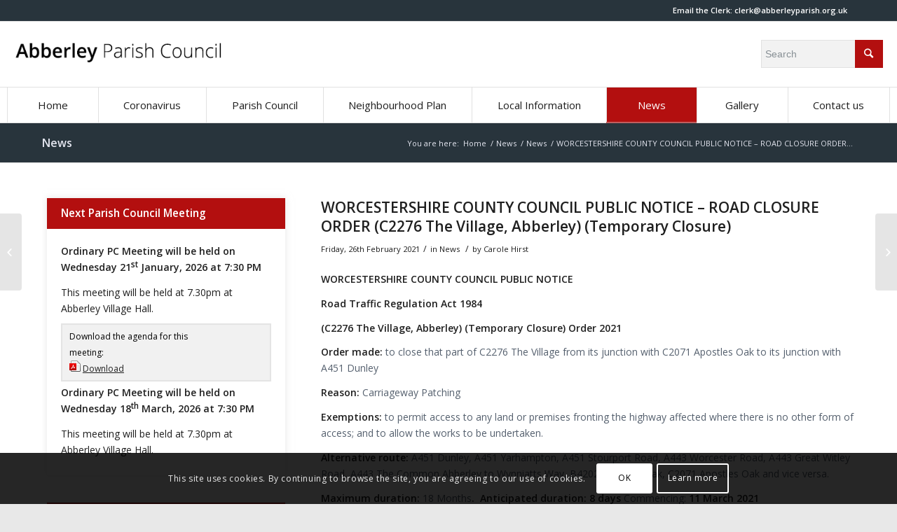

--- FILE ---
content_type: text/html; charset=UTF-8
request_url: https://www.abberleyparish.org.uk/news/worcestershire-county-council-public-notice-road-closure-order-c2276-the-village-abberley-temporary-closure
body_size: 19106
content:
<!DOCTYPE html>
<html lang="en-GB" class="html_boxed responsive av-preloader-disabled av-default-lightbox  html_header_top html_logo_left html_bottom_nav_header html_menu_left html_slim html_header_sticky_disabled html_header_shrinking_disabled html_header_topbar_active html_mobile_menu_tablet html_header_searchicon html_content_align_center html_header_unstick_top_disabled html_header_stretch_disabled html_av-overlay-side html_av-overlay-side-classic html_av-submenu-noclone html_entry_id_1619 av-no-preview html_text_menu_active ">
<head>
<meta charset="UTF-8" />
<meta name="robots" content="index, follow" />


<!-- mobile setting -->
<meta name="viewport" content="width=device-width, initial-scale=1, maximum-scale=2">

<!-- Scripts/CSS and wp_head hook -->
<title>WORCESTERSHIRE COUNTY COUNCIL PUBLIC NOTICE &#8211; ROAD CLOSURE ORDER (C2276 The Village, Abberley) (Temporary Closure) &#8211; Abberley Parish Council</title>
<meta name='robots' content='max-image-preview:large' />
	<style>img:is([sizes="auto" i], [sizes^="auto," i]) { contain-intrinsic-size: 3000px 1500px }</style>
	<link rel='dns-prefetch' href='//fonts.googleapis.com' />
<link rel="alternate" type="application/rss+xml" title="Abberley Parish Council &raquo; Feed" href="https://www.abberleyparish.org.uk/feed" />
<link rel="alternate" type="application/rss+xml" title="Abberley Parish Council &raquo; Comments Feed" href="https://www.abberleyparish.org.uk/comments/feed" />
<link rel="alternate" type="text/calendar" title="Abberley Parish Council &raquo; iCal Feed" href="https://www.abberleyparish.org.uk/events/?ical=1" />

<!-- google webfont font replacement -->

			<script type='text/javascript'>
			if(!document.cookie.match(/pcwtPrivacyGoogleWebfontsDisabled/)){
				(function() {
					var f = document.createElement('link');
					
					f.type 	= 'text/css';
					f.rel 	= 'stylesheet';
					f.href 	= '//fonts.googleapis.com/css?family=Open+Sans:400,600';
					f.id 	= 'pcwt-google-webfont';
					
					document.getElementsByTagName('head')[0].appendChild(f);
				})();
			}
			</script>
			<link rel='stylesheet' id='pcwt-grid-css' href='https://www.abberleyparish.org.uk/wp-content/themes/pcw/css/grid.css?ver=4.5' type='text/css' media='all' />
<link rel='stylesheet' id='pcwt-base-css' href='https://www.abberleyparish.org.uk/wp-content/themes/pcw/css/base.css?ver=4.5' type='text/css' media='all' />
<link rel='stylesheet' id='pcwt-layout-css' href='https://www.abberleyparish.org.uk/wp-content/themes/pcw/css/layout.css?ver=4.5' type='text/css' media='all' />
<link rel='stylesheet' id='pcwt-module-audioplayer-css' href='https://www.abberleyparish.org.uk/wp-content/themes/pcw/config-templatebuilder/pcwt-shortcodes/audio-player/audio-player.css?ver=6.8.3' type='text/css' media='all' />
<link rel='stylesheet' id='pcwt-module-blog-css' href='https://www.abberleyparish.org.uk/wp-content/themes/pcw/config-templatebuilder/pcwt-shortcodes/blog/blog.css?ver=6.8.3' type='text/css' media='all' />
<link rel='stylesheet' id='pcwt-module-postslider-css' href='https://www.abberleyparish.org.uk/wp-content/themes/pcw/config-templatebuilder/pcwt-shortcodes/postslider/postslider.css?ver=6.8.3' type='text/css' media='all' />
<link rel='stylesheet' id='pcwt-module-button-css' href='https://www.abberleyparish.org.uk/wp-content/themes/pcw/config-templatebuilder/pcwt-shortcodes/buttons/buttons.css?ver=6.8.3' type='text/css' media='all' />
<link rel='stylesheet' id='pcwt-module-buttonrow-css' href='https://www.abberleyparish.org.uk/wp-content/themes/pcw/config-templatebuilder/pcwt-shortcodes/buttonrow/buttonrow.css?ver=6.8.3' type='text/css' media='all' />
<link rel='stylesheet' id='pcwt-module-button-fullwidth-css' href='https://www.abberleyparish.org.uk/wp-content/themes/pcw/config-templatebuilder/pcwt-shortcodes/buttons_fullwidth/buttons_fullwidth.css?ver=6.8.3' type='text/css' media='all' />
<link rel='stylesheet' id='pcwt-module-catalogue-css' href='https://www.abberleyparish.org.uk/wp-content/themes/pcw/config-templatebuilder/pcwt-shortcodes/catalogue/catalogue.css?ver=6.8.3' type='text/css' media='all' />
<link rel='stylesheet' id='pcwt-module-comments-css' href='https://www.abberleyparish.org.uk/wp-content/themes/pcw/config-templatebuilder/pcwt-shortcodes/comments/comments.css?ver=6.8.3' type='text/css' media='all' />
<link rel='stylesheet' id='pcwt-module-contact-css' href='https://www.abberleyparish.org.uk/wp-content/themes/pcw/config-templatebuilder/pcwt-shortcodes/contact/contact.css?ver=6.8.3' type='text/css' media='all' />
<link rel='stylesheet' id='pcwt-module-slideshow-css' href='https://www.abberleyparish.org.uk/wp-content/themes/pcw/config-templatebuilder/pcwt-shortcodes/slideshow/slideshow.css?ver=6.8.3' type='text/css' media='all' />
<link rel='stylesheet' id='pcwt-module-slideshow-contentpartner-css' href='https://www.abberleyparish.org.uk/wp-content/themes/pcw/config-templatebuilder/pcwt-shortcodes/contentslider/contentslider.css?ver=6.8.3' type='text/css' media='all' />
<link rel='stylesheet' id='pcwt-module-countdown-css' href='https://www.abberleyparish.org.uk/wp-content/themes/pcw/config-templatebuilder/pcwt-shortcodes/countdown/countdown.css?ver=6.8.3' type='text/css' media='all' />
<link rel='stylesheet' id='pcwt-module-events-upcoming-css' href='https://www.abberleyparish.org.uk/wp-content/themes/pcw/config-templatebuilder/pcwt-shortcodes/events_upcoming/events_upcoming.css?ver=6.8.3' type='text/css' media='all' />
<link rel='stylesheet' id='pcwt-module-gallery-css' href='https://www.abberleyparish.org.uk/wp-content/themes/pcw/config-templatebuilder/pcwt-shortcodes/gallery/gallery.css?ver=6.8.3' type='text/css' media='all' />
<link rel='stylesheet' id='pcwt-module-gallery-hor-css' href='https://www.abberleyparish.org.uk/wp-content/themes/pcw/config-templatebuilder/pcwt-shortcodes/gallery_horizontal/gallery_horizontal.css?ver=6.8.3' type='text/css' media='all' />
<link rel='stylesheet' id='pcwt-module-maps-css' href='https://www.abberleyparish.org.uk/wp-content/themes/pcw/config-templatebuilder/pcwt-shortcodes/google_maps/google_maps.css?ver=6.8.3' type='text/css' media='all' />
<link rel='stylesheet' id='pcwt-module-gridrow-css' href='https://www.abberleyparish.org.uk/wp-content/themes/pcw/config-templatebuilder/pcwt-shortcodes/grid_row/grid_row.css?ver=6.8.3' type='text/css' media='all' />
<link rel='stylesheet' id='pcwt-module-heading-css' href='https://www.abberleyparish.org.uk/wp-content/themes/pcw/config-templatebuilder/pcwt-shortcodes/heading/heading.css?ver=6.8.3' type='text/css' media='all' />
<link rel='stylesheet' id='pcwt-module-rotator-css' href='https://www.abberleyparish.org.uk/wp-content/themes/pcw/config-templatebuilder/pcwt-shortcodes/headline_rotator/headline_rotator.css?ver=6.8.3' type='text/css' media='all' />
<link rel='stylesheet' id='pcwt-module-hr-css' href='https://www.abberleyparish.org.uk/wp-content/themes/pcw/config-templatebuilder/pcwt-shortcodes/hr/hr.css?ver=6.8.3' type='text/css' media='all' />
<link rel='stylesheet' id='pcwt-module-icon-css' href='https://www.abberleyparish.org.uk/wp-content/themes/pcw/config-templatebuilder/pcwt-shortcodes/icon/icon.css?ver=6.8.3' type='text/css' media='all' />
<link rel='stylesheet' id='pcwt-module-iconbox-css' href='https://www.abberleyparish.org.uk/wp-content/themes/pcw/config-templatebuilder/pcwt-shortcodes/iconbox/iconbox.css?ver=6.8.3' type='text/css' media='all' />
<link rel='stylesheet' id='pcwt-module-icongrid-css' href='https://www.abberleyparish.org.uk/wp-content/themes/pcw/config-templatebuilder/pcwt-shortcodes/icongrid/icongrid.css?ver=6.8.3' type='text/css' media='all' />
<link rel='stylesheet' id='pcwt-module-iconlist-css' href='https://www.abberleyparish.org.uk/wp-content/themes/pcw/config-templatebuilder/pcwt-shortcodes/iconlist/iconlist.css?ver=6.8.3' type='text/css' media='all' />
<link rel='stylesheet' id='pcwt-module-image-css' href='https://www.abberleyparish.org.uk/wp-content/themes/pcw/config-templatebuilder/pcwt-shortcodes/image/image.css?ver=6.8.3' type='text/css' media='all' />
<link rel='stylesheet' id='pcwt-module-hotspot-css' href='https://www.abberleyparish.org.uk/wp-content/themes/pcw/config-templatebuilder/pcwt-shortcodes/image_hotspots/image_hotspots.css?ver=6.8.3' type='text/css' media='all' />
<link rel='stylesheet' id='pcwt-module-magazine-css' href='https://www.abberleyparish.org.uk/wp-content/themes/pcw/config-templatebuilder/pcwt-shortcodes/magazine/magazine.css?ver=6.8.3' type='text/css' media='all' />
<link rel='stylesheet' id='pcwt-module-masonry-css' href='https://www.abberleyparish.org.uk/wp-content/themes/pcw/config-templatebuilder/pcwt-shortcodes/masonry_entries/masonry_entries.css?ver=6.8.3' type='text/css' media='all' />
<link rel='stylesheet' id='pcwt-siteloader-css' href='https://www.abberleyparish.org.uk/wp-content/themes/pcw/css/pcwt-snippet-site-preloader.css?ver=6.8.3' type='text/css' media='all' />
<link rel='stylesheet' id='pcwt-module-menu-css' href='https://www.abberleyparish.org.uk/wp-content/themes/pcw/config-templatebuilder/pcwt-shortcodes/menu/menu.css?ver=6.8.3' type='text/css' media='all' />
<link rel='stylesheet' id='pcwt-modfule-notification-css' href='https://www.abberleyparish.org.uk/wp-content/themes/pcw/config-templatebuilder/pcwt-shortcodes/notification/notification.css?ver=6.8.3' type='text/css' media='all' />
<link rel='stylesheet' id='pcwt-module-numbers-css' href='https://www.abberleyparish.org.uk/wp-content/themes/pcw/config-templatebuilder/pcwt-shortcodes/numbers/numbers.css?ver=6.8.3' type='text/css' media='all' />
<link rel='stylesheet' id='pcwt-module-portfolio-css' href='https://www.abberleyparish.org.uk/wp-content/themes/pcw/config-templatebuilder/pcwt-shortcodes/portfolio/portfolio.css?ver=6.8.3' type='text/css' media='all' />
<link rel='stylesheet' id='pcwt-module-progress-bar-css' href='https://www.abberleyparish.org.uk/wp-content/themes/pcw/config-templatebuilder/pcwt-shortcodes/progressbar/progressbar.css?ver=6.8.3' type='text/css' media='all' />
<link rel='stylesheet' id='pcwt-module-promobox-css' href='https://www.abberleyparish.org.uk/wp-content/themes/pcw/config-templatebuilder/pcwt-shortcodes/promobox/promobox.css?ver=6.8.3' type='text/css' media='all' />
<link rel='stylesheet' id='pcwt-sc-search-css' href='https://www.abberleyparish.org.uk/wp-content/themes/pcw/config-templatebuilder/pcwt-shortcodes/search/search.css?ver=6.8.3' type='text/css' media='all' />
<link rel='stylesheet' id='pcwt-module-slideshow-accordion-css' href='https://www.abberleyparish.org.uk/wp-content/themes/pcw/config-templatebuilder/pcwt-shortcodes/slideshow_accordion/slideshow_accordion.css?ver=6.8.3' type='text/css' media='all' />
<link rel='stylesheet' id='pcwt-module-slideshow-feature-image-css' href='https://www.abberleyparish.org.uk/wp-content/themes/pcw/config-templatebuilder/pcwt-shortcodes/slideshow_feature_image/slideshow_feature_image.css?ver=6.8.3' type='text/css' media='all' />
<link rel='stylesheet' id='pcwt-module-slideshow-fullsize-css' href='https://www.abberleyparish.org.uk/wp-content/themes/pcw/config-templatebuilder/pcwt-shortcodes/slideshow_fullsize/slideshow_fullsize.css?ver=6.8.3' type='text/css' media='all' />
<link rel='stylesheet' id='pcwt-module-slideshow-fullscreen-css' href='https://www.abberleyparish.org.uk/wp-content/themes/pcw/config-templatebuilder/pcwt-shortcodes/slideshow_fullscreen/slideshow_fullscreen.css?ver=6.8.3' type='text/css' media='all' />
<link rel='stylesheet' id='pcwt-module-social-css' href='https://www.abberleyparish.org.uk/wp-content/themes/pcw/config-templatebuilder/pcwt-shortcodes/social_share/social_share.css?ver=6.8.3' type='text/css' media='all' />
<link rel='stylesheet' id='pcwt-module-tabsection-css' href='https://www.abberleyparish.org.uk/wp-content/themes/pcw/config-templatebuilder/pcwt-shortcodes/tab_section/tab_section.css?ver=6.8.3' type='text/css' media='all' />
<link rel='stylesheet' id='pcwt-module-table-css' href='https://www.abberleyparish.org.uk/wp-content/themes/pcw/config-templatebuilder/pcwt-shortcodes/table/table.css?ver=6.8.3' type='text/css' media='all' />
<link rel='stylesheet' id='pcwt-module-tabs-css' href='https://www.abberleyparish.org.uk/wp-content/themes/pcw/config-templatebuilder/pcwt-shortcodes/tabs/tabs.css?ver=6.8.3' type='text/css' media='all' />
<link rel='stylesheet' id='pcwt-module-team-css' href='https://www.abberleyparish.org.uk/wp-content/themes/pcw/config-templatebuilder/pcwt-shortcodes/team/team.css?ver=6.8.3' type='text/css' media='all' />
<link rel='stylesheet' id='pcwt-module-testimonials-css' href='https://www.abberleyparish.org.uk/wp-content/themes/pcw/config-templatebuilder/pcwt-shortcodes/testimonials/testimonials.css?ver=6.8.3' type='text/css' media='all' />
<link rel='stylesheet' id='pcwt-module-timeline-css' href='https://www.abberleyparish.org.uk/wp-content/themes/pcw/config-templatebuilder/pcwt-shortcodes/timeline/timeline.css?ver=6.8.3' type='text/css' media='all' />
<link rel='stylesheet' id='pcwt-module-toggles-css' href='https://www.abberleyparish.org.uk/wp-content/themes/pcw/config-templatebuilder/pcwt-shortcodes/toggles/toggles.css?ver=6.8.3' type='text/css' media='all' />
<link rel='stylesheet' id='pcwt-module-video-css' href='https://www.abberleyparish.org.uk/wp-content/themes/pcw/config-templatebuilder/pcwt-shortcodes/video/video.css?ver=6.8.3' type='text/css' media='all' />
<link rel='stylesheet' id='wp-block-library-css' href='https://www.abberleyparish.org.uk/wp-includes/css/dist/block-library/style.min.css?ver=6.8.3' type='text/css' media='all' />
<style id='classic-theme-styles-inline-css' type='text/css'>
/*! This file is auto-generated */
.wp-block-button__link{color:#fff;background-color:#32373c;border-radius:9999px;box-shadow:none;text-decoration:none;padding:calc(.667em + 2px) calc(1.333em + 2px);font-size:1.125em}.wp-block-file__button{background:#32373c;color:#fff;text-decoration:none}
</style>
<style id='global-styles-inline-css' type='text/css'>
:root{--wp--preset--aspect-ratio--square: 1;--wp--preset--aspect-ratio--4-3: 4/3;--wp--preset--aspect-ratio--3-4: 3/4;--wp--preset--aspect-ratio--3-2: 3/2;--wp--preset--aspect-ratio--2-3: 2/3;--wp--preset--aspect-ratio--16-9: 16/9;--wp--preset--aspect-ratio--9-16: 9/16;--wp--preset--color--black: #000000;--wp--preset--color--cyan-bluish-gray: #abb8c3;--wp--preset--color--white: #ffffff;--wp--preset--color--pale-pink: #f78da7;--wp--preset--color--vivid-red: #cf2e2e;--wp--preset--color--luminous-vivid-orange: #ff6900;--wp--preset--color--luminous-vivid-amber: #fcb900;--wp--preset--color--light-green-cyan: #7bdcb5;--wp--preset--color--vivid-green-cyan: #00d084;--wp--preset--color--pale-cyan-blue: #8ed1fc;--wp--preset--color--vivid-cyan-blue: #0693e3;--wp--preset--color--vivid-purple: #9b51e0;--wp--preset--gradient--vivid-cyan-blue-to-vivid-purple: linear-gradient(135deg,rgba(6,147,227,1) 0%,rgb(155,81,224) 100%);--wp--preset--gradient--light-green-cyan-to-vivid-green-cyan: linear-gradient(135deg,rgb(122,220,180) 0%,rgb(0,208,130) 100%);--wp--preset--gradient--luminous-vivid-amber-to-luminous-vivid-orange: linear-gradient(135deg,rgba(252,185,0,1) 0%,rgba(255,105,0,1) 100%);--wp--preset--gradient--luminous-vivid-orange-to-vivid-red: linear-gradient(135deg,rgba(255,105,0,1) 0%,rgb(207,46,46) 100%);--wp--preset--gradient--very-light-gray-to-cyan-bluish-gray: linear-gradient(135deg,rgb(238,238,238) 0%,rgb(169,184,195) 100%);--wp--preset--gradient--cool-to-warm-spectrum: linear-gradient(135deg,rgb(74,234,220) 0%,rgb(151,120,209) 20%,rgb(207,42,186) 40%,rgb(238,44,130) 60%,rgb(251,105,98) 80%,rgb(254,248,76) 100%);--wp--preset--gradient--blush-light-purple: linear-gradient(135deg,rgb(255,206,236) 0%,rgb(152,150,240) 100%);--wp--preset--gradient--blush-bordeaux: linear-gradient(135deg,rgb(254,205,165) 0%,rgb(254,45,45) 50%,rgb(107,0,62) 100%);--wp--preset--gradient--luminous-dusk: linear-gradient(135deg,rgb(255,203,112) 0%,rgb(199,81,192) 50%,rgb(65,88,208) 100%);--wp--preset--gradient--pale-ocean: linear-gradient(135deg,rgb(255,245,203) 0%,rgb(182,227,212) 50%,rgb(51,167,181) 100%);--wp--preset--gradient--electric-grass: linear-gradient(135deg,rgb(202,248,128) 0%,rgb(113,206,126) 100%);--wp--preset--gradient--midnight: linear-gradient(135deg,rgb(2,3,129) 0%,rgb(40,116,252) 100%);--wp--preset--font-size--small: 13px;--wp--preset--font-size--medium: 20px;--wp--preset--font-size--large: 36px;--wp--preset--font-size--x-large: 42px;--wp--preset--spacing--20: 0.44rem;--wp--preset--spacing--30: 0.67rem;--wp--preset--spacing--40: 1rem;--wp--preset--spacing--50: 1.5rem;--wp--preset--spacing--60: 2.25rem;--wp--preset--spacing--70: 3.38rem;--wp--preset--spacing--80: 5.06rem;--wp--preset--shadow--natural: 6px 6px 9px rgba(0, 0, 0, 0.2);--wp--preset--shadow--deep: 12px 12px 50px rgba(0, 0, 0, 0.4);--wp--preset--shadow--sharp: 6px 6px 0px rgba(0, 0, 0, 0.2);--wp--preset--shadow--outlined: 6px 6px 0px -3px rgba(255, 255, 255, 1), 6px 6px rgba(0, 0, 0, 1);--wp--preset--shadow--crisp: 6px 6px 0px rgba(0, 0, 0, 1);}:where(.is-layout-flex){gap: 0.5em;}:where(.is-layout-grid){gap: 0.5em;}body .is-layout-flex{display: flex;}.is-layout-flex{flex-wrap: wrap;align-items: center;}.is-layout-flex > :is(*, div){margin: 0;}body .is-layout-grid{display: grid;}.is-layout-grid > :is(*, div){margin: 0;}:where(.wp-block-columns.is-layout-flex){gap: 2em;}:where(.wp-block-columns.is-layout-grid){gap: 2em;}:where(.wp-block-post-template.is-layout-flex){gap: 1.25em;}:where(.wp-block-post-template.is-layout-grid){gap: 1.25em;}.has-black-color{color: var(--wp--preset--color--black) !important;}.has-cyan-bluish-gray-color{color: var(--wp--preset--color--cyan-bluish-gray) !important;}.has-white-color{color: var(--wp--preset--color--white) !important;}.has-pale-pink-color{color: var(--wp--preset--color--pale-pink) !important;}.has-vivid-red-color{color: var(--wp--preset--color--vivid-red) !important;}.has-luminous-vivid-orange-color{color: var(--wp--preset--color--luminous-vivid-orange) !important;}.has-luminous-vivid-amber-color{color: var(--wp--preset--color--luminous-vivid-amber) !important;}.has-light-green-cyan-color{color: var(--wp--preset--color--light-green-cyan) !important;}.has-vivid-green-cyan-color{color: var(--wp--preset--color--vivid-green-cyan) !important;}.has-pale-cyan-blue-color{color: var(--wp--preset--color--pale-cyan-blue) !important;}.has-vivid-cyan-blue-color{color: var(--wp--preset--color--vivid-cyan-blue) !important;}.has-vivid-purple-color{color: var(--wp--preset--color--vivid-purple) !important;}.has-black-background-color{background-color: var(--wp--preset--color--black) !important;}.has-cyan-bluish-gray-background-color{background-color: var(--wp--preset--color--cyan-bluish-gray) !important;}.has-white-background-color{background-color: var(--wp--preset--color--white) !important;}.has-pale-pink-background-color{background-color: var(--wp--preset--color--pale-pink) !important;}.has-vivid-red-background-color{background-color: var(--wp--preset--color--vivid-red) !important;}.has-luminous-vivid-orange-background-color{background-color: var(--wp--preset--color--luminous-vivid-orange) !important;}.has-luminous-vivid-amber-background-color{background-color: var(--wp--preset--color--luminous-vivid-amber) !important;}.has-light-green-cyan-background-color{background-color: var(--wp--preset--color--light-green-cyan) !important;}.has-vivid-green-cyan-background-color{background-color: var(--wp--preset--color--vivid-green-cyan) !important;}.has-pale-cyan-blue-background-color{background-color: var(--wp--preset--color--pale-cyan-blue) !important;}.has-vivid-cyan-blue-background-color{background-color: var(--wp--preset--color--vivid-cyan-blue) !important;}.has-vivid-purple-background-color{background-color: var(--wp--preset--color--vivid-purple) !important;}.has-black-border-color{border-color: var(--wp--preset--color--black) !important;}.has-cyan-bluish-gray-border-color{border-color: var(--wp--preset--color--cyan-bluish-gray) !important;}.has-white-border-color{border-color: var(--wp--preset--color--white) !important;}.has-pale-pink-border-color{border-color: var(--wp--preset--color--pale-pink) !important;}.has-vivid-red-border-color{border-color: var(--wp--preset--color--vivid-red) !important;}.has-luminous-vivid-orange-border-color{border-color: var(--wp--preset--color--luminous-vivid-orange) !important;}.has-luminous-vivid-amber-border-color{border-color: var(--wp--preset--color--luminous-vivid-amber) !important;}.has-light-green-cyan-border-color{border-color: var(--wp--preset--color--light-green-cyan) !important;}.has-vivid-green-cyan-border-color{border-color: var(--wp--preset--color--vivid-green-cyan) !important;}.has-pale-cyan-blue-border-color{border-color: var(--wp--preset--color--pale-cyan-blue) !important;}.has-vivid-cyan-blue-border-color{border-color: var(--wp--preset--color--vivid-cyan-blue) !important;}.has-vivid-purple-border-color{border-color: var(--wp--preset--color--vivid-purple) !important;}.has-vivid-cyan-blue-to-vivid-purple-gradient-background{background: var(--wp--preset--gradient--vivid-cyan-blue-to-vivid-purple) !important;}.has-light-green-cyan-to-vivid-green-cyan-gradient-background{background: var(--wp--preset--gradient--light-green-cyan-to-vivid-green-cyan) !important;}.has-luminous-vivid-amber-to-luminous-vivid-orange-gradient-background{background: var(--wp--preset--gradient--luminous-vivid-amber-to-luminous-vivid-orange) !important;}.has-luminous-vivid-orange-to-vivid-red-gradient-background{background: var(--wp--preset--gradient--luminous-vivid-orange-to-vivid-red) !important;}.has-very-light-gray-to-cyan-bluish-gray-gradient-background{background: var(--wp--preset--gradient--very-light-gray-to-cyan-bluish-gray) !important;}.has-cool-to-warm-spectrum-gradient-background{background: var(--wp--preset--gradient--cool-to-warm-spectrum) !important;}.has-blush-light-purple-gradient-background{background: var(--wp--preset--gradient--blush-light-purple) !important;}.has-blush-bordeaux-gradient-background{background: var(--wp--preset--gradient--blush-bordeaux) !important;}.has-luminous-dusk-gradient-background{background: var(--wp--preset--gradient--luminous-dusk) !important;}.has-pale-ocean-gradient-background{background: var(--wp--preset--gradient--pale-ocean) !important;}.has-electric-grass-gradient-background{background: var(--wp--preset--gradient--electric-grass) !important;}.has-midnight-gradient-background{background: var(--wp--preset--gradient--midnight) !important;}.has-small-font-size{font-size: var(--wp--preset--font-size--small) !important;}.has-medium-font-size{font-size: var(--wp--preset--font-size--medium) !important;}.has-large-font-size{font-size: var(--wp--preset--font-size--large) !important;}.has-x-large-font-size{font-size: var(--wp--preset--font-size--x-large) !important;}
:where(.wp-block-post-template.is-layout-flex){gap: 1.25em;}:where(.wp-block-post-template.is-layout-grid){gap: 1.25em;}
:where(.wp-block-columns.is-layout-flex){gap: 2em;}:where(.wp-block-columns.is-layout-grid){gap: 2em;}
:root :where(.wp-block-pullquote){font-size: 1.5em;line-height: 1.6;}
</style>
<link rel='stylesheet' id='agendas_minutes_styles-css' href='https://www.abberleyparish.org.uk/wp-content/plugins/agendas-minutes/css/style.css?ver=6.8.3' type='text/css' media='all' />
<link rel='stylesheet' id='jquery-ui-css' href='https://www.abberleyparish.org.uk/wp-content/plugins/agendas-minutes/css/jquery-ui.css?ver=6.8.3' type='text/css' media='all' />
<link rel='stylesheet' id='table-sorter-custom-css-css' href='https://www.abberleyparish.org.uk/wp-content/plugins/agendas-minutes/table-sorter/wp-style.css?ver=6.8.3' type='text/css' media='all' />
<link rel='stylesheet' id='contact-form-7-css' href='https://www.abberleyparish.org.uk/wp-content/plugins/contact-form-7/includes/css/styles.css?ver=6.1.4' type='text/css' media='all' />
<style id='contact-form-7-inline-css' type='text/css'>
.wpcf7 .wpcf7-recaptcha iframe {margin-bottom: 0;}.wpcf7 .wpcf7-recaptcha[data-align="center"] > div {margin: 0 auto;}.wpcf7 .wpcf7-recaptcha[data-align="right"] > div {margin: 0 0 0 auto;}
</style>
<link rel='stylesheet' id='councillor-style-css' href='https://www.abberleyparish.org.uk/wp-content/plugins/councillor-members/councillor-style.css?ver=6.8.3' type='text/css' media='all' />
<link rel='stylesheet' id='documents_styles-css' href='https://www.abberleyparish.org.uk/wp-content/plugins/documents/css/style.css?ver=6.8.3' type='text/css' media='all' />
<link rel='stylesheet' id='da-frontend-css' href='https://www.abberleyparish.org.uk/wp-content/plugins/download-attachments/css/frontend.css?ver=1.3.2' type='text/css' media='all' />
<link rel='stylesheet' id='wpa-css-css' href='https://www.abberleyparish.org.uk/wp-content/plugins/honeypot/includes/css/wpa.css?ver=2.3.04' type='text/css' media='all' />
<link rel='stylesheet' id='cf7md_roboto-css' href='//fonts.googleapis.com/css?family=Roboto:400,500' type='text/css' media='all' />
<link rel='stylesheet' id='cf7-material-design-css' href='https://www.abberleyparish.org.uk/wp-content/plugins/material-design-for-contact-form-7/public/../assets/css/cf7-material-design.css?ver=2.6.4' type='text/css' media='all' />
<link rel='stylesheet' id='simple-weather-css' href='https://www.abberleyparish.org.uk/wp-content/plugins/simple-weather/css/simple-weather.css?ver=4.0' type='text/css' media='all' />
<link rel='stylesheet' id='tab-styles-css' href='https://www.abberleyparish.org.uk/wp-content/plugins/tab-navigation/css/tab-styles.css?ver=6.8.3' type='text/css' media='all' />
<link rel='stylesheet' id='eeb-css-frontend-css' href='https://www.abberleyparish.org.uk/wp-content/plugins/email-encoder-bundle/assets/css/style.css?ver=54d4eedc552c499c4a8d6b89c23d3df1' type='text/css' media='all' />
<link rel='stylesheet' id='pcwt-scs-css' href='https://www.abberleyparish.org.uk/wp-content/themes/pcw/css/shortcodes.css?ver=4.5' type='text/css' media='all' />
<link rel='stylesheet' id='pcwt-popup-css-css' href='https://www.abberleyparish.org.uk/wp-content/themes/pcw/js/pcwtpopup/magnific-popup.css?ver=4.5' type='text/css' media='screen' />
<link rel='stylesheet' id='pcwt-lightbox-css' href='https://www.abberleyparish.org.uk/wp-content/themes/pcw/css/pcwt-snippet-lightbox.css?ver=4.5' type='text/css' media='screen' />
<link rel='stylesheet' id='pcwt-cookie-css-css' href='https://www.abberleyparish.org.uk/wp-content/themes/pcw/css/pcwt-snippet-cookieconsent.css?ver=4.5' type='text/css' media='screen' />
<link rel='stylesheet' id='pcwt-widget-css-css' href='https://www.abberleyparish.org.uk/wp-content/themes/pcw/css/pcwt-snippet-widget.css?ver=4.5' type='text/css' media='screen' />
<link rel='stylesheet' id='pcwt-dynamic-css' href='https://www.abberleyparish.org.uk/wp-content/uploads/dynamic_pcwt/theme.css?ver=65f4383deab28' type='text/css' media='all' />
<link rel='stylesheet' id='pcwt-custom-css' href='https://www.abberleyparish.org.uk/wp-content/themes/pcw/css/custom.css?ver=4.5' type='text/css' media='all' />
<link rel='stylesheet' id='cf7cf-style-css' href='https://www.abberleyparish.org.uk/wp-content/plugins/cf7-conditional-fields/style.css?ver=2.6.7' type='text/css' media='all' />
<link rel='stylesheet' id='rt_frontend_style-css' href='https://www.abberleyparish.org.uk/wp-content/plugins/agendas-minutes/responsive/style.css?ver=6.8.3' type='text/css' media='all' />
<!--[if lt IE 9]>
<link rel='stylesheet' id='art_ie_stylesheet-css' href='https://www.abberleyparish.org.uk/wp-content/plugins/agendas-minutes/responsive/style-ie.css?ver=6.8.3' type='text/css' media='all' />
<![endif]-->
<link rel='stylesheet' id='rt_d_frontend_style-css' href='https://www.abberleyparish.org.uk/wp-content/plugins/documents/responsive/style.css?ver=6.8.3' type='text/css' media='all' />
<script type="text/javascript" src="https://www.abberleyparish.org.uk/wp-includes/js/jquery/jquery.min.js?ver=3.7.1" id="jquery-core-js"></script>
<script type="text/javascript" id="cb-js-extra">
/* <![CDATA[ */
var ajax_object = {"ajax_url":"https:\/\/www.abberleyparish.org.uk\/wp-admin\/admin-ajax.php"};
/* ]]> */
</script>
<script type="text/javascript" src="https://www.abberleyparish.org.uk/wp-content/plugins/agendas-minutes/js/cb.js?ver=6.8.3" id="cb-js"></script>
<script type="text/javascript" id="agm-js-extra">
/* <![CDATA[ */
var ajax_object = {"ajax_url":"https:\/\/www.abberleyparish.org.uk\/wp-admin\/admin-ajax.php"};
/* ]]> */
</script>
<script type="text/javascript" src="https://www.abberleyparish.org.uk/wp-content/plugins/agendas-minutes/js/agm.js?ver=6.8.3" id="agm-js"></script>
<script type="text/javascript" src="https://www.abberleyparish.org.uk/wp-content/plugins/agendas-minutes/table-sorter/jquery.tablesorter.min.js?ver=6.8.3" id="table-sorter-js"></script>
<script type="text/javascript" src="https://www.abberleyparish.org.uk/wp-content/plugins/agendas-minutes/table-sorter/jquery.metadata.js?ver=2.2" id="table-sorter-metadata-js"></script>
<script type="text/javascript" src="https://www.abberleyparish.org.uk/wp-content/plugins/agendas-minutes/table-sorter/wp-script.js?ver=2.2" id="table-sorter-custom-js-js"></script>
<script type="text/javascript" src="https://www.abberleyparish.org.uk/wp-content/plugins/documents/js/d.js?ver=6.8.3" id="d-js"></script>
<script type="text/javascript" src="https://www.abberleyparish.org.uk/wp-content/plugins/email-encoder-bundle/assets/js/custom.js?ver=2c542c9989f589cd5318f5cef6a9ecd7" id="eeb-js-frontend-js"></script>
<script type="text/javascript" src="https://www.abberleyparish.org.uk/wp-content/themes/pcw/js/pcwt-compat.js?ver=4.5" id="pcwt-compat-js"></script>
<script type="text/javascript" src="https://www.abberleyparish.org.uk/wp-content/plugins/agendas-minutes/responsive/script.js?ver=6.8.3" id="rt_frontend_script-js"></script>
<script type="text/javascript" src="https://www.abberleyparish.org.uk/wp-content/plugins/documents/responsive/script.js?ver=6.8.3" id="rt_d_frontend_script-js"></script>
<link rel="https://api.w.org/" href="https://www.abberleyparish.org.uk/wp-json/" /><link rel="alternate" title="JSON" type="application/json" href="https://www.abberleyparish.org.uk/wp-json/wp/v2/posts/1619" /><link rel="EditURI" type="application/rsd+xml" title="RSD" href="https://www.abberleyparish.org.uk/xmlrpc.php?rsd" />
<link rel="canonical" href="https://www.abberleyparish.org.uk/news/worcestershire-county-council-public-notice-road-closure-order-c2276-the-village-abberley-temporary-closure" />
<link rel='shortlink' href='https://www.abberleyparish.org.uk/?p=1619' />
<link rel="alternate" title="oEmbed (JSON)" type="application/json+oembed" href="https://www.abberleyparish.org.uk/wp-json/oembed/1.0/embed?url=https%3A%2F%2Fwww.abberleyparish.org.uk%2Fnews%2Fworcestershire-county-council-public-notice-road-closure-order-c2276-the-village-abberley-temporary-closure" />
<link rel="alternate" title="oEmbed (XML)" type="text/xml+oembed" href="https://www.abberleyparish.org.uk/wp-json/oembed/1.0/embed?url=https%3A%2F%2Fwww.abberleyparish.org.uk%2Fnews%2Fworcestershire-county-council-public-notice-road-closure-order-c2276-the-village-abberley-temporary-closure&#038;format=xml" />
<meta name="et-api-version" content="v1"><meta name="et-api-origin" content="https://www.abberleyparish.org.uk"><link rel="https://theeventscalendar.com/" href="https://www.abberleyparish.org.uk/wp-json/tribe/tickets/v1/" /><meta name="tec-api-version" content="v1"><meta name="tec-api-origin" content="https://www.abberleyparish.org.uk"><link rel="alternate" href="https://www.abberleyparish.org.uk/wp-json/tribe/events/v1/" /><link rel="profile" href="http://gmpg.org/xfn/11" />
<link rel="alternate" type="application/rss+xml" title="Abberley Parish Council RSS2 Feed" href="https://www.abberleyparish.org.uk/feed" />
<link rel="pingback" href="https://www.abberleyparish.org.uk/xmlrpc.php" />
<!--[if lt IE 9]><script src="https://www.abberleyparish.org.uk/wp-content/themes/pcw/js/html5shiv.js"></script><![endif]-->
<link rel="icon" href="https://www.abberleyparish.org.uk/wp-content/uploads/2020/12/abberly-parish-council-favicon-e1710503989488-300x300.png" type="image/png">
<style type='text/css'>
@font-face {font-family: 'entypo-fontello'; font-weight: normal; font-style: normal;
src: url('https://www.abberleyparish.org.uk/wp-content/themes/pcw/config-templatebuilder/pcwt-template-builder/assets/fonts/entypo-fontello.eot');
src: url('https://www.abberleyparish.org.uk/wp-content/themes/pcw/config-templatebuilder/pcwt-template-builder/assets/fonts/entypo-fontello.eot?#iefix') format('embedded-opentype'), 
url('https://www.abberleyparish.org.uk/wp-content/themes/pcw/config-templatebuilder/pcwt-template-builder/assets/fonts/entypo-fontello.woff') format('woff'), 
url('https://www.abberleyparish.org.uk/wp-content/themes/pcw/config-templatebuilder/pcwt-template-builder/assets/fonts/entypo-fontello.ttf') format('truetype'), 
url('https://www.abberleyparish.org.uk/wp-content/themes/pcw/config-templatebuilder/pcwt-template-builder/assets/fonts/entypo-fontello.svg#entypo-fontello') format('svg');
} #top .pcwt-font-entypo-fontello, body .pcwt-font-entypo-fontello, html body [data-av_iconfont='entypo-fontello']:before{ font-family: 'entypo-fontello'; }
</style>

<!--
Debugging Info for Theme support: 

Theme: Theme
Version: 4.5
Installed: pcw
PcwtFramework Version: 4.7
PcwtBuilder Version: 0.9.5
pcwtElementManager Version: 1.0.1
ML:512-PU:28-PLA:31
WP:6.8.3
Compress: CSS:disabled - JS:disabled
Updates: disabled
PLAu:31
-->
</head>




<body id="top" class="wp-singular post-template-default single single-post postid-1619 single-format-standard wp-theme-pcw rtl_columns boxed open_sans tribe-no-js tec-no-tickets-on-recurring tec-no-rsvp-on-recurring tribe-theme-pcw" itemscope="itemscope" itemtype="https://schema.org/WebPage" >

	
	<div id='wrap_all'>

	
<header id='header' class='all_colors header_color light_bg_color  av_header_top av_logo_left av_bottom_nav_header av_menu_left av_slim av_header_sticky_disabled av_header_shrinking_disabled av_header_stretch_disabled av_mobile_menu_tablet av_header_searchicon av_header_unstick_top_disabled av_seperator_big_border'  role="banner" itemscope="itemscope" itemtype="https://schema.org/WPHeader" >

		<div id='header_meta' class='container_wrap container_wrap_meta  av_icon_active_right av_extra_header_active av_phone_active_right av_entry_id_1619'>
		
			      <div class='container'>
			      <ul class='noLightbox social_bookmarks icon_count_1'></ul><div class='phone-info '><span>Email the Clerk: <a role="button" href="javascript:;" data-enc-email="pyrex[at]nooreyrlcnevfu.bet.hx" class="mail-link" data-wpel-link="ignore"><span id="eeb-657414-330940"></span><script type="text/javascript">(function() {var ml="0g%eh.aospuklycb4ir",mi="><3B;2@06??3B<3=96BA8457B15:;",o="";for(var j=0,l=mi.length;j<l;j++) {o+=ml.charAt(mi.charCodeAt(j)-48);}document.getElementById("eeb-657414-330940").innerHTML = decodeURIComponent(o);}());</script><noscript>*protected email*</noscript></a></span></div>			      </div>
		</div>

		<div  id='header_main' class='container_wrap container_wrap_logo'>
	
        <div id="media_image-2" class="widget clearfix widget_media_image"><a href="https://www.abberleyparish.org.uk/"><img width="300" height="87" src="https://www.abberleyparish.org.uk/wp-content/uploads/2019/04/abberley-pc-logo-300x87.png" class="image wp-image-121  attachment-medium size-medium" alt="Logo of Abberley Parish Council" style="max-width: 100%; height: auto;" decoding="async" srcset="https://www.abberleyparish.org.uk/wp-content/uploads/2019/04/abberley-pc-logo-300x87.png 300w, https://www.abberleyparish.org.uk/wp-content/uploads/2019/04/abberley-pc-logo.png 373w" sizes="(max-width: 300px) 100vw, 300px" /></a></div><div id="custom_html-2" class="widget_text widget clearfix widget_custom_html"><div class="textwidget custom-html-widget"></div></div><div id="custom_html-3" class="widget_text widget clearfix widget_custom_html"><div class="textwidget custom-html-widget"></div></div><div id="search-3" class="widget clearfix widget_search">




<form action="https://www.abberleyparish.org.uk/" id="searchform" role="search" method="get" class="">
		<label for="s" class="screen-reader-text">Search for:</label>
		<input type="submit" value="" id="searchsubmit" class="button pcwt-font-entypo-fontello" />
		<input type="text" id="s" name="s" value="" placeholder='Search' />
		</form></div><div class='container av-logo-container'><div class='inner-container'><span class='logo'><a href='https://www.abberleyparish.org.uk/'><img height='100' width='300' src='https://www.abberleyparish.org.uk/wp-content/uploads/2019/04/abberley-pc-logo.png' alt='Abberley Parish Council' /></a></span></div></div><div id='header_main_alternate' class='container_wrap'><div class='container'><nav class='main_menu' data-selectname='Select a page'  role="navigation" itemscope="itemscope" itemtype="https://schema.org/SiteNavigationElement" ><div class="pcwt-menu av-main-nav-wrap"><ul id="pcwt-menu" class="menu av-main-nav"><li id="menu-item-102" class="menu-item menu-item-type-post_type menu-item-object-page menu-item-home menu-item-top-level menu-item-top-level-1"><a href="https://www.abberleyparish.org.uk/" itemprop="url"><span class="pcwt-bullet"></span><span class="pcwt-menu-text">Home</span><span class="pcwt-menu-fx"><span class="pcwt-arrow-wrap"><span class="pcwt-arrow"></span></span></span></a></li>
<li id="menu-item-718" class="menu-item menu-item-type-taxonomy menu-item-object-post_tag menu-item-top-level menu-item-top-level-2"><a href="https://www.abberleyparish.org.uk/tag/coronavirus" itemprop="url"><span class="pcwt-bullet"></span><span class="pcwt-menu-text">Coronavirus</span><span class="pcwt-menu-fx"><span class="pcwt-arrow-wrap"><span class="pcwt-arrow"></span></span></span></a></li>
<li id="menu-item-55" class="menu-item menu-item-type-custom menu-item-object-custom menu-item-has-children menu-item-top-level menu-item-top-level-3"><a href="#" itemprop="url"><span class="pcwt-bullet"></span><span class="pcwt-menu-text">Parish Council</span><span class="pcwt-menu-fx"><span class="pcwt-arrow-wrap"><span class="pcwt-arrow"></span></span></span></a>


<ul class="sub-menu">
	<li id="menu-item-57" class="menu-item menu-item-type-post_type menu-item-object-page"><a href="https://www.abberleyparish.org.uk/councillors-and-clerk" itemprop="url"><span class="pcwt-bullet"></span><span class="pcwt-menu-text">Councillors and Clerk</span></a></li>
	<li id="menu-item-56" class="menu-item menu-item-type-post_type menu-item-object-page"><a href="https://www.abberleyparish.org.uk/council-meetings" itemprop="url"><span class="pcwt-bullet"></span><span class="pcwt-menu-text">Council Meetings</span></a></li>
	<li id="menu-item-60" class="menu-item menu-item-type-post_type menu-item-object-page"><a href="https://www.abberleyparish.org.uk/policies-documents-regulations" itemprop="url"><span class="pcwt-bullet"></span><span class="pcwt-menu-text">Policies, Documents &#038; Regulations</span></a></li>
</ul>
</li>
<li id="menu-item-66" class="menu-item menu-item-type-custom menu-item-object-custom menu-item-has-children menu-item-top-level menu-item-top-level-4"><a href="#" itemprop="url"><span class="pcwt-bullet"></span><span class="pcwt-menu-text">Neighbourhood Plan</span><span class="pcwt-menu-fx"><span class="pcwt-arrow-wrap"><span class="pcwt-arrow"></span></span></span></a>


<ul class="sub-menu">
	<li id="menu-item-62" class="menu-item menu-item-type-post_type menu-item-object-page"><a href="https://www.abberleyparish.org.uk/what-is-a-neighbourhood-plan" itemprop="url"><span class="pcwt-bullet"></span><span class="pcwt-menu-text">What is a Neighbourhood Plan?</span></a></li>
	<li id="menu-item-63" class="menu-item menu-item-type-post_type menu-item-object-page"><a href="https://www.abberleyparish.org.uk/terms-of-reference" itemprop="url"><span class="pcwt-bullet"></span><span class="pcwt-menu-text">Terms of Reference</span></a></li>
	<li id="menu-item-67" class="menu-item menu-item-type-post_type menu-item-object-page"><a href="https://www.abberleyparish.org.uk/working-group-meetings" itemprop="url"><span class="pcwt-bullet"></span><span class="pcwt-menu-text">Working Group Meetings</span></a></li>
	<li id="menu-item-1081" class="menu-item menu-item-type-post_type menu-item-object-page"><a href="https://www.abberleyparish.org.uk/made-plan" itemprop="url"><span class="pcwt-bullet"></span><span class="pcwt-menu-text">Abberley N.D.P. &#8220;Made Plan&#8221;</span></a></li>
</ul>
</li>
<li id="menu-item-1287" class="menu-item menu-item-type-custom menu-item-object-custom menu-item-has-children menu-item-top-level menu-item-top-level-5"><a href="#" itemprop="url"><span class="pcwt-bullet"></span><span class="pcwt-menu-text">Local Information</span><span class="pcwt-menu-fx"><span class="pcwt-arrow-wrap"><span class="pcwt-arrow"></span></span></span></a>


<ul class="sub-menu">
	<li id="menu-item-3187" class="menu-item menu-item-type-post_type menu-item-object-page"><a href="https://www.abberleyparish.org.uk/hedges-encroachment" itemprop="url"><span class="pcwt-bullet"></span><span class="pcwt-menu-text">Hedges-Encroachment</span></a></li>
	<li id="menu-item-1863" class="menu-item menu-item-type-post_type menu-item-object-page"><a href="https://www.abberleyparish.org.uk/reporting-issues-with-footpaths-in-abberley" itemprop="url"><span class="pcwt-bullet"></span><span class="pcwt-menu-text">Reporting issues with footpaths in Abberley</span></a></li>
	<li id="menu-item-1268" class="menu-item menu-item-type-post_type menu-item-object-page"><a href="https://www.abberleyparish.org.uk/4-rivers-churches" itemprop="url"><span class="pcwt-bullet"></span><span class="pcwt-menu-text">4 Rivers Churches</span></a></li>
	<li id="menu-item-1286" class="menu-item menu-item-type-post_type menu-item-object-page"><a href="https://www.abberleyparish.org.uk/climate-change-and-renewable-energy-advice-and-what-malvern-hills-district-council-are-doing-to-tackle-climate-change-and-renewable-energy" itemprop="url"><span class="pcwt-bullet"></span><span class="pcwt-menu-text">Climate Change and Renewable Energy advice</span></a></li>
	<li id="menu-item-61" class="menu-item menu-item-type-post_type menu-item-object-page"><a href="https://www.abberleyparish.org.uk/neighbourhood-watch" itemprop="url"><span class="pcwt-bullet"></span><span class="pcwt-menu-text">Neighbourhood Watch</span></a></li>
	<li id="menu-item-80" class="menu-item menu-item-type-post_type menu-item-object-page"><a href="https://www.abberleyparish.org.uk/parish-magazine" itemprop="url"><span class="pcwt-bullet"></span><span class="pcwt-menu-text">Parish Magazine</span></a></li>
</ul>
</li>
<li id="menu-item-74" class="menu-item menu-item-type-post_type menu-item-object-page menu-item-has-children menu-item-top-level menu-item-top-level-6 current-menu-item"><a href="https://www.abberleyparish.org.uk/news" itemprop="url"><span class="pcwt-bullet"></span><span class="pcwt-menu-text">News</span><span class="pcwt-menu-fx"><span class="pcwt-arrow-wrap"><span class="pcwt-arrow"></span></span></span></a>


<ul class="sub-menu">
	<li id="menu-item-4605" class="menu-item menu-item-type-post_type menu-item-object-page"><a href="https://www.abberleyparish.org.uk/subscribe-for-updates" itemprop="url"><span class="pcwt-bullet"></span><span class="pcwt-menu-text">Subscribe for updates</span></a></li>
	<li id="menu-item-73" class="menu-item menu-item-type-custom menu-item-object-custom"><a href="https://www.abberleyparish.org.uk/events" itemprop="url"><span class="pcwt-bullet"></span><span class="pcwt-menu-text">Events</span></a></li>
</ul>
</li>
<li id="menu-item-219" class="menu-item menu-item-type-post_type menu-item-object-page menu-item-top-level menu-item-top-level-7"><a href="https://www.abberleyparish.org.uk/gallery" itemprop="url"><span class="pcwt-bullet"></span><span class="pcwt-menu-text">Gallery</span><span class="pcwt-menu-fx"><span class="pcwt-arrow-wrap"><span class="pcwt-arrow"></span></span></span></a></li>
<li id="menu-item-79" class="menu-item menu-item-type-post_type menu-item-object-page menu-item-top-level menu-item-top-level-8"><a href="https://www.abberleyparish.org.uk/contact-us" itemprop="url"><span class="pcwt-bullet"></span><span class="pcwt-menu-text">Contact us</span><span class="pcwt-menu-fx"><span class="pcwt-arrow-wrap"><span class="pcwt-arrow"></span></span></span></a></li>
<li id="menu-item-search" class="noMobile menu-item menu-item-search-dropdown menu-item-pcwt-special">
							<a href="?s=" rel="nofollow" data-pcwt-search-tooltip="




&lt;form action=&quot;https://www.abberleyparish.org.uk/&quot; id=&quot;searchform&quot; role=&quot;search&quot; method=&quot;get&quot; class=&quot;&quot;&gt;
		&lt;label for=&quot;s&quot; class=&quot;screen-reader-text&quot;&gt;Search for:&lt;/label&gt;
		&lt;input type=&quot;submit&quot; value=&quot;&quot; id=&quot;searchsubmit&quot; class=&quot;button pcwt-font-entypo-fontello&quot; /&gt;
		&lt;input type=&quot;text&quot; id=&quot;s&quot; name=&quot;s&quot; value=&quot;&quot; placeholder='Search' /&gt;
		&lt;/form&gt;" aria-hidden='true' data-av_icon='' data-av_iconfont='entypo-fontello'><span class="pcwt_hidden_link_text">Search</span></a>
	        		   </li><li class="av-burger-menu-main menu-item-pcwt-special ">
	        			<a href="#">
							<span class="av-hamburger av-hamburger--spin av-js-hamburger">
					        <span class="av-hamburger-box">
						          <span class="av-hamburger-inner"></span>
						          <strong>Menu</strong>
					        </span>
							</span>
						</a>
	        		   </li></ul></div></nav></div> </div> 
		<!-- end container_wrap-->
		</div>
		<div class='header_bg'></div>

<!-- end header -->
</header>
		
	<div id='main' class='all_colors' data-scroll-offset='0'>

	<div class='stretch_full container_wrap alternate_color dark_bg_color title_container'><div class='container'><strong class='main-title entry-title'><a href='https://www.abberleyparish.org.uk/news' rel='bookmark' title='Permanent Link: News'  itemprop="headline" >News</a></strong><div class="breadcrumb breadcrumbs pcwt-breadcrumbs"><div class="breadcrumb-trail" xmlns:v="https://rdf.data-vocabulary.org/#"><span class="trail-before"><span class="breadcrumb-title">You are here:</span></span> <span><a rel="v:url" property="v:title" href="https://www.abberleyparish.org.uk" title="Abberley Parish Council"  class="trail-begin">Home</a></span> <span class="sep">/</span> <span><a rel="v:url" property="v:title" href="https://www.abberleyparish.org.uk/news" title="News">News</a></span> <span class="sep">/</span> <span><a rel="v:url" property="v:title" href="https://www.abberleyparish.org.uk/category/news">News</a></span> <span class="sep">/</span> <span class="trail-end">WORCESTERSHIRE COUNTY COUNCIL PUBLIC NOTICE &#8211; ROAD CLOSURE ORDER...</span></div></div></div></div><a id="skip-to-main-content" href="#">Main content</a>
		<div class='container_wrap container_wrap_first main_color sidebar_left'>

			<div class='container template-blog template-single-blog '>

				<main class='content units av-content-small '  role="main" itemscope="itemscope" itemtype="https://schema.org/Blog" >

                    <article class='post-entry post-entry-type-standard post-entry-1619 post-loop-1 post-parity-odd post-entry-last single-big  post-1619 post type-post status-publish format-standard hentry category-news'  itemscope="itemscope" itemtype="https://schema.org/BlogPosting" itemprop="blogPost" ><div class='blog-meta'></div><div class='entry-content-wrapper clearfix standard-content'><header class="entry-content-header"><h1 class='post-title entry-title'  itemprop="headline" >	<a href='https://www.abberleyparish.org.uk/news/worcestershire-county-council-public-notice-road-closure-order-c2276-the-village-abberley-temporary-closure' rel='bookmark' title='Permanent Link: WORCESTERSHIRE COUNTY COUNCIL PUBLIC NOTICE &#8211; ROAD CLOSURE ORDER (C2276 The Village, Abberley) (Temporary Closure)'>WORCESTERSHIRE COUNTY COUNCIL PUBLIC NOTICE &#8211; ROAD CLOSURE ORDER (C2276 The Village, Abberley) (Temporary Closure)			<span class='post-format-icon minor-meta'></span>	</a></h1><span class='post-meta-infos'><time class='date-container minor-meta updated' >Friday, 26th February 2021</time><span class='text-sep text-sep-date'>/</span><span class="blog-categories minor-meta">in <a href="https://www.abberleyparish.org.uk/category/news" rel="tag">News</a> </span><span class="text-sep text-sep-cat">/</span><span class="blog-author minor-meta">by <span class="entry-author-link" ><span class="vcard author"><span class="fn"><a href="https://www.abberleyparish.org.uk/author/clerk" title="Posts by Carole Hirst" rel="author">Carole Hirst</a></span></span></span></span></span></header><div class="entry-content"  itemprop="text" ><p><strong>WORCESTERSHIRE COUNTY COUNCIL PUBLIC NOTICE</strong></p>
<p><strong>Road Traffic Regulation Act 1984 </strong></p>
<p><strong>(C2276 The Village, Abberley) (Temporary Closure) Order 2021 </strong></p>
<p><strong>Order made: </strong>to close that part of C2276 The Village from its junction with C2071 Apostles Oak to its junction with A451 Dunley</p>
<p><strong>Reason: </strong>Carriageway Patching</p>
<p><strong>Exemptions: </strong>to permit access to any land or premises fronting the highway affected where there is no other form of access; and to allow the works to be undertaken.</p>
<p><strong>Alternative route: </strong>A451 Dunley, A451 Yarhampton, A451 Stourport Road, A443 Worcester Road, A443 Great Witley Road, A443 The Common Abberley to Wynniatts Way, B4202 Apostles Oak, C2071 Apostles Oak and vice versa.</p>
<p><strong>Maximum duration: </strong>18 Months<strong>.  Anticipated duration: 8 days </strong>Commencing:<strong> 11 March 2021</strong></p>





</div><footer class="entry-footer"><div class='av-share-box'><h5 class='av-share-link-description av-no-toc'>Share this entry</h5><ul class='av-share-box-list noLightbox'><li class='av-share-link av-social-link-facebook' ><a target='_blank' href='https://www.facebook.com/sharer.php?u=https://www.abberleyparish.org.uk/news/worcestershire-county-council-public-notice-road-closure-order-c2276-the-village-abberley-temporary-closure&amp;t=WORCESTERSHIRE%20COUNTY%20COUNCIL%20PUBLIC%20NOTICE%20%E2%80%93%20ROAD%20CLOSURE%20ORDER%20%28C2276%20The%20Village%2C%20Abberley%29%20%28Temporary%20Closure%29' aria-hidden='true' data-av_icon='' data-av_iconfont='entypo-fontello' title='' data-pcwt-related-tooltip='Share on Facebook'><span class='pcwt_hidden_link_text'>Share on Facebook</span></a></li><li class='av-share-link av-social-link-twitter' ><a target='_blank' href='https://twitter.com/share?text=WORCESTERSHIRE%20COUNTY%20COUNCIL%20PUBLIC%20NOTICE%20%E2%80%93%20ROAD%20CLOSURE%20ORDER%20%28C2276%20The%20Village%2C%20Abberley%29%20%28Temporary%20Closure%29&url=https://www.abberleyparish.org.uk/?p=1619' aria-hidden='true' data-av_icon='' data-av_iconfont='entypo-fontello' title='' data-pcwt-related-tooltip='Share on Twitter'><span class='pcwt_hidden_link_text'>Share on Twitter</span></a></li><li class='av-share-link av-social-link-gplus' ><a target='_blank' href='https://plus.google.com/share?url=https://www.abberleyparish.org.uk/news/worcestershire-county-council-public-notice-road-closure-order-c2276-the-village-abberley-temporary-closure' aria-hidden='true' data-av_icon='' data-av_iconfont='entypo-fontello' title='' data-pcwt-related-tooltip='Share on Google+'><span class='pcwt_hidden_link_text'>Share on Google+</span></a></li><li class='av-share-link av-social-link-pinterest' ><a target='_blank' href='https://pinterest.com/pin/create/button/?url=https%3A%2F%2Fwww.abberleyparish.org.uk%2Fnews%2Fworcestershire-county-council-public-notice-road-closure-order-c2276-the-village-abberley-temporary-closure&amp;description=WORCESTERSHIRE%20COUNTY%20COUNCIL%20PUBLIC%20NOTICE%20%E2%80%93%20ROAD%20CLOSURE%20ORDER%20%28C2276%20The%20Village%2C%20Abberley%29%20%28Temporary%20Closure%29&amp;media=' aria-hidden='true' data-av_icon='' data-av_iconfont='entypo-fontello' title='' data-pcwt-related-tooltip='Share on Pinterest'><span class='pcwt_hidden_link_text'>Share on Pinterest</span></a></li><li class='av-share-link av-social-link-linkedin' ><a target='_blank' href='https://linkedin.com/shareArticle?mini=true&amp;title=WORCESTERSHIRE%20COUNTY%20COUNCIL%20PUBLIC%20NOTICE%20%E2%80%93%20ROAD%20CLOSURE%20ORDER%20%28C2276%20The%20Village%2C%20Abberley%29%20%28Temporary%20Closure%29&amp;url=https://www.abberleyparish.org.uk/news/worcestershire-county-council-public-notice-road-closure-order-c2276-the-village-abberley-temporary-closure' aria-hidden='true' data-av_icon='' data-av_iconfont='entypo-fontello' title='' data-pcwt-related-tooltip='Share on Linkedin'><span class='pcwt_hidden_link_text'>Share on Linkedin</span></a></li><li class='av-share-link av-social-link-tumblr' ><a target='_blank' href='https://www.tumblr.com/share/link?url=https%3A%2F%2Fwww.abberleyparish.org.uk%2Fnews%2Fworcestershire-county-council-public-notice-road-closure-order-c2276-the-village-abberley-temporary-closure&amp;name=WORCESTERSHIRE%20COUNTY%20COUNCIL%20PUBLIC%20NOTICE%20%E2%80%93%20ROAD%20CLOSURE%20ORDER%20%28C2276%20The%20Village%2C%20Abberley%29%20%28Temporary%20Closure%29&amp;description=WORCESTERSHIRE%20COUNTY%20COUNCIL%20PUBLIC%20NOTICE%20Road%20Traffic%20Regulation%20Act%201984%20%28C2276%20The%20Village%2C%20Abberley%29%20%28Temporary%20Closure%29%20Order%202021%20Order%20made%3A%20to%20close%20that%20part%20of%20C2276%20The%20Village%20from%20its%20%5B%E2%80%A6%5D' aria-hidden='true' data-av_icon='' data-av_iconfont='entypo-fontello' title='' data-pcwt-related-tooltip='Share on Tumblr'><span class='pcwt_hidden_link_text'>Share on Tumblr</span></a></li><li class='av-share-link av-social-link-reddit' ><a target='_blank' href='https://reddit.com/submit?url=https://www.abberleyparish.org.uk/news/worcestershire-county-council-public-notice-road-closure-order-c2276-the-village-abberley-temporary-closure&amp;title=WORCESTERSHIRE%20COUNTY%20COUNCIL%20PUBLIC%20NOTICE%20%E2%80%93%20ROAD%20CLOSURE%20ORDER%20%28C2276%20The%20Village%2C%20Abberley%29%20%28Temporary%20Closure%29' aria-hidden='true' data-av_icon='' data-av_iconfont='entypo-fontello' title='' data-pcwt-related-tooltip='Share on Reddit'><span class='pcwt_hidden_link_text'>Share on Reddit</span></a></li><li class='av-share-link av-social-link-mail' ><a href="javascript:;" data-enc-email="?fhowrpg=JBEPRFGREFUVER%20PBHAGL%20PBHAPVY%20CHOYVP%20ABGVPR%20%R2%80%93%20EBNQ%20PYBFHER%20BEQRE%20%28P2276%20Gur%20Ivyyntr%2P%20Nooreyrl%29%20%28Grzcbenel%20Pybfher%29&obql=uggcf://jjj.nooreyrlcnevfu.bet.hx/arjf/jbeprfgrefuver-pbhagl-pbhapvy-choyvp-abgvpr-ebnq-pybfher-beqre-p2276-gur-ivyyntr-nooreyrl-grzcbenel-pybfher" aria-hidden="true" data-av_icon="" data-av_iconfont="entypo-fontello" title="" data-pcwt-related-tooltip="Share by Mail" class="mail-link" data-wpel-link="ignore"><span class='pcwt_hidden_link_text'>Share by Mail</span></a></li></ul></div></footer><div class='post_delimiter'></div></div><div class='post_author_timeline'></div><span class='hidden'>
			<span class='av-structured-data'  itemprop="ImageObject" itemscope="itemscope" itemtype="https://schema.org/ImageObject"  itemprop='image'>
					   <span itemprop='url' >https://www.abberleyparish.org.uk/wp-content/uploads/2019/04/abberley-pc-logo.png</span>
					   <span itemprop='height' >0</span>
					   <span itemprop='width' >0</span>
				  </span><span class='av-structured-data'  itemprop="publisher" itemtype="https://schema.org/Organization" itemscope="itemscope" >
				<span itemprop='name'>Carole Hirst</span>
				<span itemprop='logo' itemscope itemtype='https://schema.org/ImageObject'>
				   <span itemprop='url'>https://www.abberleyparish.org.uk/wp-content/uploads/2019/04/abberley-pc-logo.png</span>
				 </span>
			  </span><span class='av-structured-data'  itemprop="author" itemscope="itemscope" itemtype="https://schema.org/Person" ><span itemprop='name'>Carole Hirst</span></span><span class='av-structured-data'  itemprop="datePublished" datetime="2021-02-26T16:08:28+00:00" >2021-02-26 16:08:28</span><span class='av-structured-data'  itemprop="dateModified" itemtype="https://schema.org/dateModified" >2021-02-26 16:08:28</span><span class='av-structured-data'  itemprop="mainEntityOfPage" itemtype="https://schema.org/mainEntityOfPage" ><span itemprop='name'>WORCESTERSHIRE COUNTY COUNCIL PUBLIC NOTICE - ROAD CLOSURE ORDER (C2276 The Village, Abberley) (Temporary Closure)</span></span></span></article><div class='single-big'></div>


	        	
	        	
<div class='comment-entry post-entry'>


</div>
				<!--end content-->
				</main>

				<aside class='sidebar sidebar_left sidebar_align_left smartphones_sidebar_active alpha units'  role="complementary" itemscope="itemscope" itemtype="https://schema.org/WPSideBar" ><div class='inner_sidebar extralight-border'><section id="agendas_minutes_widget_upcoming-2" class="widget clearfix widget_agendas_minutes_widget_upcoming"><h3 class="widgettitle">Next Parish Council Meeting</h3><div class="document-wid-row"><strong itemprop="headline">Ordinary PC Meeting will be held on Wednesday 21<sup>st</sup> January, 2026 at 7:30 PM</strong></div><div class="document-wid-row"><p>This meeting will be held at 7.30pm at Abberley Village Hall.</p></div><div class="document-wid-row download-agenda"><span>Download the agenda for this meeting: <span class="download-agenda"><img alt="" src="https://www.abberleyparish.org.uk/wp-content/plugins/agendas-minutes/images/pdf.png">&nbsp;<a href="https://www.abberleyparish.org.uk/wp-content/uploads/2026/01/21st-January-2026-Agenda-APC-1.pdf" title="Download the agenda for this meeting, held on Wednesday 21st January, 2026" target="_blank">Download</a></span></span></div><div class="document-wid-row"><strong itemprop="headline">Ordinary PC Meeting will be held on Wednesday 18<sup>th</sup> March, 2026 at 7:30 PM</strong></div><div class="document-wid-row"><p>This meeting will be held at 7.30pm at Abberley Village Hall.</p></div><span class="seperator extralight-border"></span></section>
		<section id="recent-posts-3" class="widget clearfix widget_recent_entries">
		<h3 class="widgettitle">Latest News</h3>
		<ul>
											<li>
					<a href="https://www.abberleyparish.org.uk/news/felling-and-coppicing-work-will-take-place-in-the-woodland-area-at-apostles-meadow-from-tuesday-13th-to-friday-16th-january-2026">Felling and coppicing work will take place in the woodland area at Apostles Meadow. From Tuesday 13th to Friday  16th January 2026.</a>
											<span class="post-date">Monday, 12th January 2026</span>
									</li>
											<li>
					<a href="https://www.abberleyparish.org.uk/news/road-traffic-regulation-act-1984-b4202-clows-top-road-abberley-temporary-closure-order-2026-proposed-order-to-close-that-part-of-b4202-clows-top-rd-from-its-junction-with-churchfield-terrace">Road Traffic Regulation Act 1984  (B4202 Clows Top Road, Abberley) (Temporary Closure) Order 2026  Proposed Order: to close that part of B4202 Clows Top Rd from its junction with Churchfield Terrace (NSG Ref 24406677) to its junction with U64410 Suffolk Ln- Drainage/flood alleviation work by WCC</a>
											<span class="post-date">Monday, 12th January 2026</span>
									</li>
											<li>
					<a href="https://www.abberleyparish.org.uk/news/notice-is-hereby-given-that-a-casual-vacancy-has-arisen-in-the-office-of-councillor-for-the-parish-council-following-the-resignation-on-29th-december-2025-of-councillor-anthony-eden">NOTICE IS HEREBY GIVEN     that a casual vacancy has arisen in the Office of Councillor for the Parish Council following the resignation on 29th December 2025 of Councillor ANTHONY EDEN</a>
											<span class="post-date">Tuesday, 30th December 2025</span>
									</li>
											<li>
					<a href="https://www.abberleyparish.org.uk/news/notice-of-closure-of-footpaths-ad-559-ad-556-ad-557-astley-dunley-and-ay-575-ay-576-abberley-worcestershire-the-highway-as-an-emergency-measure">Notice of closure of Footpaths AD-559, AD-556, AD-557 Astley &#038; Dunley and AY-575,  AY-576 Abberley, Worcestershire  (&#8220;the highway&#8221;) as an Emergency Measure.</a>
											<span class="post-date">Tuesday, 16th December 2025</span>
									</li>
											<li>
					<a href="https://www.abberleyparish.org.uk/news/public-notice-road-traffic-regulation-act-1984-c2276-dunley-temporary-closure-order-2025-order-made-to-close-that-part-of-c2276-dunley-from-its-junction-with-u64409-reynolds-ln-to-its-junction">PUBLIC NOTICE Road Traffic Regulation Act 1984  (C2276 Dunley) (Temporary Closure) Order 2025  Order made: to close that part of C2276 Dunley from its junction with U64409 Reynolds Ln to its junction with A451 Dunley.</a>
											<span class="post-date">Tuesday, 28th October 2025</span>
									</li>
					</ul>

		<span class="seperator extralight-border"></span></section>      <section id="mailpoet_form-2" class="widget clearfix widget_mailpoet_form">
  
      <h3 class="widgettitle">Subscribe for updates</h3>
  
  <div class="
    mailpoet_form_popup_overlay
      "></div>
  <div
    id="mailpoet_form_1"
    class="
      mailpoet_form
      mailpoet_form_widget
      mailpoet_form_position_
      mailpoet_form_animation_
    "
      >

    <style type="text/css">
     #mailpoet_form_1 .mailpoet_form {  }
#mailpoet_form_1 .mailpoet_column_with_background { padding: 10px; }
#mailpoet_form_1 .mailpoet_form_column:not(:first-child) { margin-left: 20px; }
#mailpoet_form_1 .mailpoet_paragraph { line-height: 20px; margin-bottom: 20px; }
#mailpoet_form_1 .mailpoet_segment_label, #mailpoet_form_1 .mailpoet_text_label, #mailpoet_form_1 .mailpoet_textarea_label, #mailpoet_form_1 .mailpoet_select_label, #mailpoet_form_1 .mailpoet_radio_label, #mailpoet_form_1 .mailpoet_checkbox_label, #mailpoet_form_1 .mailpoet_list_label, #mailpoet_form_1 .mailpoet_date_label { display: block; font-weight: normal; }
#mailpoet_form_1 .mailpoet_text, #mailpoet_form_1 .mailpoet_textarea, #mailpoet_form_1 .mailpoet_select, #mailpoet_form_1 .mailpoet_date_month, #mailpoet_form_1 .mailpoet_date_day, #mailpoet_form_1 .mailpoet_date_year, #mailpoet_form_1 .mailpoet_date { display: block; }
#mailpoet_form_1 .mailpoet_text, #mailpoet_form_1 .mailpoet_textarea { width: 200px; }
#mailpoet_form_1 .mailpoet_checkbox {  }
#mailpoet_form_1 .mailpoet_submit {  }
#mailpoet_form_1 .mailpoet_divider {  }
#mailpoet_form_1 .mailpoet_message {  }
#mailpoet_form_1 .mailpoet_form_loading { width: 30px; text-align: center; line-height: normal; }
#mailpoet_form_1 .mailpoet_form_loading > span { width: 5px; height: 5px; background-color: #5b5b5b; }#mailpoet_form_1{border-radius: 0px;text-align: left;}#mailpoet_form_1 form.mailpoet_form {padding: 20px;}#mailpoet_form_1{width: 100%;}#mailpoet_form_1 .mailpoet_message {margin: 0; padding: 0 20px;}#mailpoet_form_1 .mailpoet_paragraph.last {margin-bottom: 0} @media (max-width: 500px) {#mailpoet_form_1 {background-image: none;}} @media (min-width: 500px) {#mailpoet_form_1 .last .mailpoet_paragraph:last-child {margin-bottom: 0}}  @media (max-width: 500px) {#mailpoet_form_1 .mailpoet_form_column:last-child .mailpoet_paragraph:last-child {margin-bottom: 0}} 
    </style>

    <form
      target="_self"
      method="post"
      action="https://www.abberleyparish.org.uk/wp-admin/admin-post.php?action=mailpoet_subscription_form"
      class="mailpoet_form mailpoet_form_form mailpoet_form_widget"
      novalidate
      data-delay=""
      data-exit-intent-enabled=""
      data-font-family=""
      data-cookie-expiration-time=""
    >
      <input type="hidden" name="data[form_id]" value="1" />
      <input type="hidden" name="token" value="0a66b7e174" />
      <input type="hidden" name="api_version" value="v1" />
      <input type="hidden" name="endpoint" value="subscribers" />
      <input type="hidden" name="mailpoet_method" value="subscribe" />

      <label class="mailpoet_hp_email_label" style="display: none !important;">Please leave this field empty<input type="email" name="data[email]"/></label><div class="mailpoet_paragraph "><input type="email" autocomplete="email" class="mailpoet_text" id="form_email_1" name="data[form_field_NWMyNDVlZDExNDAzX2VtYWls]" title="Enter email address..." value="" style="padding:5px;margin: 0 auto 0 0;" data-automation-id="form_email"  placeholder="Enter email address... *" aria-label="Enter email address... *" data-parsley-errors-container=".mailpoet_error_1uyep" data-parsley-required="true" required aria-required="true" data-parsley-minlength="6" data-parsley-maxlength="150" data-parsley-type-message="This value should be a valid email." data-parsley-required-message="This field is required."/><span class="mailpoet_error_1uyep"></span></div>
<div class="mailpoet_paragraph policy-text" >By entering your email address you are happy for Abberley Parish Council to store your information and use it to send council updates to your inbox. Please view our <a href="https://www.abberleyparish.org.uk/privacy-policy" title="View the Privacy Policy for Abberley Parish Council">Privacy Policy</a>.</div>
<div class="mailpoet_paragraph mp-button"><input type="submit" class="mailpoet_submit" value="Sign up" data-automation-id="subscribe-submit-button" style="padding:5px;margin: 0 auto 0 0;border-color:transparent;" /><span class="mailpoet_form_loading"><span class="mailpoet_bounce1"></span><span class="mailpoet_bounce2"></span><span class="mailpoet_bounce3"></span></span></div>

      <div class="mailpoet_message">
        <p class="mailpoet_validate_success"
                style="display:none;"
                >Check your inbox or spam folder now to confirm your subscription.
        </p>
        <p class="mailpoet_validate_error"
                style="display:none;"
                >        </p>
      </div>
    </form>

      </div>

      <span class="seperator extralight-border"></span></section>
  <section id="simple-weather-2" class="widget clearfix simple-weather"><div id="simple-weather--854856b4a999d43570d066b9377b6df5" class="simple-weather simple-weather--vue" :style="atts.inline_css">
  <template v-if="style !== 'widget'">
    <span v-if="hasCurrentWeather()" class="simple-weather__day simple-weather__day--current">
      <span v-if="filter_var(atts.show_units)" class="simple-weather__date">{{current_weather.dt | momentjs( atts.date )}}</span>
      <i class="sw" :class="getWeatherIcon(current_weather)"></i>
      <em class="simple-weather__temp">{{current_weather.temp | temp}} &deg;<template v-if="filter_var(atts.show_units)">{{units}}</template>
      </em>
    </span>
    <template v-if="weather_feed">
      <span v-for="(day, index) in weather_feed" v-if="isDayVisible(index, day)" class="simple-weather__day">
        <span v-if="filter_var(atts.show_units)" class="simple-weather__date">{{day.dt | momentjs(atts.date)}}</span>
        <i class="sw" :class="getWeatherIcon(day)"></i>
        <em class="simple-weather__temp">{{day.temp | temp}} &deg;<em class="simple-weather__temp-min" v-if="filter_var(atts.night)">{{day.temp_min | temp}} &deg;</em><template v-if="filter_var(atts.show_units)">{{units}}</template></em>
      </span>
    </template>
    <template v-else>
      <span v-html="error" class="error"></span>
    </template>
  </template>
  <template v-else>
    <div class="simple-weather-widget" v-if="current_weather.name || weather_feed" :class="atts.inline_css ? 'simple-weather-widget--bg' : ''">
      <h4 class='widget_title' v-if="atts.title || current_weather.name" v-text="atts.title ? atts.title : current_weather.name"></h4>
      <div class="temp">
        <span v-if="current_weather.temp" class="degrees">{{current_weather.temp | temp}} &deg;</span>
        <span class="details">
          <template v-if="current_weather.humidity">Humidity: <em class="float-right">{{current_weather.humidity}}%</em><br></template>
          <template v-if="current_weather.clouds">Clouds: <em class="float-right">{{current_weather.clouds}}%</em><br></template>
          <template v-if="current_weather.wind">Wind <small>({{current_weather.wind.deg}})</small>:
          <em class="float-right">{{current_weather.wind.speed}}<small>{{units_wind}}</small></em></template>
        </span>
      </div>
      <div class="summary">{{current_weather.desc}}</div>
      <div class="simple-weather-table" v-if="weather_feed">
        <div v-for="(day, index) in weather_feed" v-if="index < atts.days" class="simple-weather-table__row">
					<div class="simple-weather-table__date">{{day.dt | momentjs(atts.date)}}</div>
					<div class="simple-weather-table__icon"><i class="sw" :class="getWeatherIcon(day)"></i></div>
					<div class="simple-weather-table__temp">
            {{day.temp | temp}}&deg;
            <span class="simple-weather-table__temp-min">{{day.temp_min | temp}} &deg;</span>
          </div>
        </div>
      </div>
    </div>
  </template>
</div>
<span class="seperator extralight-border"></span></section></div></aside>

			</div><!--end container-->

		</div><!-- close default .container_wrap element -->


		<a id="skip-to-footer" href="#">Footer</a>


			

			
				<footer class='container_wrap socket_color' id='socket'  role="contentinfo" itemscope="itemscope" itemtype="https://schema.org/WPFooter" >
                    <div class='container'>

                        <span class='copyright'>&copy; Copyright  - <a href='https://www.abberleyparish.org.uk/'>Abberley Parish Council</a> - <a rel='nofollow' href='https://www.parishcouncilwebsites.co.uk'>Parish Council Websites</a></span>

                        <nav class='sub_menu_socket'  role="navigation" itemscope="itemscope" itemtype="https://schema.org/SiteNavigationElement" ><div class="pcwt3-menu"><ul id="pcwt3-menu" class="menu"><li id="menu-item-545" class="menu-item menu-item-type-post_type menu-item-object-page menu-item-privacy-policy menu-item-top-level menu-item-top-level-1"><a href="https://www.abberleyparish.org.uk/privacy-policy" itemprop="url"><span class="pcwt-bullet"></span><span class="pcwt-menu-text">Privacy Policy</span><span class="pcwt-menu-fx"><span class="pcwt-arrow-wrap"><span class="pcwt-arrow"></span></span></span></a></li>
<li id="menu-item-1250" class="menu-item menu-item-type-post_type menu-item-object-page menu-item-top-level menu-item-top-level-2"><a href="https://www.abberleyparish.org.uk/accessibility-statement" itemprop="url"><span class="pcwt-bullet"></span><span class="pcwt-menu-text">Accessibility Statement</span><span class="pcwt-menu-fx"><span class="pcwt-arrow-wrap"><span class="pcwt-arrow"></span></span></span></a></li>
</ul></div></nav>
                    </div>

	            <!-- ####### END SOCKET CONTAINER ####### -->
				</footer>


					<!-- end main -->
		</div>
		
		<a class='pcwt-post-nav pcwt-post-prev without-image' href='https://www.abberleyparish.org.uk/news/overgrown-hedges-and-trees-bordering-roads-and-paths-2' >    <span class='label iconfont' aria-hidden='true' data-av_icon='' data-av_iconfont='entypo-fontello'></span>    <span class='entry-info-wrap'>        <span class='entry-info'>            <span class='entry-title'>OVERGROWN HEDGES AND TREES BORDERING ROADS AND PATHS</span>        </span>    </span></a><a class='pcwt-post-nav pcwt-post-next without-image' href='https://www.abberleyparish.org.uk/news/south-worcestershire-development-plan-review-preferred-options-further-regulation-18-iii-sustainability-appraisal-consultation-monday-1-march-to-monday-19-april-2021' >    <span class='label iconfont' aria-hidden='true' data-av_icon='' data-av_iconfont='entypo-fontello'></span>    <span class='entry-info-wrap'>        <span class='entry-info'>            <span class='entry-title'>South Worcestershire Development Plan Review Preferred Options Further Regulation...</span>        </span>    </span></a><!-- end wrap_all --></div>

<a href='#top' role='button' aria-label='Scroll back to the top of the page' title='Scroll to top' id='scroll-top-link' aria-hidden='true' data-av_icon='' data-av_iconfont='entypo-fontello'><span class="pcwt_hidden_link_text">Scroll to top</span></a>

<div id="fb-root"></div>


        <div class='pcwt-cookie-consent cookiebar-hidden pcwt-cookiemessage-bottom'>
        <div class='container'>
        <p class="pcwt_cookie_text">This site uses cookies. By continuing to browse the site, you are agreeing to our use of cookies.</p>

        <a href='#' class='pcwt-button pcwt-cookie-consent-button pcwt-cookie-consent-button-1  pcwt-cookie-close-bar ' data-contents='a6fe7a635a3ae90b600d28d9abace894'>OK</a><a href='#' class='pcwt-button pcwt-cookie-consent-button pcwt-cookie-consent-button-2 av-extra-cookie-btn pcwt-cookie-info-btn ' >Learn more</a>        
        
        

        </div>
        </div>
        
        <div id='av-consent-extra-info' class='av-inline-modal main_color'>
				
				<div style='padding-bottom:10px; margin:10px 0 0 0; ' class='av-special-heading av-special-heading-h3  blockquote modern-quote   '><h3 class='av-special-heading-tag '  itemprop="headline"  >Cookie and Privacy Settings</h3><div class='special-heading-border'><div class='special-heading-inner-border' ></div></div></div>

<div style=' margin-top:0px; margin-bottom:0px;'  class='hr hr-custom hr-left hr-icon-no  '><span class='hr-inner   inner-border-av-border-thin' style=' width:100%;' ><span class='hr-inner-style'></span></span></div>

<div class="tabcontainer   sidebar_tab sidebar_tab_left noborder_tabs ">

<section class="av_tab_section"  itemscope="itemscope" itemtype="https://schema.org/BlogPosting" itemprop="blogPost" >    <div aria-controls="tab-id-1" role="tab" tabindex="0" data-fake-id="#tab-id-1" class="tab active_tab"  itemprop="headline" >How we use cookies</div>
    <div id="tab-id-1-container" class="tab_content active_tab_content" aria-hidden="false">
        <div class="tab_inner_content invers-color"  itemprop="text" >
<p>We may request cookies to be set on your device. We use cookies to let us know when you visit our websites, how you interact with us, to enrich your user experience, and to customize your relationship with our website. </p>
<p>Click on the different category headings to find out more. You can also change some of your preferences. Note that blocking some types of cookies may impact your experience on our websites and the services we are able to offer.</p>

        </div>
    </div>
</section>
<section class="av_tab_section"  itemscope="itemscope" itemtype="https://schema.org/BlogPosting" itemprop="blogPost" >    <div aria-controls="tab-id-2" role="tab" tabindex="0" data-fake-id="#tab-id-2" class="tab "  itemprop="headline" >Essential Website Cookies</div>
    <div id="tab-id-2-container" class="tab_content " aria-hidden="true">
        <div class="tab_inner_content invers-color"  itemprop="text" >
<p>These cookies are strictly necessary to provide you with services available through our website and to use some of its features. </p>
<p>Because these cookies are strictly necessary to deliver the website, you cannot refuse them without impacting how our site functions. You can block or delete them by changing your browser settings and force blocking all cookies on this website.</p>

        </div>
    </div>
</section>
<section class="av_tab_section"  itemscope="itemscope" itemtype="https://schema.org/BlogPosting" itemprop="blogPost" >    <div aria-controls="tab-id-3" role="tab" tabindex="0" data-fake-id="#tab-id-3" class="tab "  itemprop="headline" >Google Analytics Cookies</div>
    <div id="tab-id-3-container" class="tab_content " aria-hidden="true">
        <div class="tab_inner_content invers-color"  itemprop="text" >
<p>These cookies collect information that is used either in aggregate form to help us understand how our website is being used or how effective our marketing campaigns are, or to help us customize our website and application for you in order to enhance your experience. </p>
<p>If you do not want that we track your visist to our site you can disable tracking in your browser here: <div class="av-switch-pcwtPrivacyGoogleTrackingDisabled av-toggle-switch"><label><input type="checkbox" checked id="pcwtPrivacyGoogleTrackingDisabled" class="pcwtPrivacyGoogleTrackingDisabled " name="pcwtPrivacyGoogleTrackingDisabled"><span class="toggle-track"></span><span class="toggle-label-content">Click to enable/disable google analytics tracking.</span></label></div></p>

        </div>
    </div>
</section>
<section class="av_tab_section"  itemscope="itemscope" itemtype="https://schema.org/BlogPosting" itemprop="blogPost" >    <div aria-controls="tab-id-4" role="tab" tabindex="0" data-fake-id="#tab-id-4" class="tab "  itemprop="headline" >Other external services</div>
    <div id="tab-id-4-container" class="tab_content " aria-hidden="true">
        <div class="tab_inner_content invers-color"  itemprop="text" >
<p>We also use different external services like Google Webfonts, Google Maps and external Video providers. Since these providers may collect personal data like your IP address we allow you to block them here. Please be aware that this might heavily reduce the functionality and appearance of our site. Changes will take effect once you reload the page.</p>
<p>Google Webfont Settings:<br />
<div class="av-switch-pcwtPrivacyGoogleWebfontsDisabled av-toggle-switch"><label><input type="checkbox" checked id="pcwtPrivacyGoogleWebfontsDisabled" class="pcwtPrivacyGoogleWebfontsDisabled " name="pcwtPrivacyGoogleWebfontsDisabled"><span class="toggle-track"></span><span class="toggle-label-content">Click to enable/disable google webfonts.</span></label></div></p>
<p>Google Map Settings:<br />
<div class="av-switch-pcwtPrivacyGoogleMapsDisabled av-toggle-switch"><label><input type="checkbox" checked id="pcwtPrivacyGoogleMapsDisabled" class="pcwtPrivacyGoogleMapsDisabled " name="pcwtPrivacyGoogleMapsDisabled"><span class="toggle-track"></span><span class="toggle-label-content">Click to enable/disable google maps.</span></label></div></p>
<p>Vimeo and Youtube video embeds:<br />
<div class="av-switch-pcwtPrivacyVideoEmbedsDisabled av-toggle-switch"><label><input type="checkbox" checked id="pcwtPrivacyVideoEmbedsDisabled" class="pcwtPrivacyVideoEmbedsDisabled " name="pcwtPrivacyVideoEmbedsDisabled"><span class="toggle-track"></span><span class="toggle-label-content">Click to enable/disable video embeds.</span></label></div></p>

        </div>
    </div>
</section>
<section class="av_tab_section"  itemscope="itemscope" itemtype="https://schema.org/BlogPosting" itemprop="blogPost" >    <div aria-controls="tab-id-5" role="tab" tabindex="0" data-fake-id="#tab-id-5" class="tab "  itemprop="headline" >Privacy Policy</div>
    <div id="tab-id-5-container" class="tab_content " aria-hidden="true">
        <div class="tab_inner_content invers-color"  itemprop="text" >
<p>You can read about our cookies and privacy settings in detail on our Privacy Policy Page. </p>
<a role='button' href='https://www.abberleyparish.org.uk/privacy-policy' target='_blank'>Privacy Policy</a>

        </div>
    </div>
</section>

</div>

					
				</div><script type="speculationrules">
{"prefetch":[{"source":"document","where":{"and":[{"href_matches":"\/*"},{"not":{"href_matches":["\/wp-*.php","\/wp-admin\/*","\/wp-content\/uploads\/*","\/wp-content\/*","\/wp-content\/plugins\/*","\/wp-content\/themes\/pcw\/*","\/*\\?(.+)"]}},{"not":{"selector_matches":"a[rel~=\"nofollow\"]"}},{"not":{"selector_matches":".no-prefetch, .no-prefetch a"}}]},"eagerness":"conservative"}]}
</script>
	<script>
	jQuery(document).ready(function(e) {
		const nav = document.getElementById('pcwt-menu');
		nav.addEventListener('focus', (event) => {
			var	sublist = event.target.parentElement;
			if(jQuery(sublist).find('ul.sub-menu').length){
				if(jQuery(sublist).parent().hasClass('sub-menu')){
					console.log('Parent is 2nd dd');
					//console.log(jQuery(sublist).siblings().find('ul.sub-menu').html());
					jQuery(sublist).siblings().find('ul.sub-menu').css({display:'block', opacity:0, visibility:'hidden'});
				} else {
					jQuery('ul.sub-menu').css({display:'block', opacity:0, visibility:'hidden'});
				}
				//jQuery('ul.sub-menu').css({display:'block', opacity:0, visibility:'hidden'});
				jQuery(sublist).find('ul.sub-menu').first().css({display:'block', opacity:1, visibility:'visible'});
			} else {
				if(jQuery(sublist).parent().hasClass('sub-menu')){
					console.log('Parent is dd');
					jQuery(sublist).siblings().find('ul.sub-menu').css({display:'block', opacity:0, visibility:'hidden'});
				} else {
					jQuery('ul.sub-menu').css({display:'block', opacity:0, visibility:'hidden'});
				}
			}
		}, true);
	});							
	jQuery(document).ready(function(e) {
		jQuery('body').prepend('<a href="#skip-to-main-content" class="skip-link main-content">Skip to content</a><a href="#pcwt-menu" class="skip-link main-menu">Skip to main menu</a><a href="#skip-to-footer" class="skip-link skip-footer">Skip to footer</a>');
		jQuery('.main_menu').before('<a href="#main_menu" class="before_main_menu">Main menu</a>');		
		jQuery('#footer').prepend('<a href="#pcwt-menu" class="skip-link main-menu">Skip to main menu</a>');
	});

	jQuery(document).ready(function(e) {
		jQuery('.main-content').click(function() {
			jQuery('#skip-to-main-content').focus();
		});
		jQuery('.main-menu').click(function() {
			jQuery('.before_main_menu').focus();
		});
		jQuery('.skip-footer').click(function() {
			jQuery('#skip-to-footer').focus();
		});
	});
	</script>
	<script>
              (function(e){
                  var el = document.createElement('script');
                  el.setAttribute('data-account', 'DxnTLTNcA9');
                  el.setAttribute('src', 'https://cdn.userway.org/widget.js');
                  document.body.appendChild(el);
                })();
              </script>		<script>
		( function ( body ) {
			'use strict';
			body.className = body.className.replace( /\btribe-no-js\b/, 'tribe-js' );
		} )( document.body );
		</script>
			<script>
	jQuery(window).on('load', function(){
		jQuery('img').removeAttr('title');       
	});
	</script>

 <script type='text/javascript'>
 /* <![CDATA[ */  
var pcwt_framework_globals = pcwt_framework_globals || {};
    pcwt_framework_globals.frameworkUrl = 'https://www.abberleyparish.org.uk/wp-content/themes/pcw/framework/';
    pcwt_framework_globals.installedAt = 'https://www.abberleyparish.org.uk/wp-content/themes/pcw/';
    pcwt_framework_globals.ajaxurl = 'https://www.abberleyparish.org.uk/wp-admin/admin-ajax.php';
/* ]]> */ 
</script>
 
 <script> /* <![CDATA[ */var tribe_l10n_datatables = {"aria":{"sort_ascending":": activate to sort column ascending","sort_descending":": activate to sort column descending"},"length_menu":"Show _MENU_ entries","empty_table":"No data available in table","info":"Showing _START_ to _END_ of _TOTAL_ entries","info_empty":"Showing 0 to 0 of 0 entries","info_filtered":"(filtered from _MAX_ total entries)","zero_records":"No matching records found","search":"Search:","all_selected_text":"All items on this page were selected. ","select_all_link":"Select all pages","clear_selection":"Clear Selection.","pagination":{"all":"All","next":"Next","previous":"Previous"},"select":{"rows":{"0":"","_":": Selected %d rows","1":": Selected 1 row"}},"datepicker":{"dayNames":["Sunday","Monday","Tuesday","Wednesday","Thursday","Friday","Saturday"],"dayNamesShort":["Sun","Mon","Tue","Wed","Thu","Fri","Sat"],"dayNamesMin":["S","M","T","W","T","F","S"],"monthNames":["January","February","March","April","May","June","July","August","September","October","November","December"],"monthNamesShort":["January","February","March","April","May","June","July","August","September","October","November","December"],"monthNamesMin":["Jan","Feb","Mar","Apr","May","Jun","Jul","Aug","Sep","Oct","Nov","Dec"],"nextText":"Next","prevText":"Prev","currentText":"Today","closeText":"Done","today":"Today","clear":"Clear"},"registration_prompt":"There is unsaved attendee information. Are you sure you want to continue?"};/* ]]> */ </script><link rel='stylesheet' id='mailpoet_public-css' href='https://www.abberleyparish.org.uk/wp-content/plugins/mailpoet/assets/dist/css/mailpoet-public.b1f0906e.css?ver=6.8.3' type='text/css' media='all' />
<script type="text/javascript" src="https://www.abberleyparish.org.uk/wp-content/themes/pcw/js/pcwt.js?ver=4.5" id="pcwt-default-js"></script>
<script type="text/javascript" src="https://www.abberleyparish.org.uk/wp-content/themes/pcw/js/shortcodes.js?ver=4.5" id="pcwt-shortcodes-js"></script>
<script type="text/javascript" src="https://www.abberleyparish.org.uk/wp-content/themes/pcw/config-templatebuilder/pcwt-shortcodes/audio-player/audio-player.js?ver=6.8.3" id="pcwt-module-audioplayer-js"></script>
<script type="text/javascript" src="https://www.abberleyparish.org.uk/wp-content/themes/pcw/config-templatebuilder/pcwt-shortcodes/contact/contact.js?ver=6.8.3" id="pcwt-module-contact-js"></script>
<script type="text/javascript" src="https://www.abberleyparish.org.uk/wp-content/themes/pcw/config-templatebuilder/pcwt-shortcodes/slideshow/slideshow.js?ver=6.8.3" id="pcwt-module-slideshow-js"></script>
<script type="text/javascript" src="https://www.abberleyparish.org.uk/wp-content/themes/pcw/config-templatebuilder/pcwt-shortcodes/countdown/countdown.js?ver=6.8.3" id="pcwt-module-countdown-js"></script>
<script type="text/javascript" src="https://www.abberleyparish.org.uk/wp-content/themes/pcw/config-templatebuilder/pcwt-shortcodes/gallery/gallery.js?ver=6.8.3" id="pcwt-module-gallery-js"></script>
<script type="text/javascript" src="https://www.abberleyparish.org.uk/wp-content/themes/pcw/config-templatebuilder/pcwt-shortcodes/gallery_horizontal/gallery_horizontal.js?ver=6.8.3" id="pcwt-module-gallery-hor-js"></script>
<script type="text/javascript" src="https://www.abberleyparish.org.uk/wp-content/themes/pcw/config-templatebuilder/pcwt-shortcodes/headline_rotator/headline_rotator.js?ver=6.8.3" id="pcwt-module-rotator-js"></script>
<script type="text/javascript" src="https://www.abberleyparish.org.uk/wp-content/themes/pcw/config-templatebuilder/pcwt-shortcodes/icongrid/icongrid.js?ver=6.8.3" id="pcwt-module-icongrid-js"></script>
<script type="text/javascript" src="https://www.abberleyparish.org.uk/wp-content/themes/pcw/config-templatebuilder/pcwt-shortcodes/iconlist/iconlist.js?ver=6.8.3" id="pcwt-module-iconlist-js"></script>
<script type="text/javascript" src="https://www.abberleyparish.org.uk/wp-content/themes/pcw/config-templatebuilder/pcwt-shortcodes/image_hotspots/image_hotspots.js?ver=6.8.3" id="pcwt-module-hotspot-js"></script>
<script type="text/javascript" src="https://www.abberleyparish.org.uk/wp-content/themes/pcw/config-templatebuilder/pcwt-shortcodes/magazine/magazine.js?ver=6.8.3" id="pcwt-module-magazine-js"></script>
<script type="text/javascript" src="https://www.abberleyparish.org.uk/wp-content/themes/pcw/config-templatebuilder/pcwt-shortcodes/portfolio/isotope.js?ver=6.8.3" id="pcwt-module-isotope-js"></script>
<script type="text/javascript" src="https://www.abberleyparish.org.uk/wp-content/themes/pcw/config-templatebuilder/pcwt-shortcodes/masonry_entries/masonry_entries.js?ver=6.8.3" id="pcwt-module-masonry-js"></script>
<script type="text/javascript" src="https://www.abberleyparish.org.uk/wp-content/themes/pcw/config-templatebuilder/pcwt-shortcodes/menu/menu.js?ver=6.8.3" id="pcwt-module-menu-js"></script>
<script type="text/javascript" src="https://www.abberleyparish.org.uk/wp-content/themes/pcw/config-templatebuilder/pcwt-shortcodes/notification/notification.js?ver=6.8.3" id="pcwt-mofdule-notification-js"></script>
<script type="text/javascript" src="https://www.abberleyparish.org.uk/wp-content/themes/pcw/config-templatebuilder/pcwt-shortcodes/numbers/numbers.js?ver=6.8.3" id="pcwt-module-numbers-js"></script>
<script type="text/javascript" src="https://www.abberleyparish.org.uk/wp-content/themes/pcw/config-templatebuilder/pcwt-shortcodes/portfolio/portfolio.js?ver=6.8.3" id="pcwt-module-portfolio-js"></script>
<script type="text/javascript" src="https://www.abberleyparish.org.uk/wp-content/themes/pcw/config-templatebuilder/pcwt-shortcodes/progressbar/progressbar.js?ver=6.8.3" id="pcwt-module-progress-bar-js"></script>
<script type="text/javascript" src="https://www.abberleyparish.org.uk/wp-content/themes/pcw/config-templatebuilder/pcwt-shortcodes/slideshow/slideshow-video.js?ver=6.8.3" id="pcwt-module-slideshow-video-js"></script>
<script type="text/javascript" src="https://www.abberleyparish.org.uk/wp-content/themes/pcw/config-templatebuilder/pcwt-shortcodes/slideshow_accordion/slideshow_accordion.js?ver=6.8.3" id="pcwt-module-slideshow-accordion-js"></script>
<script type="text/javascript" src="https://www.abberleyparish.org.uk/wp-content/themes/pcw/config-templatebuilder/pcwt-shortcodes/slideshow_fullscreen/slideshow_fullscreen.js?ver=6.8.3" id="pcwt-module-slideshow-fullscreen-js"></script>
<script type="text/javascript" src="https://www.abberleyparish.org.uk/wp-content/themes/pcw/config-templatebuilder/pcwt-shortcodes/tab_section/tab_section.js?ver=6.8.3" id="pcwt-module-tabsection-js"></script>
<script type="text/javascript" src="https://www.abberleyparish.org.uk/wp-content/themes/pcw/config-templatebuilder/pcwt-shortcodes/tabs/tabs.js?ver=6.8.3" id="pcwt-module-tabs-js"></script>
<script type="text/javascript" src="https://www.abberleyparish.org.uk/wp-content/themes/pcw/config-templatebuilder/pcwt-shortcodes/testimonials/testimonials.js?ver=6.8.3" id="pcwt-module-testimonials-js"></script>
<script type="text/javascript" src="https://www.abberleyparish.org.uk/wp-content/themes/pcw/config-templatebuilder/pcwt-shortcodes/timeline/timeline.js?ver=6.8.3" id="pcwt-module-timeline-js"></script>
<script type="text/javascript" src="https://www.abberleyparish.org.uk/wp-content/themes/pcw/config-templatebuilder/pcwt-shortcodes/toggles/toggles.js?ver=6.8.3" id="pcwt-module-toggles-js"></script>
<script type="text/javascript" src="https://www.abberleyparish.org.uk/wp-content/themes/pcw/config-templatebuilder/pcwt-shortcodes/video/video.js?ver=6.8.3" id="pcwt-module-video-js"></script>
<script type="text/javascript" src="https://www.abberleyparish.org.uk/wp-content/plugins/the-events-calendar/common/build/js/user-agent.js?ver=da75d0bdea6dde3898df" id="tec-user-agent-js"></script>
<script type="text/javascript" src="https://www.abberleyparish.org.uk/wp-includes/js/jquery/ui/core.min.js?ver=1.13.3" id="jquery-ui-core-js"></script>
<script type="text/javascript" src="https://www.abberleyparish.org.uk/wp-includes/js/jquery/ui/accordion.min.js?ver=1.13.3" id="jquery-ui-accordion-js"></script>
<script type="text/javascript" src="https://www.abberleyparish.org.uk/wp-includes/js/dist/hooks.min.js?ver=4d63a3d491d11ffd8ac6" id="wp-hooks-js"></script>
<script type="text/javascript" src="https://www.abberleyparish.org.uk/wp-includes/js/dist/i18n.min.js?ver=5e580eb46a90c2b997e6" id="wp-i18n-js"></script>
<script type="text/javascript" id="wp-i18n-js-after">
/* <![CDATA[ */
wp.i18n.setLocaleData( { 'text direction\u0004ltr': [ 'ltr' ] } );
/* ]]> */
</script>
<script type="text/javascript" src="https://www.abberleyparish.org.uk/wp-content/plugins/contact-form-7/includes/swv/js/index.js?ver=6.1.4" id="swv-js"></script>
<script type="text/javascript" id="contact-form-7-js-before">
/* <![CDATA[ */
var wpcf7 = {
    "api": {
        "root": "https:\/\/www.abberleyparish.org.uk\/wp-json\/",
        "namespace": "contact-form-7\/v1"
    },
    "cached": 1
};
/* ]]> */
</script>
<script type="text/javascript" src="https://www.abberleyparish.org.uk/wp-content/plugins/contact-form-7/includes/js/index.js?ver=6.1.4" id="contact-form-7-js"></script>
<script type="text/javascript" src="https://www.abberleyparish.org.uk/wp-content/plugins/honeypot/includes/js/wpa.js?ver=2.3.04" id="wpascript-js"></script>
<script type="text/javascript" id="wpascript-js-after">
/* <![CDATA[ */
wpa_field_info = {"wpa_field_name":"aljdxf941","wpa_field_value":728350,"wpa_add_test":"no"}
/* ]]> */
</script>
<script type="text/javascript" src="https://www.abberleyparish.org.uk/wp-content/plugins/material-design-for-contact-form-7/public/../assets/js/lib/autosize.min.js?ver=1.0" id="autosize-js"></script>
<script type="text/javascript" src="https://www.abberleyparish.org.uk/wp-content/plugins/material-design-for-contact-form-7/public/../assets/js/cf7-material-design-bundle.js?ver=2.6.4" id="cf7-material-design-js"></script>
<script type="text/javascript" src="https://www.abberleyparish.org.uk/wp-content/plugins/simple-weather/js/vue.min.js" id="vue-js-js"></script>
<script type="text/javascript" src="https://www.abberleyparish.org.uk/wp-content/plugins/simple-weather/js/vue-resource.min.js" id="vue-resource-js"></script>
<script type="text/javascript" src="https://www.abberleyparish.org.uk/wp-content/plugins/simple-weather/js/moment.min.js" id="moment-js-js"></script>
<script type="text/javascript" id="simple-weather-main-js-extra">
/* <![CDATA[ */
var SimpleWeather = {"rest_route":"https:\/\/www.abberleyparish.org.uk\/wp-json\/","locale":{"firstDay":1,"months":["January","February","March","April","May","June","July","August","September","October","November","December"],"monthsShort":["Jan","Feb","Mar","Apr","May","Jun","Jul","Aug","Sep","Oct","Nov","Dec"],"weekdays":["Sunday","Monday","Tuesday","Wednesday","Thursday","Friday","Saturday"],"weekdaysShort":["Sun","Mon","Tue","Wed","Thu","Fri","Sat"],"weekdaysMin":["S","M","T","W","T","F","S"],"gmtOffset":0},"settings":{"console_log":true}};
var SimpleWeatherAtts = {"854856b4a999d43570d066b9377b6df5":{"latitude":"","longitude":"","location":"Abberley, Worcestershire, UK","days":"5","units":"metric","show_units":"yes","show_date":"yes","night":"no","date":"dddd","api":"87ea85de477c149c4be12afba39463bb","interval":"10","timeout":"30","station":"openweather","show_current":"yes","text_align":null,"display":null,"style":"widget","title":"Weather in Abberley","inline_css":""}};
var SimpleWeatherFeeds = [];
/* ]]> */
</script>
<script type="text/javascript" src="https://www.abberleyparish.org.uk/wp-content/plugins/simple-weather/js/simple-weather.js?ver=4.1.1" id="simple-weather-main-js"></script>
<script type="text/javascript" src="https://www.abberleyparish.org.uk/wp-content/themes/pcw/js/pcwtpopup/jquery.magnific-popup.min.js?ver=4.5" id="pcwt-popup-js-js"></script>
<script type="text/javascript" src="https://www.abberleyparish.org.uk/wp-content/themes/pcw/js/pcwt-snippet-lightbox.js?ver=4.5" id="pcwt-lightbox-activation-js"></script>
<script type="text/javascript" src="https://www.abberleyparish.org.uk/wp-content/themes/pcw/js/pcwt-snippet-megamenu.js?ver=4.5" id="pcwt-megamenu-js"></script>
<script type="text/javascript" src="https://www.abberleyparish.org.uk/wp-content/themes/pcw/js/pcwt-snippet-cookieconsent.js?ver=4.5" id="pcwt-cookie-js-js"></script>
<script type="text/javascript" src="https://www.abberleyparish.org.uk/wp-content/themes/pcw/js/pcwt-snippet-widget.js?ver=4.5" id="pcwt-widget-js-js"></script>
<script type="text/javascript" id="wpcf7cf-scripts-js-extra">
/* <![CDATA[ */
var wpcf7cf_global_settings = {"ajaxurl":"https:\/\/www.abberleyparish.org.uk\/wp-admin\/admin-ajax.php"};
/* ]]> */
</script>
<script type="text/javascript" src="https://www.abberleyparish.org.uk/wp-content/plugins/cf7-conditional-fields/js/scripts.js?ver=2.6.7" id="wpcf7cf-scripts-js"></script>
<script type="text/javascript" src="https://www.abberleyparish.org.uk/wp-content/themes/pcw/framework/js/conditional_load/pcwt_google_maps_front.js?ver=4.5" id="pcwt_google_maps_front_script-js"></script>
<script type="text/javascript" id="mailpoet_public-js-extra">
/* <![CDATA[ */
var MailPoetForm = {"ajax_url":"https:\/\/www.abberleyparish.org.uk\/wp-admin\/admin-ajax.php","is_rtl":"","ajax_common_error_message":"An error has happened while performing a request, please try again later."};
/* ]]> */
</script>
<script type="text/javascript" src="https://www.abberleyparish.org.uk/wp-content/plugins/mailpoet/assets/dist/js/public.js?ver=5.17.5" id="mailpoet_public-js" defer="defer" data-wp-strategy="defer"></script>
<script>function av_privacy_cookie_setter( cookie_name ) {var toggle = jQuery('.' + cookie_name);toggle.each(function(){if(document.cookie.match(cookie_name)) this.checked = false;});jQuery('.' + 'av-switch-' + cookie_name).each(function(){this.className += ' active ';});toggle.on('click', function(){if(this.checked){document.cookie = cookie_name + '=; Path=/; Expires=Thu, 01 Jan 1970 00:00:01 GMT;';}else{var theDate = new Date();var oneYearLater = new Date( theDate.getTime() + 31536000000 );document.cookie = cookie_name + '=true; Path=/; Expires='+oneYearLater.toGMTString()+';';}});}; av_privacy_cookie_setter('pcwtPrivacyGoogleTrackingDisabled');  av_privacy_cookie_setter('pcwtPrivacyGoogleWebfontsDisabled');  av_privacy_cookie_setter('pcwtPrivacyGoogleMapsDisabled');  av_privacy_cookie_setter('pcwtPrivacyVideoEmbedsDisabled'); </script></body>
</html>


--- FILE ---
content_type: text/css
request_url: https://www.abberleyparish.org.uk/wp-content/themes/pcw/css/grid.css?ver=4.5
body_size: 1754
content:

/* Table of Contents
==================================================
    #Base 960 Grid
    #Tablet (Portrait)
    #Mobile (Portrait)
    #Mobile (Landscape)
    #Clearing */
/* #Base 960 Grid
================================================== */
html { min-width: 910px; }
html.responsive { min-width: 0px; }
.boxed#top { margin: 0 auto; overflow: visible; /* position:relative; z-index: 3; */ }

.container {
  position: relative;
  width: 100%;
  margin: 0 auto;
  padding: 0px 50px;
  clear: both;
}



.inner-container{ position: relative; height:100%; width:100%; }

/*no z-index for container_wrap or fixed bgs start disapearing when other elements transition -> weird chrome bug*/
.container_wrap {
  clear: both;
  position: relative;
  /* z-index: 1; */
  border-top-style: solid;
  border-top-width: 1px;
}

.unit, .units {
  float: left;
  display: inline;
  margin-left: 50px;
  position: relative;
  z-index: 1;
  min-height: 1px;
}
.row {
  position: relative;
  margin-bottom: 20px;
  clear: both;
}



#wrap_all {
  width: 100%;
  position: static; /*fixes chrome 40 issue with fixed section bgs*/
  z-index: 2;
  overflow: hidden;
}

.boxed #wrap_all {
  overflow: visible; /*needed for cart icon */
}


/* Nested Column Classes */
body .unit.alpha, body .units.alpha, body div .first {
  margin-left: 0;
  clear: left;
}
body .unit.alpha, body .units.alpha {
  width: 100%;
}
/* Base sizes */

.container .av-content-full.units  {width: 100%}
.container .av-content-small.units {width: 73%}


.boxed#top, .html_boxed.html_header_sticky #header{ width: 1010px; }
.container{ max-width: 1010px; }


/* #Tablet (Portrait)
================================================== */
/* Note: Design for a width of 768px, Gutter: 30px, Unit: 32px */
@media only screen and (min-width: 768px) and (max-width: 989px) {
  .responsive #top { overflow-x: hidden; }
  .responsive .boxed#top , 
  .responsive.html_boxed.html_header_sticky #header{ width: 782px;}
  .responsive .container{ max-width: 782px; }
  .responsive.html_mobile_menu_tablet .boxed #wrap_all { overflow: hidden; /*needed for mobile menu scrolling */ }
}



/* All Tablets and smaller */
@media only screen and (max-width: 989px) {

.responsive #top #wrap_all .flex_column.av-break-at-tablet, .responsive #top #wrap_all .av-break-at-tablet .flex_cell {
    margin: 0;
    margin-bottom: 20px;
    width: 100%;
    display: block;
  }
  
.responsive #top #wrap_all .av-break-at-tablet-flextable, .responsive .av-layout-grid-container.av-break-at-tablet {
	display: block;	
  }

}


/*  #Mobile (Portrait)
================================================== */

@media only screen and (max-width: 767px) {
	
  .responsive .boxed #wrap_all { overflow: hidden; /*needed for mobile menu scrolling */ }
  .responsive #top { overflow-x: hidden; }
  .responsive .boxed#top, .responsive #top.boxed .stretch_full , 
  .responsive.html_boxed.html_header_sticky #header,
  .responsive.html_boxed.html_header_transparency div #header{ width: 100%; max-width: 100%; }
  .responsive #top .flex_column_table_cell{display: block;}
  .responsive #top .flex_column_table{display:block;}
  
  .responsive #top #wrap_all .container {
    width: 85%;
    max-width: 85%;
    margin: 0 auto;
    padding-left:0;
    padding-right:0;
    float:none;
  }
  .responsive .units, .responsive .unit {
    margin: 0;
  }
  
  .responsive #top .container .av-content-small, .responsive #top #wrap_all .flex_column, .responsive #top #wrap_all .av-flex-cells .no_margin {
    margin: 0;
    margin-bottom: 20px;
    width: 100%;
  }
  
  .responsive #top #wrap_all .av-flex-cells .no_margin{
	  display: block;
	  margin: 0;
	  height:auto !important;
	  overflow: hidden;
	  padding-left:8% !important;
	  padding-right:8% !important;
  }
  
  .responsive #top #wrap_all .av-flex-cells .no_margin .flex_cell_inner{
	    width: 100%;
		max-width: 100%;
		margin: 0 auto;  
  }
  
  .responsive #top #wrap_all .av-flex-cells .no_margin.av-zero-padding{
	  padding-left:0% !important;
	  padding-right:0% !important;
  }
  
  .responsive #top #wrap_all .flex_column:empty{margin:0;}
}
/* #Mobile (Landscape)
================================================== */
/* Note: Design for a width of 480px */
@media only screen and (min-width: 480px) and (max-width: 767px) {

}

/* #Clearing
================================================== */
/* Self Clearing Goodness */
.container:after {
  content: "\0020";
  display: block;
  height: 0;
  clear: both;
  visibility: hidden;
}
/* Use clearfix class on parent to clear nested units,
    or wrap each row of units in a <div class="row"> */
.clearfix:before,
.clearfix:after,
.flex_column:before,
.flex_column:after,
.widget:before,
.widget:after
{
  content: '\0020';
  display: block;
  overflow: hidden;
  visibility: hidden;
  width: 0;
  height: 0;
}
.flex_column:after,
.clearfix:after {
  clear: both;
}
.row,
.clearfix {
  zoom: 1;
}
/* You can also use a <br class="clear" /> to clear units */
.clear {
  clear: both;
  display: block;
  overflow: hidden;
  visibility: hidden;
  width: 0;
  height: 0;
}
/* Columns for better content separation
================================================== */
body div .first,
body div .no_margin {
  margin-left: 0;
}
div .flex_column {
  z-index: 1;
  float: left;
  position: relative;
  min-height: 1px;
  width: 100%;
}
div .av_one_fifth {
  margin-left: 6%;
  width: 15.2%;
}
div .av_one_fourth {
  margin-left: 6%;
  width: 20.5%;
}
div .av_one_third {
  margin-left: 6%;
  width: 29.333333333333332%;
}
div .av_two_fifth {
  margin-left: 6%;
  width: 36.4%;
}
div .av_one_half {
  margin-left: 6%;
  width: 47%;
}
div .av_three_fifth {
  margin-left: 6%;
  width: 57.599999999999994%;
}
div .av_two_third {
  margin-left: 6%;
  width: 64.66666666666666%;
}
div .av_three_fourth {
  margin-left: 6%;
  width: 73.5%;
}
div .av_four_fifth {
  margin-left: 6%;
  width: 78.8%;
}
div .av_one_sixth {
  margin-left: 6%;
  width: 11.666666666666666%;
}
div .av_one_seventh {
  margin-left: 6%;
  width: 9.142857142857142%;
}
div .av_one_eighth {
  margin-left: 6%;
  width: 7.25%;
}
div .av_one_nineth {
  margin-left: 6%;
  width: 5.777777777777778%;
}
div .av_one_tenth {
  margin-left: 6%;
  width: 4.6%;
}
/* Columns for better content separation (no margin)
================================================== */
#top div .no_margin {
  margin-left: 0;
  margin-top: 0;
}
#top .no_margin.av_one_fifth {
  width: 20%;
}
#top .no_margin.av_one_fourth {
  width: 25%;
}
#top .no_margin.av_one_third {
  width: 33.3%;
}
#top .no_margin.av_two_fifth {
  width: 40%;
}
#top .no_margin.av_one_half {
  width: 50%;
}
#top .no_margin.av_three_fifth {
  width: 60%;
}
#top .no_margin.av_two_third {
  width: 66.6%;
}
#top .no_margin.av_three_fourth {
  width: 75%;
}
#top .no_margin.av_four_fifth {
  width: 80%;
}
#top .no_margin.av_one_sixth {
  width: 16.666666666666668%;
}
#top .no_margin.av_one_seventh {
  width: 14.285714285714286%;
}
#top .no_margin.av_one_eighth {
  width: 12.5%;
}
#top .no_margin.av_one_nineth {
  width: 11.11111111111111%;
}
#top .no_margin.av_one_tenth {
  width: 10%;
}

/* Columns with equal height
================================================== */

#top .flex_column_table{
	display: table;
	table-layout: fixed;
	width:100%;
}

#top .flex_column_table_cell{
	float:none;
	display: table-cell;
}

#top .av-flex-placeholder{
	display: table-cell;
	width: 6%;
}

.av-align-top{ vertical-align: top; }
.av-align-middle{ vertical-align: middle; }
.av-align-bottom{ vertical-align: bottom; }

/*breaking point logic for the common  1/4 element in ipads. makes sure that it converts to a 1/2 element in most cases*/
@media only screen and (min-width: 768px) and (max-width: 989px) {
  .responsive .av_one_fourth.first.el_before_av_one_fourth.flex_column_div,
  .responsive .av_one_fourth.first + .av_one_fourth.flex_column_div,
  .responsive .av_one_fourth.first + .av_one_fourth + .av_one_fourth.flex_column_div,
  .responsive .av_one_fourth.first + .av_one_fourth + .av_one_fourth + .av_one_fourth.flex_column_div,
  .responsive .av_one_half.first + .av_one_fourth.el_before_av_one_fourth.flex_column_div,
  .responsive .av_one_half.first + .av_one_fourth.el_before_av_one_fourth + .av_one_fourth.flex_column_div,
  .responsive .pcwt-content-slider-inner .av_one_fourth.flex_column_div {
    margin-left: 4%;
    width: 48%;
  }
  .responsive .av_one_fourth.first.el_before_av_one_fourth.flex_column_div,
  .responsive .av_one_fourth.first + .av_one_fourth + .av_one_fourth.flex_column_div,
  .responsive .av_one_half.first + .av_one_fourth.el_before_av_one_fourth.flex_column_div,
  .responsive .av_one_fourth.first + .av_one_fourth + .av_one_half.flex_column_div,
  .responsive .pcwt-content-slider-inner .av_one_fourth.first.flex_column_div {
    margin-left: 0%;
    clear: both;
  }
  .responsive .av_one_half.first.el_before_av_one_fourth.flex_column_div,
  .responsive .av_one_fourth.first + .av_one_fourth + .av_one_half.flex_column_div {
    width: 100%;
  }
  .responsive .av_one_half.first + .av_one_fourth.flex_column_div,
  .responsive .av_one_half.first + .av_one_fourth + .av_one_fourth.flex_column_div,
  .responsive .av_one_fourth.first + .av_one_fourth + .av_one_fourth.flex_column_div,
  .responsive .av_one_fourth.first + .av_one_fourth + .av_one_fourth + .av_one_fourth.flex_column_div,
  .responsive .av_one_fourth.first + .av_one_fourth + .av_one_half.flex_column_div {
    margin-top: 30px;
  }
}


--- FILE ---
content_type: text/css
request_url: https://www.abberleyparish.org.uk/wp-content/themes/pcw/config-templatebuilder/pcwt-shortcodes/postslider/postslider.css?ver=6.8.3
body_size: 703
content:
/* ======================================================================================================================================================
Post Slider
====================================================================================================================================================== */
.pcwt-content-slider{ margin:30px 0; clear:both; }
.pcwt-content-slider, .pcwt-content-slider-inner{ position: relative; overflow: hidden; clear:both; }
.pcwt-content-slider .slide-entry-title{font-size:1.1em; line-height:1.4em; margin:0;}
.pcwt-content-slider .slide-image, .pcwt-content-slider .slide-image img{border-radius: 3px; display: block; position: relative; -webkit-perspective: 1000px;
-webkit-backface-visibility: hidden; margin:0 auto;}
.pcwt-content-slider .slide-image{overflow:hidden; margin-bottom:6px; border-radius: 3px;}
.pcwt-content-slider .slide-entry-excerpt{ overflow: hidden; text-overflow: ellipsis; } 
.pcwt-content-slider .slide-entry-wrap{width:100%; float:left; margin-bottom:40px;}
.pcwt-content-slider-active .slide-entry-wrap{position: absolute; top:0; visibility: hidden; margin:0;}
.pcwt-content-slider .slide-entry-wrap:first-child{position: relative;}
.pcwt-content-slider .slide-meta div, .pcwt-content-slider .slide-meta time{display: inline-block; font-size: 0.9em;}
.pcwt-content-slider .slide-meta a{position: relative;}
.pcwt-content-slider .slide-meta{position: relative;  padding-bottom: 10px; }
.pcwt-content-slider .slide-meta-del{margin:0px 4px;}
.pcwt-content-slider.pcwt-builder-el-no-sibling{margin:0;}


.slider-fallback-image{visibility: hidden;}
.pcwt-content-slider .fake-thumbnail .slide-image{border-width: 1px; border-style: solid; -webkit-perspective: 1000px; -webkit-backface-visibility: hidden; min-height: 70px;}
.fallback-post-type-icon{position: absolute; top:49%; left:50%; margin:-28px 0 0 -30px; height:60px; width:60px; line-height:59px; font-size:25px; text-align:center; border-radius: 100px;}
.pcwt-content-slider .slide-image:hover .fallback-post-type-icon{opacity: 0;}
.pagination-slider .pagination{padding: 1px 0 10px 0;}


.pcwt_desktop .pcwt-content-slider .pcwt-slideshow-arrows a{ opacity: 0; }
#top .pcwt-content-slider:hover .pcwt-slideshow-arrows a{opacity: 1;}


#top .pcwt-content-slider .pcwt-slideshow-arrows a{ top: 38%; margin: -30px 0 0;}

#top .pcwt-content-slider, #top .pcwt-content-slider-inner, #top .pcwt-content-slider-inner .slide-entry-wrap{ 
/* fixes flickering issue when slider moves. usually other elements in other container flicker. temp removed */
/* old: */
/* -webkit-transform-style: preserve-3d; */

/* new; */
-webkit-transform-style: flat;
-webkit-perspective: 1000px;
-webkit-backface-visibility: hidden;
}


/*audio*/
#top #wrap_all .pcwt-content-slider .audio-preview{
	margin-top: -36px;
  margin-bottom: -4px;
}

#top .pcwt-content-slider .audio-preview .mejs-volume-button,
#top .pcwt-content-slider .audio-preview .mejs-time{
	display:none;
}

#top #wrap_all .mejs-controls a.mejs-horizontal-volume-slider{
	width:60px;
}

/*fix blur on content slider in safari*/
.pcwt-safari .pcwt-content-slider, .pcwt-safari .pcwt-content-slider-inner, .pcwt-safari .pcwt-content-slider-inner .slide-entry-wrap { 
-webkit-perspective: 0 !important;
}


@media only screen and (max-width: 767px)
{
	.responsive #top #wrap_all .slide-entry{width:48%; margin-left:4%}
	.responsive #top #wrap_all .pcwt-content-slider-even .slide-entry.slide-parity-odd,
	.responsive #top #wrap_all .pcwt-content-slider-odd .slide-entry.slide-parity-even{margin:0; clear:both;}
	.responsive #top #wrap_all .pcwt-content-slider-odd  .slide-entry.first{margin-left:0; width:100%;}
	.responsive pcwt-content-slider .slide-image img { width: 100%; }
}

@media only screen and (max-width: 479px)
{
	.responsive #top #wrap_all .pcwt-content-slider-odd  .slide-entry{margin-left:0; clear:both; width:100%;}
}





--- FILE ---
content_type: text/css
request_url: https://www.abberleyparish.org.uk/wp-content/themes/pcw/config-templatebuilder/pcwt-shortcodes/icongrid/icongrid.css?ver=6.8.3
body_size: 1430
content:
/* ======================================================================================================================================================
ICONGRID
====================================================================================================================================================== */


.pcwt-icongrid{
    margin: 0;
    padding: 0;
    list-style: none;
    display: block;
    width: 100%;
}

.pcwt-icongrid-borders-all{
    border-width: 1px;
    border-style: solid;
}

.pcwt-icongrid li{
    display: block;
    float: left;
    margin: 0;
    padding: 0;
    list-style: none;
    text-align: center;
    position: relative;
}


.pcwt-icongrid-icon{
    font-size: 42px;
    line-height: 1;
    margin-bottom: 0.5em;
    color: initial;
}

.pcwt-icongrid li .pcwt-icongrid-wrapper{
    position: relative;
    display: block;
}

.pcwt-icongrid-borders-all li .pcwt-icongrid-wrapper:before,
.pcwt-icongrid-borders-between li .pcwt-icongrid-wrapper:before {
    content: "";
    position: absolute;
    width: 100%;
    height: 100%;
    top: 0;
    left: 0;
    color: inherit;
    -webkit-box-shadow: 1px 0 0 0, 0 1px 0 0; /* right, bottom */
    box-shadow: 1px 0 0 0, 0 1px 0 0;
    z-index: 8;
}

/* 3 items in a row */

/* every third item */
.pcwt-icongrid-numrow-3.pcwt-icongrid-borders-all li:nth-child(3n+3) .pcwt-icongrid-wrapper:before,
.pcwt-icongrid-numrow-3.pcwt-icongrid-borders-between li:nth-child(3n+3) .pcwt-icongrid-wrapper:before {
    -webkit-box-shadow: 0 1px 0 0; /* bottom */
    box-shadow: 0 1px 0 0;
}

/* items in last row */
.pcwt-icongrid-numrow-3.pcwt-icongrid-borders-all li:nth-child(3n+1):nth-last-child(-n+3) .pcwt-icongrid-wrapper:before,
.pcwt-icongrid-numrow-3.pcwt-icongrid-borders-all li:nth-child(3n+1):nth-last-child(-n+3) ~ li .pcwt-icongrid-wrapper:before,
.pcwt-icongrid-numrow-3.pcwt-icongrid-borders-between li:nth-child(3n+1):nth-last-child(-n+3) .pcwt-icongrid-wrapper:before,
.pcwt-icongrid-numrow-3.pcwt-icongrid-borders-between li:nth-child(3n+1):nth-last-child(-n+3) ~ li .pcwt-icongrid-wrapper:before {
    -webkit-box-shadow: 1px 0 0 0; /* right */
    box-shadow: 1px 0 0 0;
}

/* every third item and in last row */
.pcwt-icongrid-numrow-3.pcwt-icongrid-borders-all li:nth-child(3n+1):nth-last-child(-n+3) ~ li:nth-child(3n+3) .pcwt-icongrid-wrapper:before,
.pcwt-icongrid-numrow-3.pcwt-icongrid-borders-between li:nth-child(3n+1):nth-last-child(-n+3) ~ li:nth-child(3n+3) .pcwt-icongrid-wrapper:before {
    -webkit-box-shadow: none; /* bottom */
    box-shadow: none;
}


/* 4 items in a row */

/* every fourth item */
.pcwt-icongrid-numrow-4.pcwt-icongrid-borders-all li:nth-child(4n+4) .pcwt-icongrid-wrapper:before,
.pcwt-icongrid-numrow-4.pcwt-icongrid-borders-between li:nth-child(4n+4) .pcwt-icongrid-wrapper:before {
    -webkit-box-shadow: 0 1px 0 0; /* bottom */
    box-shadow: 0 1px 0 0;
}

/* items in last row */
.pcwt-icongrid-numrow-4.pcwt-icongrid-borders-all li:nth-child(4n+1):nth-last-child(-n+4) .pcwt-icongrid-wrapper:before,
.pcwt-icongrid-numrow-4.pcwt-icongrid-borders-all li:nth-child(4n+1):nth-last-child(-n+4) ~ li .pcwt-icongrid-wrapper:before,
.pcwt-icongrid-numrow-4.pcwt-icongrid-borders-between li:nth-child(4n+1):nth-last-child(-n+4) .pcwt-icongrid-wrapper:before,
.pcwt-icongrid-numrow-4.pcwt-icongrid-borders-between li:nth-child(4n+1):nth-last-child(-n+4) ~ li .pcwt-icongrid-wrapper:before {
    -webkit-box-shadow: 1px 0 0 0; /* right */
    box-shadow: 1px 0 0 0;
}

/* every fouth item and in last row */
.pcwt-icongrid-numrow-4.pcwt-icongrid-borders-all li:nth-child(4n+1):nth-last-child(-n+4) ~ li:nth-child(4n+4) .pcwt-icongrid-wrapper:before,
.pcwt-icongrid-numrow-4.pcwt-icongrid-borders-between li:nth-child(4n+1):nth-last-child(-n+4) ~ li:nth-child(4n+4) .pcwt-icongrid-wrapper:before {
    -webkit-box-shadow: none; /* bottom */
    box-shadow: none;
}


/* 5 items in a row */

/* every fifth item */
.pcwt-icongrid-numrow-5.pcwt-icongrid-borders-all li:nth-child(5n+5) .pcwt-icongrid-wrapper:before,
.pcwt-icongrid-numrow-5.pcwt-icongrid-borders-between li:nth-child(5n+5) .pcwt-icongrid-wrapper:before {
    -webkit-box-shadow: 0 1px 0 0; /* bottom */
    box-shadow: 0 1px 0 0;
}

/* items in last row */
.pcwt-icongrid-numrow-5.pcwt-icongrid-borders-all li:nth-child(5n+1):nth-last-child(-n+5) .pcwt-icongrid-wrapper:before,
.pcwt-icongrid-numrow-5.pcwt-icongrid-borders-all li:nth-child(5n+1):nth-last-child(-n+5) ~ li .pcwt-icongrid-wrapper:before,
.pcwt-icongrid-numrow-5.pcwt-icongrid-borders-between li:nth-child(5n+1):nth-last-child(-n+5) .pcwt-icongrid-wrapper:before,
.pcwt-icongrid-numrow-5.pcwt-icongrid-borders-between li:nth-child(5n+1):nth-last-child(-n+5) ~ li .pcwt-icongrid-wrapper:before {
    -webkit-box-shadow: 1px 0 0 0; /* right */
    box-shadow: 1px 0 0 0;
}

/* every fifth item and in last row */
.pcwt-icongrid-numrow-5.pcwt-icongrid-borders-all li:nth-child(5n+1):nth-last-child(-n+5) ~ li:nth-child(5n+5) .pcwt-icongrid-wrapper:before,
.pcwt-icongrid-numrow-5.pcwt-icongrid-borders-between li:nth-child(5n+1):nth-last-child(-n+5) ~ li:nth-child(5n+5) .pcwt-icongrid-wrapper:before {
    -webkit-box-shadow: none; /* bottom */
    box-shadow: none;
}



.pcwt-icongrid li .pcwt-icongrid-content{
    opacity: 0;
    visibility: hidden;
    padding: 4em 3em;
}

.pcwt-icongrid li .pcwt-icongrid-front{
    position: absolute;
    width: 100%;
    height: 100%;
    top: 0;
    left: 0;
}

.pcwt-icongrid-numrow-3 li{
    width: 33.333%;
}

.pcwt-icongrid-numrow-4 li{
    width: 25%;
}

.pcwt-icongrid-numrow-5 li{
    width: 20%;
}


/* flipbox */

.pcwt-icongrid-flipbox li{
    -webkit-perspective: 1000px;
    perspective: 1000px;
    cursor: pointer;
}

.pcwt-icongrid-flipbox li article{
    position: relative;
    display: block;
    z-index: 3;
    min-height: 200px;
}


.pcwt-icongrid-flipbox li .pcwt-icongrid-front,
.pcwt-icongrid-flipbox li .pcwt-icongrid-flipback {
    backface-visibility: hidden;
    -webkit-backface-visibility: hidden;
    -moz-backface-visibility: hidden;
    -webkit-transition: 0.6s;
    -o-transition: 0.6s;
    transition: 0.6s;
    -webkit-transform-style: preserve-3d;
    transform-style: preserve-3d;
    height: 100%;
}

.pcwt-msie-9 .pcwt-icongrid-flipbox li .pcwt-icongrid-flipback {
    opacity: 0;
    visibility: hidden;
}

.pcwt-icongrid-flipbox li .pcwt-icongrid-front{
    z-index: 2;
    -webkit-transform: rotateY(0deg);
    transform: rotateY(0deg);
    margin: 1px;
}

.pcwt-icongrid-flipbox li .pcwt-icongrid-flipback {
    position: absolute;
    width: 100%;
    left: 0;
    top: 0;
    margin: 1px;
    -webkit-transform: rotateY(-180deg);
    transform: rotateY(-180deg);
}

.pcwt-icongrid-flipbox li .pcwt-icongrid-front .pcwt-icongrid-inner,
.pcwt-icongrid-flipbox li .pcwt-icongrid-flipback .pcwt-icongrid-inner {
    position: absolute;
    color: initial;
    width: 100%;
    left: 0;
    top: 50%;
    -webkit-transform: translateY(-50%);
    -ms-transform: translateY(-50%);
    transform: translateY(-50%);
    padding: 4em 3em;
}

.pcwt-icongrid-flipbox li:hover .pcwt-icongrid-front,
.pcwt-icongrid-flipbox li.av-flip .pcwt-icongrid-front{
    -webkit-transform: rotateY(180deg);
    transform: rotateY(180deg);
}


.pcwt-icongrid-flipbox li:hover .pcwt-icongrid-flipback,
.pcwt-icongrid-flipbox li.av-flip .pcwt-icongrid-flipback{
    -webkit-transform: rotateY(0deg);
    transform: rotateY(0deg);
}

.pcwt-msie-9 .pcwt-icongrid-flipbox li:hover .pcwt-icongrid-front,
.pcwt-msie-9 .pcwt-icongrid-flipbox li.av-flip .pcwt-icongrid-front{
    opacity: 0;
    visibility: hidden;
}

.pcwt-msie-9 .pcwt-icongrid-flipbox li:hover .pcwt-icongrid-flipback,
.pcwt-msie-9 .pcwt-icongrid-flipbox li.av-flip .pcwt-icongrid-flipback {
    opacity: 1;
    visibility: visible;
}


/* tooltip */

.pcwt-icongrid-tooltip li{
    cursor: pointer;
}

.pcwt-icongrid-tooltip li article:before {
    content: "";
    display: block;
    padding-top: 100%;
}

.pcwt-icongrid-tooltip li .pcwt-icongrid-front{
    position: absolute;
    width: 100%;
    height: auto;
    padding: 2em;
    bottom: 50%;
    top: auto;
    -webkit-transform: translateY(50%);
    -ms-transform: translateY(50%);
    transform: translateY(50%);
    -webkit-transition: all 0.3s ease-in-out;
    -o-transition: all 0.3s ease-in-out;
    transition: all 0.3s ease-in-out;
}

.pcwt-icongrid-tooltip li .pcwt-icongrid-content {
    position: absolute;
    bottom: 4em;
    width: 85%;
    left: 7.5%;
    padding: 1em 2em;
    background-color: white;
    z-index: 8;
    border: 0.3em solid rgba(0,0,0,0.07);
    -webkit-transition: all 0.3s ease-in-out;
    -o-transition: all 0.3s ease-in-out;
    transition: all 0.3s ease-in-out;
    -webkit-box-shadow: 0 0 2em rgba(0,0,0,0.1);
    box-shadow: 0 0 2em rgba(0,0,0,0.1);
}

.pcwt-icongrid-tooltip li .pcwt-icongrid-content:after {
    content: "";
    width: 1.2em;
    height: 1.2em;
    position: absolute;
    left: 50%;
    -webkit-box-sizing: border-box;
    box-sizing: border-box;
    border-bottom: 0.3em solid rgba(0,0,0,0.07);
    border-right: 0.3em solid rgba(0,0,0,0.07);
    -webkit-transform: translateX(-50%) rotate(45deg);
    -ms-transform: translateX(-50%) rotate(45deg);
    transform: translateX(-50%) rotate(45deg);
    bottom: -0.75em;
    background-color: inherit;
    -webkit-box-shadow: 0 0 2em rgba(0,0,0,0.1);
    box-shadow: 0 0 2em rgba(0,0,0,0.1);
}

.pcwt-icongrid-tooltip li:hover .pcwt-icongrid-content{
    visibility: visible;
    opacity: 1;
    bottom: 35%;
}

.pcwt-icongrid-tooltip li:hover .pcwt-icongrid-front {
    bottom: 0.5em;
    -webkit-transform: translateY(0);
    -ms-transform: translateY(0);
    transform: translateY(0);
}

@media only screen and (max-width: 989px){

    .pcwt-icongrid-numrow-3 li,
    .pcwt-icongrid-numrow-4 li,
    .pcwt-icongrid-numrow-5 li{
        width: 50%;
    }

    .pcwt-icongrid-borders-all li .pcwt-icongrid-wrapper:before,
    .pcwt-icongrid-borders-between li .pcwt-icongrid-wrapper:before {
        display: none;
    }

    .pcwt-icongrid-borders-all li .pcwt-icongrid-wrapper:after,
    .pcwt-icongrid-borders-between li .pcwt-icongrid-wrapper:after {
        content: "";
        position: absolute;
        width: 100%;
        height: 100%;
        top: 0;
        left: 0;
        color: inherit;
        -webkit-box-shadow: 1px 0 0 0, 0 1px 0 0; /* right, bottom */
        box-shadow: 1px 0 0 0, 0 1px 0 0;
        z-index: 8;
    }

    .pcwt-icongrid-borders-all li:nth-child(2n+2) .pcwt-icongrid-wrapper:after,
    .pcwt-icongrid-borders-between li:nth-child(2n+2) .pcwt-icongrid-wrapper:after {
        -webkit-box-shadow: 0 1px 0 0; /* bottom */
        box-shadow: 0 1px 0 0;
    }

    .pcwt-icongrid-borders-all li:last-child .pcwt-icongrid-wrapper:after,
    .pcwt-icongrid-borders-between li:last-child .pcwt-icongrid-wrapper:after {
        -webkit-box-shadow: none;
        box-shadow: none;
    }

    .pcwt-icongrid-borders-all li:nth-child(2n+1):nth-last-child(-n+2) .pcwt-icongrid-wrapper:after,
    .pcwt-icongrid-borders-between li:nth-child(2n+1):nth-last-child(-n+2) .pcwt-icongrid-wrapper:after{
        -webkit-box-shadow: 1px 0 0 0; /* right */
        box-shadow: 1px 0 0 0;
    }

}

@media only screen and (max-width: 767px) {

    .pcwt-icongrid-numrow-3 li,
    .pcwt-icongrid-numrow-4 li,
    .pcwt-icongrid-numrow-5 li {
        width: 100%;
    }

    .pcwt-icongrid-borders-all li .pcwt-icongrid-wrapper,
    .pcwt-icongrid-borders-between li .pcwt-icongrid-wrapper {
        border-right-width: 0px !important;
        border-right-style: hidden !important;
        border-bottom-width: 1px !important;
        border-bottom-style: solid !important;
    }

    .pcwt-icongrid-borders-all li:nth-child(odd) .pcwt-icongrid-wrapper,
    .pcwt-icongrid-borders-between li:nth-child(odd) .pcwt-icongrid-wrapper {
        border-right-width: 0px !important;
        border-right-style: hidden !important;
    }

    /*
    .pcwt-icongrid-numrow-3:not(.pcwt-icongrid-noborder) li .pcwt-icongrid-wrapper,
    .pcwt-icongrid-numrow-4:not(.pcwt-icongrid-noborder) li .pcwt-icongrid-wrapper,
    .pcwt-icongrid-numrow-5:not(.pcwt-icongrid-noborder) li .pcwt-icongrid-wrapper {
        -webkit-box-shadow: 0 1px 0;
        box-shadow: 0 1px 0;
    }
    */
    .pcwt-icongrid-flipbox li:hover .pcwt-icongrid-front,
    .pcwt-icongrid-flipbox li.av-flip .pcwt-icongrid-front,
    .pcwt-icongrid-flipbox li:hover .pcwt-icongrid-flipback,
    .pcwt-icongrid-flipbox li.av-flip .pcwt-icongrid-flipback{
        -webkit-transform: none;
        -ms-transform: none;
        transform: none;
    }

    .pcwt-icongrid li .pcwt-icongrid-wrapper:before{
        display: none;
    }

    .pcwt-icongrid-flipbox li .pcwt-icongrid-front{
        position: relative;
        height: auto;
        top: auto;
        bottom: auto;
        -webkit-transform: none;
        -ms-transform: none;
        transform: none;
    }

    .pcwt-icongrid-flipbox li .pcwt-icongrid-content{
        display: none;
    }

    .pcwt-icongrid-flipbox li .pcwt-icongrid-flipback {
        position: relative;
        height: auto;
        top: auto;
        bottom: auto;
        -webkit-transform: none;
        -ms-transform: none;
        transform: none;
    }

    .pcwt-icongrid-flipbox li .pcwt-icongrid-front .pcwt-icongrid-inner,
    .pcwt-icongrid-flipbox li .pcwt-icongrid-flipback .pcwt-icongrid-inner {
        position: relative;
        height: auto;
        top: auto;
        bottom: auto;
        -webkit-transform: none;
        -ms-transform: none;
        transform: none;
    }

    .pcwt-icongrid-flipbox li .pcwt-icongrid-front .pcwt-icongrid-inner{
        padding: 4em 3em;
    }

    .pcwt-icongrid-tooltip li article{
        padding: 4em 3em;
    }

    .pcwt-icongrid-tooltip li:hover .pcwt-icongrid-front,
    .pcwt-icongrid-tooltip li .pcwt-icongrid-front {
        position: relative;
        top: auto;
        bottom: auto;
        -webkit-transform: none;
        -ms-transform: none;
        transform: none;
    }

    .pcwt-icongrid-tooltip li:hover .pcwt-icongrid-content,
    .pcwt-icongrid-tooltip li .pcwt-icongrid-content {
        position: relative;
        top: auto;
        bottom: auto;
        visibility: visible;
        opacity: 1;
    }

    .pcwt-icongrid-tooltip li .pcwt-icongrid-content:after{
        bottom: auto;
        top: -0.75em;
        border-top: 0.3em solid rgba(0,0,0,0.07);
        border-left: 0.3em solid rgba(0,0,0,0.07);
        border-bottom: 0;
        border-right: 0;

    }

    .pcwt-icongrid-tooltip li article:before{
        display: none;

    }
}

--- FILE ---
content_type: text/css
request_url: https://www.abberleyparish.org.uk/wp-content/themes/pcw/config-templatebuilder/pcwt-shortcodes/image/image.css?ver=6.8.3
body_size: 874
content:
/* ======================================================================================================================================================
Image
====================================================================================================================================================== */
.pcwt-image-container{display:block; position: relative; max-width: 100%;}
.pcwt-image-container-inner, .pcwt_image, .av-image-caption-overlay{border-radius: 3px; display:block; position: relative; max-width: 100%;}
.pcwt-image-container.pcwt-align-center{display:block; margin: 0 auto 10px auto;  text-align: center;  clear: both;}
.pcwt-image-container.pcwt-align-center .pcwt-image-container-inner{margin:0 auto; display:inline-block; vertical-align:bottom}
.pcwt-image-container.pcwt-align-left{display:block; float:left; margin-right: 15px; margin-top: 5px;}
.pcwt-image-container.pcwt-align-right{display:block; float:right; margin-left: 15px; margin-top: 5px;}
.pcwt-image-container.pcwt-align-center.pcwt-builder-el-no-sibling{margin-bottom:0; margin-top:0;}

.pcwt_image + br{display:none;}

.pcwt-image-overlay-wrap a.pcwt_image{overflow: hidden; }
.pcwt-image-overlay-wrap a.pcwt_image .image-overlay{-webkit-transform: scale(1.5); -ms-transform: scale(1.5); transform: scale(1.5);}

.av-hover-grow,
.av-hover-grow .pcwt-image-overlay-wrap a.pcwt_image 
{
    overflow: visible;
}

/*styling variations*/

.av-styling-circle .pcwt-image-container-inner, .av-styling-circle .pcwt_image, .av-styling-circle .av-image-caption-overlay,
.av-styling-circle div.av-caption-image-overlay-bg{overflow: hidden; border-radius: 10000px; }
.pcwt-safari div.av-image-caption-overlay-center { -webkit-transform:translate3d(0,0,0); }/*flicker fix for caption in safari*/

.av-styling-no-styling .pcwt-image-container-inner, .av-styling-no-styling .pcwt_image, .av-styling-no-styling .av-image-caption-overlay{border-radius: 0; border:none;}

/*captions*/
.av-image-caption-overlay{position: absolute; height:100%; width:100%;  z-index: 10; text-align: center;
-webkit-transition: all 0.3s ease-in-out; transition: all 0.3s ease-in-out;
}

.pcwt-msie-8 .av-image-caption-overlay{background: #000; filter:alpha(opacity=40); }
.av-image-caption-overlay-position{display: table; width: 100%; height:100%; position: relative; }
.av-image-caption-overlay-center{display:table-cell;  vertical-align: middle; font-size: 1.3em; line-height: 1.5em; padding: 0px 1.5em; }
.av-image-caption-overlay-center p:first-child{margin-top:0;}
.av-image-caption-overlay-center p:last-child{margin-bottom:0;}

.av-caption-image-overlay-bg{position: absolute; height:100%; width:100%; -webkit-transition: all 0.3s ease-in-out; transition: all 0.3s ease-in-out;}
.av-overlay-hover-deactivate:hover .av-caption-image-overlay-bg{opacity: 0 !important; }
.av-overlay-on-hover .av-image-caption-overlay{opacity: 0; filter:alpha(opacity=00); }
.av-overlay-on-hover .pcwt-image-container-inner:hover .av-image-caption-overlay{opacity: 1; filter:alpha(opacity=100);}

.pcwt_transform .pcwt_animated_image{
opacity: 0;
}


/* image copyright */

.pcwt-image-container small.pcwt-copyright{
  font-size: 0.8em;
  text-align: left;
  line-height: 1.7em;
}
/* Simple */

.pcwt-image-container .pcwt-copyright{
  display: block;
}

.pcwt-image-container.av-has-copyright .pcwt-image-overlay-wrap{
  position: relative;
  overflow: hidden;
}

.av-styling-circle.pcwt-image-container.av-has-copyright .pcwt-image-container-inner{
  overflow: visible;
}

.pcwt-image-container.av-has-copyright.av-styling-circle .pcwt-copyright{
  text-align: center;
}

/* Icon Reveal on Hover */

.pcwt-image-container.av-has-copyright.av-copyright-icon-reveal .pcwt-copyright{
  position: absolute;
  background-color: rgba(0,0,0,0.1);
  text-align: right;
  color: #fff;
  padding: 0 2em 0 0;
  right: 0;
  bottom: 0;
  width: 2em;
  line-height: 2em;
  max-height: 2em;
  text-indent: -99999px;
  overflow: hidden;
  transition: all 0.3s ease-in;
  z-index: 308;
}

.pcwt-image-container.av-has-copyright.av-copyright-icon-reveal .pcwt-copyright:hover{
  width: 100%;
  padding: 0 3em 0 1em;
  text-indent: 0;
  max-height: 100%;
  background-color: rgba(0,0,0,0.4);
}

.pcwt-image-container.av-has-copyright.av-copyright-icon-reveal .pcwt-copyright:after{
  content: "\E81e";
  font-family: "entypo-fontello";
  display: block;
  position: absolute;
  right: 0;
  bottom: 0;
  text-indent: 0;
  font-size: 0.8em;
  width: 2.6em;
  height: 2.6em;
  line-height: 2.8em;
  text-align: center;
  color: rgba(255,255,255,0.7);
  -webkit-border-radius: 3px;
  -moz-border-radius: 3px;
  border-radius: 3px;
  cursor: pointer;
}

.pcwt-image-container.av-has-copyright.av-copyright-icon-reveal .pcwt-copyright:hover:after{
  background-color: rgba(0,0,0,0.2);
  color: rgba(255,255,255,1);
}


.pcwt-image-container.av-styling-circle.av-has-copyright.av-copyright-icon-reveal .pcwt-copyright{
  -webkit-border-radius: 20px;
  -moz-border-radius: 20px;
  border-radius: 20px;
  background-color: rgba(0,0,0,0.15);
  text-align: right;
}

.pcwt-image-container.av-styling-circle.av-has-copyright.av-copyright-icon-reveal .pcwt-copyright:after{
  -webkit-border-radius: 100%;
  -moz-border-radius: 100%;
  border-radius: 100%;
}

.pcwt-image-container.av-styling-circle.av-has-copyright.av-copyright-icon-reveal .pcwt-copyright:hover{
  -webkit-border-radius: 15px;
  -moz-border-radius: 15px;
  border-radius: 15px;
  background-color: rgba(0,0,0,0.5);
}



--- FILE ---
content_type: text/css
request_url: https://www.abberleyparish.org.uk/wp-content/themes/pcw/config-templatebuilder/pcwt-shortcodes/slideshow_fullscreen/slideshow_fullscreen.css?ver=6.8.3
body_size: 225
content:
/* ======================================================================================================================================================
Slideshow Fullscreen
====================================================================================================================================================== */

.pcwt-fullscreen-slider {border-top:none;}
.pcwt-fullscreen-slider .pcwt_loading_icon{position: absolute;}
.pcwt-fullscreen-slider .pcwt-slideshow{margin: 0; height:1500px; height:100vh; min-height: 250px;}
.pcwt-fullscreen-slider .pcwt-slideshow-inner{width:100%; height:100%; position: absolute;
	
-ms-perspective: 1000px; /*fixes: ie11 css flicker of following elements on transition*/
-ms-backface-visibility: hidden;	
}

.pcwt-fullscreen-slider .pcwt-slideshow>ul>li{width:100%; height:100%;
background-size: cover;
background-position: center center;
}

.pcwt-fullscreen-slider .pcwt-slideshow[data-image_attachment="fixed"]>ul>li{
	background-attachment: fixed;
}


.pcwt-fullscreen-slider .pcwt-slide-wrap{display:block; width:100%; height:100%;}
.pcwt-fullscreen-slider .caption_container{height:100%;}
.pcwt-fullscreen-slider .caption_right{text-align: right;}
.pcwt-fullscreen-slider .caption_bottom .slideshow_caption{bottom:40px;}

.pcwt-fullscreen-slider .pcwt-slideshow-controls a, .av-control-minimal .pcwt-slideshow-controls a{opacity: 0; filter: alpha(opacity=00);}
.pcwt-fullscreen-slider:hover .pcwt-slideshow-arrows a, .pcwt-fullscreen-slider:hover .pcwt-slideshow-dots a:hover, .av-control-minimal:hover .pcwt-slideshow-arrows a, .av-control-minimal:hover .pcwt-slideshow-dots a:hover{opacity: 1; filter: alpha(opacity=100);}
.pcwt-fullscreen-slider:hover .pcwt-slideshow-dots a, .av-control-minimal:hover .pcwt-slideshow-dots a{opacity: 0.8; filter: alpha(opacity=80);}







.av-slider-scroll-down-active .pcwt-slideshow-dots a{bottom: 80px;}



@media only screen and (max-width: 767px) {
.pcwt-fullscreen-slider .pcwt-slideshow{min-height: 150px;}
.caption_right .slideshow_align_caption {
	text-align:right;
}
}


--- FILE ---
content_type: text/css
request_url: https://www.abberleyparish.org.uk/wp-content/themes/pcw/config-templatebuilder/pcwt-shortcodes/team/team.css?ver=6.8.3
body_size: 676
content:
/* ======================================================================================================================================================
Team Member
====================================================================================================================================================== */
.pcwt-team-member{margin:30px 0; clear:both;}
.pcwt-team-member.pcwt-builder-el-no-sibling{margin:0;}
.team-member-name{margin-top:7px; font-size: 1.55em; }
.team-member-job-title{margin-top:-7px; font-size: 1em; }
.team-member-description{}
.team-social a{text-decoration: none; position: relative; border-radius: 30px; padding: 0 16px; background: #fff;margin: 3px; display: inline-block; height:53px; line-height:54px; width:53px; }
.team-img-container{ position: relative; overflow: hidden; border-radius: 3px; text-align: center; margin-bottom:10px; }
.team-img-container img{ display:block; margin:0 auto; width:100%;}
.team-img-container img.av-team-img-original{ width:auto; max-width:100%; }

.pcwt-team-member .team-social{
border: 7px solid rgba(0, 0, 0, 0.1);
position: absolute;
font-size:19px;
background: #fff;
background: rgba(255, 255, 255, 0.7);
opacity: 0;
visibility: hidden;
top:0; left:0; right:0; bottom:0;
text-align: center;
border-radius:3px;
}

.team-social-inner{width:100%;padding:0 5%;position: absolute; top:50%; margin-top:-26px;left:0;}

.team-img-container:hover .team-social{visibility: visible; opacity: 1; }




.pcwt-team-member .plus-google:hover{ color:#de5a49; }
.pcwt-team-member .rss:hover	    { color:#ffa133; }
.pcwt-team-member .facebook:hover   { color:#37589b; }
.pcwt-team-member .twitter:hover    { color:#46d4fe; }
.pcwt-team-member .mail:hover       { color:#9fae37; }
.pcwt-team-member .dribbble:hover   { color:#e44885; }
.pcwt-team-member .linkedin:hover   { color:#419cca; }
.pcwt-team-member .search:hover     { color:#222222; }
.pcwt-team-member .behance:hover    { color:#008cfa; }
.pcwt-team-member .flickr:hover     { color:#ff0086; }
.pcwt-team-member .forrst:hover     { color:#234317; }
.pcwt-team-member .myspace:hover    { color:#000000; }
.pcwt-team-member .tumblr:hover     { color:#345574; }
.pcwt-team-member .vimeo:hover      { color:#31baff; }
.pcwt-team-member .youtube:hover    { color:#a72b1d; }
.pcwt-team-member .pinterest:hover  { color:#cb2027; }
.pcwt-team-member .skype:hover 	    { color:#12a5f4; }
.pcwt-team-member .five_100_px:hover{ color:#222222; }
.pcwt-team-member .soundcloud:hover { color:#F76700; }
.pcwt-team-member .xing:hover 	    { color:#006567; }
.pcwt-team-member .reddit:hover 	a{color:#FF4500; }


/*mobile from super small to tablet*/
@media only screen and (max-width: 989px) {
	.responsive.av-no-preview .team-social a{ padding: 0 8px; background: #fff;margin: 3px; margin-top:11px; display: inline-block; height:33px; line-height:32px; width:33px; border-style: solid; border-width: 1px; }
	.responsive.av-no-preview  #top .pcwt-team-member .team-img-container img{position: relative; z-index: 3;}
	.responsive.av-no-preview  #top .pcwt-team-member .team-social {
		border: 1px solid rgba(0, 0, 0, 0.1);
		position: relative;
		font-size: 20px;
		background: #FFF;
		background: rgba(0, 0, 0, 0.03);
		opacity: 1;
		visibility: visible;
		top: auto;
		left: 0;
		right: 0;
		bottom: 5px;
		height: 60px;
		text-align: center;
		border-radius: 3px;
		border-top-right-radius: 0px;
		border-top-left-radius: 0px;
		font-size: 15px;
		z-index: 1;
		}
	}




--- FILE ---
content_type: text/css
request_url: https://www.abberleyparish.org.uk/wp-content/plugins/agendas-minutes/css/style.css?ver=6.8.3
body_size: 1332
content:
/* Colour set up */

#top table.agenda-minutes-documents-list thead tr,
.agenda-minutes-wrap.ui-accordion .ui-state-active {
	background: #36304a;
	color:#FFF
}

.main_color table.agenda-minutes-documents-list {
  background: white;
}

table.agenda-minutes-documents-list {
  border-spacing: 1;
  border-collapse: collapse;
  background: white;
	border-radius: 0px 0px 0 0;
    overflow: hidden;
    width: 100%;
    margin: 0 auto;
    position: relative;
    filter: drop-shadow(0 2px 2px #ddd);
}

table.agenda-minutes-documents-list td,
table.agenda-minutes-documents-list tr,
table.agenda-minutes-documents-list th {
	border-color: #cdcdcd;
}

table.agenda-minutes-documents-list td,
table.agenda-minutes-documents-list th {
  padding-left: 12px;
}

table.agenda-minutes-documents-list td {
	padding: 12px 12px 12px;
    line-height: 24px;
}

#top table.agenda-minutes-documents-list thead tr {
  height: 60px;
}

#top table.agenda-minutes-documents-list thead tr th {
  vertical-align: middle;
	border-color: #484357;
}

table.agenda-minutes-documents-list tbody tr:last-child {
  border: 0;
}

table.agenda-minutes-documents-list td,
table.agenda-minutes-documents-list th {
  text-align: left;
}

#top table.agenda-minutes-documents-list thead tr th strong {
  font-size: 16px;
  color: #fff;
  line-height: 1.2;
  font-weight: normal;
  text-transform: none;
  letter-spacing: 0
}

table.agenda-minutes-documents-list tbody tr:nth-child(even),
table.agenda-minutes-documents-list tbody tr:nth-child(even) td {
  background-color: #f6f6f6;
}

table.agenda-minutes-documents-list tbody tr:nth-child(odd),
table.agenda-minutes-documents-list tbody tr:nth-child(odd) td {
  background-color: #FFFFFF;
}

table.agenda-minutes-documents-list tbody tr {
  font-size: 15px;
  color: #292929;
  line-height: 1.2;
  font-weight: unset;
}

table.agenda-minutes-documents-list tbody tr:hover {
    color: #202020;
    background-color: #FFFFFF;
    filter: drop-shadow(0 0 2px #555);
}

table.agenda-minutes-documents-list tbody tr:hover td,
table.agenda-minutes-documents-list tbody tr:hover td a {
    background-color: #36304a;
    color: #FFF;
}

table.agenda-minutes-documents-list tr td,
table.agenda-minutes-documents-list tr td a {
	color:#272727;
}

table.agenda-minutes-documents-list tr td a {
	text-decoration: underline;
}

table.agenda-minutes-documents-list tr td a:hover {
	color:#272727;
}

table.agenda-minutes-documents-list tr td a:focus {
	outline: 3px solid transparent;
    color: #0b0c0c;
    background-color: #ffdd00;
    box-shadow: 0 -2px #ffdd00, 0 4px #0b0c0c;
	text-decoration: none;
}

/* Year Navigation */

p.ajm.browsing-text {
    padding: 0;
    background: #FFF;
}

span.year-link a:hover,
span.year-link.active a,
span.year-link.active a:focus {
    background: #36304a;
    color: #FFF;
	text-decoration: none;
}

span.year-link a:focus {
    color: #0b0c0c;
    background-color: #ffdd00;
}

span.year-link a {
    background: #f6f6f6;
	color:#000;
    padding: 10px 12px;
    margin-right: 6px;
    border-radius: 4px;
    height: 40px;
}

.agm-year-link {
    display: block;
    line-height: 40px;
}

.agm-year-link span.year-link:after {
	display: none;
}

.agm-year-link span.year-link {
    display: inline-block;
	margin-bottom: 6px;
	position: relative;
}

span.browse-years {
    display: none;
}

span.year-link.active a {
    height: 48px;
/*    border-radius: 4px 4px 0 0;
    padding-bottom: 16px; */
}

span.year-link.active {
    margin-bottom: 0;
}

/* span.year-link.active:before {
    content: 'Browsing';
    position: absolute;
    top: -13px;
    color: #FFF;
    font-size: 11px;
    left: 6.5px;
    height: 0;
}

span.year-link:hover:before {
    content: 'View';
    position: absolute;
    top: -13px;
    color: #FFF;
    font-size: 11px;
    left: 6.5px;
    height: 0;
} */
 
tr.highlight {
    box-shadow: inset 0px 0px 0px 3px rgba(1,1,1,1);
}

/* Column Widths */

table.agenda-minutes-documents-list thead tr th:first-child {
    width: 160px;
}

table.agenda-minutes-documents-list thead tr th:nth-child(2n),
table.agenda-minutes-documents-list tbody tr td:nth-child(2n) {
    max-width: 280px;
    min-width: 180px;
}

table.agenda-minutes-documents-list thead tr th:nth-child(n+3),
table.agenda-minutes-documents-list tbody tr td:nth-child(n+3) {
	min-width: 114px;
    max-width: 114px;
	white-space: inherit;
}

/* Widget */

.widget  a.calendar-link,
.widget_agendas_minutes_widget_upcoming.widget .widget-content a.calendar-link {
    border: 2px solid #FFF;
    display: inline-block;
    padding: 15px 30px 13px;
    min-width: 140px;
    text-align: center;
    font-weight: 700;
    letter-spacing: 0.05em;
    margin-top: 18px;
}

.widget_agendas_minutes_widget_upcoming.widget .widget-content {
    padding-bottom: 20px;
}

.widget .document-wid-row.download-agenda,
.widget_agendas_minutes_widget_upcoming.widget .document-wid-row.download-agenda {
    border: 2px dashed #e4e4e4;
    padding: 5px 10px;
    font-size: 12px;
    color: #ffffff;
    margin-top: 10px;
    background: rgba(0, 0, 0, 0.40);
}

.widget .document-wid-row.download-agenda a,
.widget_agendas_minutes_widget_upcoming.widget .document-wid-row.download-agenda a {
	text-decoration: underline;
}

.widget_agendas_minutes_widget_upcoming.widget .document-wid-row.download-agenda span.download-agenda img {
    margin-top: 4px;
    position: absolute;
    left: 4px;
}

.widget_agendas_minutes_widget_upcoming.widget .document-wid-row.download-agenda span.download-agenda {
    display: inline;
    padding-left: 20px;
    position: relative;
}

#top .calendar-link-wrap {
    border-top: 2px solid;
    border-color: rgba(255,255,255,0.20);
	margin-top: 12px;
}

.document-wid-row:nth-child(3) {
    margin-bottom: 0;
}

.document-wid-row p {
    margin-bottom: 0;
}

/* Mobile Display */

.agm-year-link.mobile-hide {
    /* display: flex; */
    overflow: auto;
}

.agm-year-select.mobile-show {
	display: none;
}

@media screen and (max-width: 992px) {
	.agm-year-select.mobile-show {
		display: inherit;
	}
	.agm-year-link.mobile-hide {
		display: none;
	}
}

/* Accordion */

.agenda-minutes-wrap.ui-accordion.ui-widget .ui-accordion-header:first-child {
    margin: 0;
}

.agenda-minutes-wrap.ui-accordion.ui-widget {
    clear: both;
}

.agenda-minutes-wrap.ui-accordion.ui-widget .agenda-minutes-inner.ui-accordion-content {
	padding: 0
}

.agenda-minutes-wrap.ui-accordion.ui-widget .ui-accordion-header {
    display: block;
    cursor: pointer;
    position: relative;
    margin: 8px 0 0 0;
    padding: 0.6em .5em .5em .7em;
    font-size: inherit;
}

.agenda-minutes-wrap.ui-accordion.ui-widget span.ui-accordion-header-icon.ui-icon {
    background-position: -17px -126px;
	float: right;
    margin-top: -3px;
}

.agenda-minutes-wrap.ui-accordion.ui-widget .ui-state-active span.ui-accordion-header-icon.ui-icon {
    background-position: -49px -126px;
}

/* Browser */

#browser table.browser.agenda-minutes-documents-list thead tr th:first-child {
    width: 326px;
}

table .agenda-minutes-desc:before {
    content: 'Note: ';
    font-weight: 700;
}

/* Events */

.single-tribe_events .document-wid-row.download-agenda {
    border: 1px solid #e4e4e4;
    padding: 5px 10px;
    font-size: 12px;
    color: #333;
    background: #f5f5f5;
    font-weight: bold;
}

.single-tribe_events .document-wid-row.download-agenda span img {
	position: inherit
}

--- FILE ---
content_type: text/css
request_url: https://www.abberleyparish.org.uk/wp-content/plugins/documents/css/style.css?ver=6.8.3
body_size: 342
content:
table.documents-list {
	margin-top:20px
}

.table-1 table th,
table.documents-list th,
.tkt-slctr-tbl-wrap-dv table th {
  border: 1px solid #dcdcdc;
  background: #f6f6f6;
  padding: 12px;
  text-align: left;
}
.table-1 tr:nth-child(even),
table.documents-list tr:nth-child(even),
.tkt-slctr-tbl-wrap-dv tr:nth-child(even) {
  background: #f6f6f6;
}
.table-1 tr td,
table.documents-list tr td,
.tkt-slctr-tbl-wrap-dv tr td {
  border: 1px solid #dcdcdc;
  padding: 10px 20px;
}

table.documents-list tbody tr td:first-child {
    width: auto !important;
}

table.documents-list tbody tr td:nth-child(2n) {
    max-width: 280px;
}
table.documents-list tbody tr td:nth-child(3n),
table.documents-list tbody tr td:nth-child(4n) {
    max-width: 17%;
	white-space: inherit;
}

table.documents-list thead th {
	letter-spacing:0px;
	text-transform: none;
}

span.year-link:after {
    content: ", ";
}

span.year-link:last-child::after {
	content: none;
}

p.browsing-text {
    padding: 14px;
    background: #e1ffdf;
}

.widget.widget_documents_widget {
}

.document-wid-row{
	width:100%;
	margin:4px 0px 4px 0px;
}
.document-wid-row span{
	margin:0px;
	padding:0px;
	display:inline-block;
	width:100%;
}
.document-wid-row img{
	vertical-align:baseline;
}

.widget sup, 
.widget sub {
  vertical-align: baseline !important;
  position: relative;
  top: -0.4em;
}

.widget sub { 
  top: 0.4em; 
}

@media (max-width: 640px) {
	.pcwt_textblock  .art-table .art-tbody .art-tr .art-td .art-td-last {
    	border-left: 0 dashed #ddd;
	    font-size: 14px;
    	font-weight: 300;
	    line-height: 1.3em;
    	border-color: #cccccc;
	}

	.pcwt_textblock  .art-table .art-tbody .art-tr .art-td .art-td-first, 
	.pcwt_textblock  .art-table .art-tbody .art-tr .art-td .art-td-last {
	    width: 50%;
    	float: left;
	    padding: 13px;
    	box-sizing: border-box;
	}
}

--- FILE ---
content_type: text/css
request_url: https://www.abberleyparish.org.uk/wp-content/themes/pcw/css/pcwt-snippet-cookieconsent.css?ver=4.5
body_size: 812
content:
/* ======================================================================================================================================================
#Cookie Consent
====================================================================================================================================================== */

.pcwt-cookie-consent{
	width: 100%;
	position: fixed;
	background-color: rgba(0,0,0,0.85);
	z-index: 999;
	color: rgba(255,255,255,0.9);
	padding: 1.1em;
	text-align: center;
	opacity: 1;
	visibility: visible;
	transition: all 0.3s ease-in-out;
	overflow: hidden;
}

.pcwt-cookie-consent .container{
	float: none !important;
	padding: 0 !important;
}

.pcwt-cookie-consent a.pcwt_cookie_infolink,
.pcwt-cookie-consent p,
.pcwt-cookie-consent .pcwt-cookie-consent-button{
	display: inline-block;
	vertical-align: middle;
	font-size: 12px;
	letter-spacing: 0.05em;
}

.pcwt-cookie-consent a.pcwt_cookie_infolink{
	color: inherit;
}

.pcwt-cookie-consent p{
	margin: 0;
}

.pcwt-cookie-consent a.pcwt_cookie_infolink,
.pcwt-cookie-consent p{
	margin-right: 0.5em;
}

.pcwt-cookie-consent .pcwt-cookie-consent-button{
	cursor: pointer;
	display: inline-block;
	background-color: #fff;
	border:2px solid transparent;
	color: #000;
	padding: 1.1em;
	min-width: 80px;
	border-radius: 3px;
	text-decoration: none;
	transition: all 0.3s ease-in;
	line-height: 1;
	white-space: nowrap;
	margin:0 0 0 6px;
}

.pcwt-cookie-consent .pcwt-cookie-consent-button.av-extra-cookie-btn{
	color: #fff;
	background-color: transparent;
	border-color: #fff;
}

a.pcwt-cookie-consent-button:hover{
	opacity: 0.9;
}

.pcwt-cookiemessage-bottom{
	bottom: 0;
	left: 0;
}

.pcwt-cookiemessage-top{
	top: 0;
	left: 0;
}

.pcwt-cookiemessage-top-left,
.pcwt-cookiemessage-bottom-left,
.pcwt-cookiemessage-top-right,
.pcwt-cookiemessage-bottom-right{
	width: 25%;
}

.pcwt-cookiemessage-top-left a.pcwt_cookie_infolink,
.pcwt-cookiemessage-bottom-left a.pcwt_cookie_infolink,
.pcwt-cookiemessage-top-right a.pcwt_cookie_infolink,
.pcwt-cookiemessage-bottom-right a.pcwt_cookie_infolink,
.pcwt-cookiemessage-top-left p,
.pcwt-cookiemessage-bottom-left p,
.pcwt-cookiemessage-top-right p,
.pcwt-cookiemessage-bottom-right p {
	display: block;
	margin-right: 0;
}

.pcwt-cookiemessage-top-left .pcwt-cookie-consent-button,
.pcwt-cookiemessage-bottom-left .pcwt-cookie-consent-button,
.pcwt-cookiemessage-top-right .pcwt-cookie-consent-button,
.pcwt-cookiemessage-bottom-right .pcwt-cookie-consent-button{
	margin: 0.5em;
}

.pcwt-cookiemessage-bottom-right{
	bottom: 30px;
	right: 30px;
}

.pcwt-cookiemessage-top-right{
	top: 30px;
	right: 30px;
}

.pcwt-cookiemessage-bottom-left{
	bottom: 30px;
	left: 30px;
}

.pcwt-cookiemessage-top-left{
	top: 30px;
	left: 30px;
}

.pcwt-cookie-consent.cookiebar-hidden{
	opacity: 0;
	visibility: hidden;
}

.pcwt-cookiemessage-top.cookiebar-hidden {
	transform: translateY(-110%);
}

.pcwt-cookiemessage-bottom.cookiebar-hidden {
	transform: translateY(110%);
}

.pcwt-cookiemessage-bottom-left.cookiebar-hidden,
.pcwt-cookiemessage-top-left.cookiebar-hidden {
	transform: translateX(-110%);
}

.pcwt-cookiemessage-bottom-right.cookiebar-hidden,
.pcwt-cookiemessage-top-right.cookiebar-hidden {
	transform: translateX(110%);
}

.pcwt-cookie-consent.pcwt-cookiemessage-bottom.cookiebar-hidden{
	bottom: -50px;
}

body.admin-bar .pcwt-cookiemessage-top,
body.admin-bar .pcwt-cookiemessage-top-right,
body.admin-bar .pcwt-cookiemessage-top-left
{
	margin-top: 32px;
}

.av-inline-modal {
    padding: 20px;
    border-radius: 4px;
    min-width: 250px;
    max-width: 800px;
    margin: 0 auto;
    position: relative;
    display: none;
    -webkit-transition: opacity 0.2s ease-in-out;
	transition: 		opacity 0.2s ease-in-out;
	opacity: 0;
}

.pcwt-popup .av-inline-modal{
	display:block;
	opacity: 1;
}

.pcwt-popup.mfp-removing .av-inline-modal{
	opacity: 0;
}

.pcwt-popup .av-inline-modal .mfp-close{
	right: 18px;
	top:18px;
}

.pcwt-popup .av-inline-modal .mfp-close:hover{
    border: 2px solid #e1e0e0;
}

.pcwt-popup .av-inline-modal .tabcontainer{
	min-height: 320px;
}

.pcwt-popup .av-inline-modal .tab{
	    padding: 20px 16px;
	    font-size: 14px;
    font-weight: bold;
}

.pcwt-popup .av-inline-modal > .av-special-heading{padding-right:40px;}


/*
@media only screen and (max-width: 989px){

	.pcwt-cookie-consent .container{
		padding: 0;
	}

	.pcwt-cookie-consent a.pcwt_cookie_infolink,
	.pcwt-cookie-consent p
	{
		display: block;
		margin-right: 0;
	}

	.pcwt-cookie-consent-button{
		margin: 0.5em;
	}

	.av-framed-box .pcwt-cookiemessage-top,
	.av-framed-box .pcwt-cookiemessage-bottom
	{
		width: 100% !important;
		left: 0 !important;
	}

	.av-framed-box .pcwt-cookiemessage-bottom{
		bottom: 0 !important;
	}

	.av-framed-box .pcwt-cookiemessage-top{
		top: 0 !important;
	}

	.pcwt-cookiemessage-top-left,
	.pcwt-cookiemessage-bottom-left,
	.pcwt-cookiemessage-top-right,
	.pcwt-cookiemessage-bottom-right{
		width: 35%;
	}
}
*/
/*
@media screen and (max-width:782px) {
	body.admin-bar .pcwt-cookiemessage-top,
	body.admin-bar .pcwt-cookiemessage-top-left,
	body.admin-bar .pcwt-cookiemessage-top-right
	{
		margin-top: 46px;
	}

	.pcwt-cookiemessage-top-left,
	.pcwt-cookiemessage-bottom-left,
	.pcwt-cookiemessage-top-right,
	.pcwt-cookiemessage-bottom-right{
		width: 55%;
	}
}
*/
/*
@media screen and (max-width: 480px) {
	.pcwt-cookiemessage-top-left,
	.pcwt-cookiemessage-bottom-left,
	.pcwt-cookiemessage-top-right,
	.pcwt-cookiemessage-bottom-right{
		width: 85% !important;
		left: 7.5% !important;
		right: 7.5% !important;
	}
}
*/


--- FILE ---
content_type: text/css
request_url: https://www.abberleyparish.org.uk/wp-content/themes/pcw/css/custom.css?ver=4.5
body_size: 3845
content:
/* Have fun adding your style here :) - PS: At all times this file should contain a comment or a rule, otherwise opera might act buggy :( */

/* General Custom CSS */

.home span.image-overlay.overlay-type-extern,
.home .pcwt_transform a:hover .image-overlay {
    display: none !important;
}

#top .av-main-nav ul {
    width: 275px;
}

.read-more-link a {
    border: 1px solid #cecfd0;
    padding: 10px 20px;
	transition: 0.3s all;
}

.read-more-link a:hover {
	color:#FFF;
	background:#3e4a52;
	border-color:#3e4a52;
}


.container .av-content-small.units {
    width: 70%;
}

.sidebar_left .content {
    padding-left: 26px;
}

.sidebar_left .inner_sidebar {
    margin-right: 24px;
}

.container .av-content-small.units,
#top #main .sidebar_left .sidebar {
	border-color:#FFF;
}

#top textarea {
    height: 100px;
}

#top #header {
    background: #FFF;
}

.boxed #wrap_all {
    box-shadow: 0 0 10px 0 rgb(136, 136, 136);
}

.html_av-overlay-side #top #wrap_all div .av-burger-overlay-scroll #av-burger-menu-ul a:hover {
    background-color: #fbfbfb !important;
}

.av_seperator_small_border .av-main-nav > li > a > .pcwt-menu-text {
    font-weight: 500;
}

.av-main-nav > li > a {
    padding: 0 18px;
}

.av_seperator_small_border .av-main-nav > li > a > .pcwt-menu-text {
    padding-left: 18px;
    margin-left: -18px;
}

#top .alternate_color h1.main-title.entry-title a,
#top .av_phone_active_right .phone-info span,
#top .av_phone_active_right .phone-info a {
    color: #FFF;
}

#top #av-burger-menu-ul {
    vertical-align: initial;
}


#top .pcwt-button.pcwt-color-dark {
	border: 1px solid #bbbbbb;
    border-radius: 0;
	margin-top: 14px;
}

.hr-short .hr-inner-style {
	display: none;
}

.hr-short {
	margin: 16px 0 30px
}

.av-icon-style-border a {
	transition: 0.3s all;
}

.av-icon-style-border a:hover {
    background: #55606E;
    color: #FFF !important;
}

.av_font_icon.av-icon-style-border .av-icon-char {
    border-color: #c05f5f;
}

.av-special-heading {
    margin-top: 20px;
}

/* Frankley Specifics */

#top .welcome-intro .av-flex-placeholder {
    display: table-cell;
    width: 4.5%;
}

.pcwt_textblock.welcome-header {
    background: #c05f5f;
    padding: 14px 20px 12px;
    margin-bottom: 20px;
	margin-right: -20px;
	margin-left: -20px;
}

.welcome-box .pcwt-image-container-inner, .welcome-box img.pcwt_image {
    width: 100%;
}

.welcome-box {
	background:#FFF;
	padding:0 20px;
    box-shadow: 0 0 10px 0 rgb(210, 210, 210);
}

div#header_main_alternate .container {
    padding: 0 18px;
}

#top #searchform .ajax_search_response {
    position: absolute;
    z-index: 100;
    background: #FFF;
    border: 1px solid #f0f0f0;
}

.html_header_top.html_bottom_nav_header #top #header_main .widget:nth-child(3) {
    padding-left: 40px;
}

#top .header_color .input-text,
#top .header_color input[type='text'],
#top .header_color input[type='input'],
#top .header_color input[type='password'],
#top .header_color input[type='email'],
#top .header_color input[type='number'],
#top .header_color input[type='url'],
#top .header_color input[type='tel'],
#top .header_color input[type='search'],
#top .header_color textarea,
#top .header_color select,
#top .widget_search form input[type="text"] {
    background: #f2f2f2;
}

#top #header_main .widget {
	clear: none;
}

#top #header_main .widget {
	padding: 0;
}

#top #header_main .widget.widget_media_image {
    float: left;
    width: 40%;
}

#top #header_main .widget.widget_search {
	padding-top: 26px;
    float: left;
    width: 20%;
    padding-left: 0;
}

#top .document-wid-row span {
    margin: 0px;
    padding: 0px;
    display: inline-block;
    width: 80%;
}

#top #header_main .widget.widget_custom_html {
    float: left;
    width: 20%;
    padding-left: 50px;
    height: 90px;
    display: flex;
    align-items: center;
}

#top #header_main .clearfix:before,
#top #header_main .clearfix:after,
#top #header_main .flex_column:before,
#top #header_main .flex_column:after,
#top #header_main .widget:before, .widget:after {
	content: none;
}

#top .av-main-nav ul a {
    border-right: 0;
    border-left: 0;
    border-bottom: 0;
    border-top: 1px solid #b74040;
}

.office-hours {
	background:url(../images/layout/open-times.svg) center left no-repeat transparent;
	padding-left: 75px;
	background-size: 56px 56px;
}
 
.office-hours p {
    text-transform: uppercase;
    font-weight: 600;
    margin: 0;
    padding: 0;
    line-height: 20px;
}

.office-hours span {
    display: block;
    line-height: 18px;
}

.office-hours .times {
}

.office-hours .address {
	font-size: 11.5px;
}

.contact-widget {
	background:url(../images/layout/contact.svg) center left no-repeat transparent;
	padding-left: 75px;
	background-size: 56px 56px;
}
 
.contact-widget p {
    text-transform: uppercase;
    font-weight: 600;
    margin: 0;
    padding: 0;
    line-height: 20px;
}

.contact-widget span {
    display: block;
    line-height: 18px;
}

.contact-widget .times {
}

.contact-widget .address {
	font-size: 11.5px;
}

@media screen and (min-width:990px) {
	.container.av-logo-container {
	    display: none;
	}
	.html_header_top.html_bottom_nav_header #header_main {
	    z-index: 3;
	    position: relative;
		padding: 0 20px
	}
	
	#header_main_alternate {
	    z-index: 2;
	    background: #FFF;
		margin-left: -20px;
		margin-right: -20px;
	}
	.container.av-logo-container span a {
	    display: flex;
	    align-items: center;
	    justify-content: center;
	}
	ul#pcwt-menu li:nth-last-of-type(-n+3) {
	    border-right: 1px solid #e1e1e1!important;
	}

	ul#pcwt-menu li ul li:nth-last-of-type(-n+3) {
	    border-right: 0 !important;
	}
	ul#pcwt-menu {
	    display: flex;
	    flex-direction: row;
	    margin: 0;
	    padding: 0;
	}
	ul#pcwt-menu li {
	    list-style: none;
	    flex-grow: 1;
	    text-align: center;
	}
	ul#pcwt-menu li a {
	    display: block;
	}
	span.pcwt-menu-text {
	    /* white-space: nowrap; */
	}
	#top #header .av-main-nav > li.current-menu-item > a span,
	#top #header .av-main-nav > li.current-menu-ancestor > a span,
	#top #header .av-main-nav > li.current-menu-parent > a span {
	    color: #FFF !important;
	}
	#top #header .av-main-nav > li.current-menu-item,
	#top #header .av-main-nav > li.current-menu-ancestor,
	#top #header .av-main-nav > li.current-menu-parent {
	    background: #c05f5f;
	}
}

li#menu-item-search {
    display: none;
}

@media screen and (max-width: 1384px) and (min-width: 1090px) {
	.responsive .boxed#top,
	.responsive.html_boxed.html_header_sticky #header, 
	.responsive.html_boxed.html_header_transparency #header {
	    width: 1260px;
	    max-width: 96%;
	}
	#top #header_main .widget.widget_custom_html {
	    padding-left: 30px;
	}
	#top #header_main .widget.widget_search {
	    width: 14%;
	}
	#top #header_main .widget.widget_custom_html {
	    width: 23%;
	}
}

@media screen and (max-width: 1089px) and (min-width: 989px) {
	#top #header_main .widget.widget_search {
	   display: none;
	}
	#top #header_main .widget.widget_custom_html {
	    width: 35%;
	}
	#top #header_main .widget.widget_media_image {
	    float: left;
	    width: 30%;
	    height: 108px;
	    display: flex;
	    align-items: center;
	}
	li#menu-item-search {
		display: block;
	}
	#top .av_seperator_big_border#header .av-main-nav > li > a {
	    padding: 0 10px;
	}
	div#header_main_alternate .container {
	    padding: 0;
	}
}

@media screen and (max-width: 989px) {
	div#header_main .widget {
	    display: none !important;
	}
	li#menu-item-search {
		display: block;
	}
	.welcome-box {
	    padding: 0 20px 16px;
		margin-bottom: 0;
		margin-top: 20px;
	}
	.responsive #top.home  .container .av-content-small {
		margin-bottom: 0
	}
	.home .content {
	    padding-top: 30px;
	    padding-bottom: 14px;
	}
}

/* Slideshow */

.flex_column .pcwt-slideshow {
    margin: 20px 0;
    box-shadow: 0 0 10px 0 rgb(210, 210, 210);
}

.pcwt-slideshow-dots {
    display: none;
}

.pcwt-caption {
    position: absolute;
    z-index: 10;
    bottom: 0;
    left: 0;
    padding: 0;
    color: #fff;
    border-radius: 3px;
    width: 100%;
}

h2.pcwt-caption-title {
    width: 100%;
    font-size: 14px;
}

/* Widgets */

#top .main_color aside {
	border-color: #f0f0f0;
}

h3.widgettitle {
    color: #FFF;
    background: #c05f5f;
    padding: 14px 20px;
	margin-bottom: 20px;
	margin-left: -20px;
	margin-right: -20px; 
}

.sidebar section.widget {
    box-shadow: 0 0 10px 0 rgba(210, 210, 210, 0.53);
    overflow: auto;
	padding: 0 20px 20px;
    margin-bottom: 40px;
    width: 98%;
}

.sidebar .widget li a:hover {
	text-decoration: underline;
}

.sidebar .widget li:before {
    content: "";
    border-color: transparent #f3b1b1;
    border-style: solid;
    border-width: 0.35em 0 0.35em 0.65em;
    display: block;
    height: 0;
    width: 0;
    left: -1em;
    top: 11px;
    position: absolute;
}

#top .sidebar .widget ul {
    padding-left: 12px;
}

/* Attachments */

span.attachment-list {
    display: block;
    clear: both;
    margin-bottom: 10px;
}

span.attachment-icon img {
    width: 16px;
    margin-right: 4px;
}

.councillor-data {
    display: block;
    clear: right;
    float: left;
}

.image-caption p {
    background: #F5F5F5;
    padding: 10px 4px;
    display: BLOCK;
    margin: 0;
    font-size: 14px;
    font-weight: 400;
}

.av-main-nav ul {
    width: 230px;
}

@media screen and (min-width: 990px) and (max-width: 1120px) {
	.container.av-logo-container {
		padding: 0 10px;
	}
	.av-main-nav > li > a {
	    padding: 0 16px;
	}
	.av_seperator_small_border .av-main-nav > li > a > .pcwt-menu-text {
	    padding-left: 16px;
	    margin-left: -16px;
	}
}


/* Abberley */

.sidebar section.widget {
    margin-left: 2% !important;
}

.simple-weather-table {
    padding: 0 20px;
}

.sidebar section.widget.simple-weather {
    padding: 0;
    margin: 0;
}

.simple-weather-widget .widget_title {
    margin: 0;
    width: 100%;
    color: #FFF;
    background: #c05f5f;
    padding: 14px 20px;
    text-align: left;
}

/* Checkbox */

span.checkycontainer.wpcf7-checkbox {
    margin: 0;
    display: block;
}

.wpcf7-checkbox label {
  position: relative;
  cursor: pointer;
}

#top .wpcf7-checkbox input[type=checkbox] {
    position: relative;
    visibility: hidden;
    display: none;
}

form#data-f .wpcf7-checkbox input[type=checkbox] {
    position: relative;
    visibility: hidden;
    display: block;
    position: absolute;
}

.wpcf7-checkbox input[type=checkbox] + span:before {
	display: block;
    position: absolute;
    content: '';
    border-radius: 0;
    height: 22px;
    width: 22px;
    top: 4px;
    border: 2px solid #e1e1e1;
    background: #fcfcfc;
}

.wpcf7-checkbox input[type=checkbox] + span:after {
    display: block;
    position: absolute;
    content: '';
	height: 22px;
    width: 22px;
    top: 8px;
    left: 2px;
    visibility: hidden;
    font-size: 16px;
    border-radius: 0;
    text-align: center;
	background: url('[data-uri]') 50% 50% no-repeat;
	background-size: 100%; 
	background-color: #f4f4f4;
}

body span.wpcf7-list-item {
    display: inline-block;
    margin: 0;
}

.wpcf7-checkbox input[type=checkbox]:checked + span:before {
    background: transparent;
}

.wpcf7-checkbox input[type=checkbox]:checked + span:after {
   visibility: visible;
}

.wpcf7-checkbox label span span {
    margin-left: 34px;
    display: inline-table;
    color: #edf8fb;
}

#top span.checkycontainer.wpcf7-checkbox label span {
    font-size: 11px;
    line-height: 1.5;
}

#top span.checkycontainer.wpcf7-checkbox label span a {
	text-decoration: underline;
}

/*
Desktop Styles
================================================== */
/* Note: Add new css to the media query below that you want to only effect the desktop view of your site */

@media only screen and (min-width: 768px) {
  /* Add your Desktop Styles here */

}



/*
Mobile Styles
================================================== */
/* Note: Add new css to the media query below that you want to only effect the Mobile and Tablet Portrait view */

@media only screen and (max-width: 767px) {
  /* Add your Mobile Styles here */
	.responsive #top #wrap_all .container.av-logo-container {
		width: 92%;
		max-width: 92%
	}
	.responsive .logo img {
	    max-width: 88%;
	}
	.responsive #top .av_seperator_big_border .pcwt-menu.av_menu_icon_beside {
	    border-right-style: solid;
	    border-right-width: 0;
	    padding-right: 0;
	}
}

#top #searchsubmit, .ajax_load {
    width: 40px;
    height: 100%;
    line-height: 40px;
    padding: 0;
    position: absolute;
    right: 0;
    top: inherit;
    z-index: 2;
    margin: 0;
    border-radius: 0;
    min-width: 40px;
    height: 40px;
	background-color: #b30f0f !important;
    bottom: 0;
}

/* Event Calendar */

.tribe-common--breakpoint-medium.tribe-events .tribe-events-l-container {
	padding-bottom: 0;
    padding-top: 0;
    padding-left: 0;
    padding-right: 0;
}

.tribe-events .tribe-events-calendar-month__day--past .tribe-events-calendar-month__calendar-event {
    opacity: 1;
}

#tribe-events-pg-template {
    padding: 0;
    max-width: 100%;
}

.tribe-common *,
.tribe-common .tribe-common-h7,
.tribe-common .tribe-common-h8,
*[class^="tribe-events"]{
    font-family: inherit;
    letter-spacing: 0;
}

.tribe-js strong.main-title.entry-title a  {
    color: #FFF;
    text-align: center;
    font-weight: 600 !important;
    float: none;
    margin: 0 auto;
}

.tribe-events-event-meta {
    flex-grow: 1;
}

.tribe-events-cal-links .tribe-events-gcal, .tribe-events-cal-links .tribe-events-ical {
    border: 1px solid;
    margin: 0 10px 0 0;
    padding-right: 20px;
    padding-left: 20px;
    min-width: 160px;
    text-align: CENTER;
    border-radius: 50px;
    padding-top: 10px;
    padding-bottom: 10px;
}

.tribe-js .tribe-events-cal-links {
    order: 2 !important;
}

.tribe-events-event-meta.primary, .tribe-events-event-meta.secondary {
    order: 1
}

#top #tribe-events-pg-template .tribe-events-notices {
    overflow: hidden;
    padding: 20px;
    display: block;
}

#top #tribe-events-pg-template .tribe-events-notices ul {
	padding: 0;
	margin: 0 !important
}

#top input#tribe-events-top-bar-date {
    color: #000 !important;
}

.tribe-events-cal-links a.tribe-events-button {
    background-color: #FFF !important;
    background-position: 12px center;
    color: #000 !important;
    padding-left: 44px;
}

/* End Calendar */

--- FILE ---
content_type: application/javascript
request_url: https://www.abberleyparish.org.uk/wp-content/themes/pcw/config-templatebuilder/pcwt-shortcodes/headline_rotator/headline_rotator.js?ver=6.8.3
body_size: 1105
content:
(function($)
{ 
	"use strict";
	
	// -------------------------------------------------------------------------------------------
	// Pcwt Text Rotator
	// 
	// accordion slider script
	// -------------------------------------------------------------------------------------------

	$.PcwtTextRotator  =  function(options, slider)
	{
	    this.$win	  	= $( window );
	    this.$slider  	= $( slider );
	    this.$inner	  	= this.$slider.find('.av-rotator-text');
	    this.$slides	= this.$inner.find('.av-rotator-text-single');
	    this.$current   = this.$slides.eq(0);
	    this.open		= 0;
	    this.count		= this.$slides.length;
	    
	    if($.pcwt_utilities.supported.transition === undefined)
		{
			$.pcwt_utilities.supported.transition = $.pcwt_utilities.supports('transition');
		}
		
		this.browserPrefix 	= $.pcwt_utilities.supported.transition;
	    this.cssActive 		= this.browserPrefix !== false ? true : false;
		this.property		= this.browserPrefix + 'transform',
		
		//this.cssActive    = false; //testing no css3 browser
		
	    this._init( options );
	}

  	$.PcwtTextRotator.prototype =
    {
    	_init: function( options )
    	{
    		var _self = this;
    		
    		if(this.count <= 1) return;
    		
    		_self.options = $.extend({}, options, this.$slider.data());
			_self.$inner.addClass('av-rotation-active');
			//if(_self.options.fixwidth == 1) this.$inner.width(this.$current.width());
			_self._autoplay();
			
			if(_self.options.animation == "typewriter")
			{
				_self.$slider.addClass('av-caret av-blinking-caret');
			}
			
			
    	},
    	
    	_autoplay: function()
    	{
    		var _self = this;
    		
			_self.autoplay = setTimeout(function()
			{
				_self.open = _self.open === false ? 0 : _self.open + 1;
				if(_self.open >= _self.count) _self.open = 0;
				
				if(_self.options.animation != "typewriter")
				{
					_self._move({}, _self.open);
					_self._autoplay();
				}
				else
				{
					_self._typewriter();
				}
				
				
			}, _self.options.interval * 1000)
    	},
    	
    	_typewriter: function(event)
    	{
	    	var _self = this;
	    	
	    	//mark text
	    	_self.$current.css('background-color', _self.$current.css('color') );
	    	_self.$slider.removeClass('av-caret av-blinking-caret').addClass('av-marked-text');  
		    
		    
		    //store and hide text
		    setTimeout(function()
	    	{ 
		    	_self.$slider.addClass('av-caret av-blinking-caret').removeClass('av-marked-text');  
		    	_self.$current.data('av_typewriter_text', _self.$current.html());
		    	_self.$current.css('background-color', 'transparent');
		    	_self.$current.html("");
		    
		    }, 800 );
	    	
	    	
	    	//start typing new text
	    	setTimeout(function()
	    	{ 
		    	_self.$slider.removeClass('av-blinking-caret');  
		    	_self.$next = _self.$slides.eq(_self.open);
		    	var content = _self.$next.data('av_typewriter_text') || _self.$next.html();
		    	_self.$current.css({display:'none'});
		    	_self.$next.css({display:'inline'});
		    	_self.$next.html("");
		    	
		    	var i = 0;
				var speed = 50; /* The speed/duration of the effect in milliseconds */
				
				function typeWriter() {
					
				  if (i < content.length) {
				    _self.$next[0].innerHTML += content.charAt(i);
				    i++;
				    setTimeout(typeWriter, speed + Math.floor(Math.random() * 100 ) );
				  }
				  else
				  {
					  _self.$slider.addClass('av-caret av-blinking-caret'); 
					  _self.$current = _self.$slides.eq(_self.open);
					  _self._autoplay();
				  }
				  
				}
				
				typeWriter();
		    	
	    	}, 1500 );
	    },
    	 	
    	_move: function(event)
    	{
	    	var _self 		= this, 
	    		modifier 	= 30 * _self.options.animation, 
	    		fade_out 	= {opacity:0}, 
	    		fade_start  = {display:'inline-block', opacity:0},
	    		fade_in		= {opacity:1};
	    		
    		this.$next = _self.$slides.eq(this.open);
    		
    		if(this.cssActive)
    		{
	    		fade_out[_self.property] 	= "translate(0px," + modifier +"px)";
	    		fade_start[_self.property] 	= "translate(0px," + (modifier * -1) +"px)";
	    		fade_in[_self.property] 	= "translate(0px,0px)";
    		}
    		else
    		{
	    		fade_out['top'] 	= modifier;
	    		fade_start['top'] 	= (modifier * -1);
	    		fade_in['top'] 		= 0;
    		}
    		
    		
    		_self.$current.pcwt_animate(fade_out, function()
    		{
	    		_self.$current.css({display:'none'});
	    		_self.$next.css(fade_start).pcwt_animate(fade_in, function()
	    		{
		    		_self.$current = _self.$slides.eq(_self.open);
	    		});
    		});
    	}
    };


	$.fn.pcwt_textrotator = function( options )
	{
		return this.each(function()
		{
			var active = $.data( this, 'PcwtTextRotator' );
	
			if(!active)
			{
				//make sure that the function doesnt get aplied a second time
				$.data( this, 'PcwtTextRotator', 1 );
				
				//create the preparations for fullscreen slider
				new $.PcwtTextRotator( options, this );
			}
		});
	}
	
}(jQuery));

--- FILE ---
content_type: application/javascript
request_url: https://www.abberleyparish.org.uk/wp-content/themes/pcw/config-templatebuilder/pcwt-shortcodes/tabs/tabs.js?ver=6.8.3
body_size: 845
content:
// -------------------------------------------------------------------------------------------
// Tab Shortcode
// -------------------------------------------------------------------------------------------

(function($)
{ 
	"use strict";

	$.fn.pcwt_sc_tabs= function(options)
	{
		var defaults =
		{
			heading: '.tab',
			content:'.tab_content',
			active:'active_tab',
			sidebar: false
		};
	
		var win = $(window),
			options = $.extend(defaults, options);
	
		return this.each(function()
		{
			var container 	= $(this),
				tab_titles 	= $('<div class="tab_titles"></div>').prependTo(container),
				tabs 		= $(options.heading, container),
				content 	= $(options.content, container),
				newtabs 	= false,
				oldtabs 	= false;
	
			newtabs = tabs.clone();
			oldtabs = tabs.addClass('fullsize-tab').attr('aria-hidden', true );
			tabs = newtabs;
	
			tabs.prependTo(tab_titles).each(function(i)
			{
				var tab = $(this), the_oldtab = false;
	
				if(newtabs) the_oldtab = oldtabs.filter(':eq('+i+')');
	
				tab.addClass('tab_counter_'+i).on('click', function()
				{
					open_content(tab, i, the_oldtab);
					return false;
				});
				
				tab.on('keydown', function(objEvent)
				{
					if (objEvent.keyCode === 13) { // if user presses 'enter'
								tab.trigger('click');
							}
				});
	
				if(newtabs)
				{
					the_oldtab.on('click', function()
					{
						open_content(the_oldtab, i, tab);
						return false;
					});
					
					the_oldtab.on('keydown', function(objEvent)
					{
						if (objEvent.keyCode === 13) { // if user presses 'enter'
									the_oldtab.trigger('click');
								}
					});
				}
			});
	
			set_size();
			trigger_default_open(false);
			win.on("debouncedresize", set_size);
			
	        $('a').on('click',function(){
	            var hash = $(this).attr('href');
	            if(typeof hash != "undefined" && hash)
	            {
	                hash = hash.replace(/^.*?#/,'');
	                trigger_default_open('#'+hash);
	            }
	        });
	
			function set_size()
			{
				if(!options.sidebar) return;
				content.css({'min-height': tab_titles.outerHeight() + 1});
			}
	
			function open_content(tab, i, alternate_tab)
			{
				if(!tab.is('.'+options.active))
				{
					$('.'+options.active, container).removeClass(options.active);
					$('.'+options.active+'_content', container).attr('aria-hidden', true).removeClass(options.active+'_content');
	
					tab.addClass(options.active);
	
					var new_loc = tab.data('fake-id');
					if(typeof new_loc == 'string') location.replace(new_loc);
	
					if(alternate_tab) alternate_tab.addClass(options.active);
					var active_c = content.filter(':eq('+i+')').addClass(options.active+'_content').attr('aria-hidden', false);
	
					if(typeof click_container != 'undefined' && click_container.length)
					{
						sidebar_shadow.height(active_c.outerHeight());
					}
					
					//check if tab title is in viewport. if not scroll up
					var el_offset = active_c.offset().top,
						scoll_target = el_offset - 50 - parseInt($('html').css('margin-top'),10);
					
					if(win.scrollTop() > el_offset)
					{
						$('html:not(:animated),body:not(:animated)').scrollTop(scoll_target);
					}
				}
				
				win.trigger( 'av-content-el-height-changed', tab );
			}
	
			function trigger_default_open(hash)
			{
				if(!hash && window.location.hash) hash = window.location.hash;
	            		if(!hash) return;
	            		
				var open = tabs.filter('[data-fake-id="'+hash+'"]');
	
				if(open.length)
				{
					if(!open.is('.active_tab')) open.trigger('click');
					window.scrollTo(0, container.offset().top - 70);
				}
			}
	
		});
	};

	
}(jQuery));

--- FILE ---
content_type: application/javascript
request_url: https://www.abberleyparish.org.uk/wp-content/themes/pcw/js/pcwt-snippet-cookieconsent.js?ver=4.5
body_size: 499
content:
(function($) {

    "use strict";

    $(document).ready(function() {
	
	
        if (! pcwtGetCookie('pcwtCookieConsent')){
            $('.pcwt-cookie-consent').removeClass('cookiebar-hidden');
        }

		//close btn
        $('.pcwt-cookie-close-bar').on('click', function(e) {

            var cookieContents = $(this).attr('data-contents');
            pcwtSetCookie('pcwtCookieConsent',cookieContents,60);

            $('.pcwt-cookie-consent').addClass('cookiebar-hidden');
            
            e.preventDefault();
        });
        
        //info btn
        if($.pcwt_utilities.av_popup)
        {
	        var new_options = {
				type:'inline',
				midClick: true, // Allow opening popup on middle mouse click. Always set it to true if you don't provide alternative source in href.
				items:{
					src: '#av-consent-extra-info',
					type:'inline',	
				}
			};
			
			new_options = $.extend({}, $.pcwt_utilities.av_popup, new_options);
	        $('.pcwt-cookie-info-btn').magnificPopup(new_options);
		}
		else
		{
			$('.pcwt-cookie-info-btn').on('click', function(e) {
            alert('Default Lightbox must be activated for this feature to work');
            e.preventDefault();
        });
		}

        function pcwtSetCookie(CookieName,CookieValue,CookieDays) {
            if (CookieDays) {
                var date = new Date();
                date.setTime(date.getTime()+(CookieDays*24*60*60*1000));
                var expires = "; expires="+date.toGMTString();
            }
            else var expires = "";
            document.cookie = CookieName+"="+CookieValue+expires+"; path=/";
        }


        function pcwtGetCookie(CookieName) {
            var docCookiesStr = CookieName + "=";
            var docCookiesArr = document.cookie.split(';');

            for(var i=0; i < docCookiesArr.length; i++) {
                var thisCookie = docCookiesArr[i];

                while (thisCookie.charAt(0)==' ') {
                    thisCookie = thisCookie.substring(1,thisCookie.length);
                }
                if (thisCookie.indexOf(docCookiesStr) == 0) {
                    var cookieContents = $('.pcwt-cookie-close-bar').attr('data-contents');
                    var savedContents = thisCookie.substring(docCookiesStr.length,thisCookie.length);
                    if (savedContents == cookieContents) {
                        return savedContents;
                    }
                }
            }
            return null;
        }

    });

})( jQuery );


--- FILE ---
content_type: application/javascript
request_url: https://www.abberleyparish.org.uk/wp-content/plugins/documents/responsive/script.js?ver=6.8.3
body_size: 244
content:
jQuery(document).ready(function($) {

tableObjects = $("table.documents-list");
breakpoint = 700;

	tableObjects.each(function () {
		var headers = [],
			artHeaders = ' no-headers';
		$('tr th', this).each(function () {
			artHeaders = '';
			headers.push( $(this).html() );
		});

		artTable = '<div class="art-table' + artHeaders + '"><div class="art-tbody">';
		$('tr', this).each(function () {
			if( $(this).find('td').length > 0 ) {
				artTable += '<div class="art-tr">';
				$('td', this).each(function () {
					artTable += '<div class="art-td">';
					if( '' == artHeaders ) {
						artTable += '	<div class="art-td-first">'+headers[$(this).index()]+'</div>';
					}
					artTable += '	<div class="art-td-last">'+$(this).html()+'</div>';
					artTable += '	<div class="art-clearfix"></div>';
					artTable += '</div>';
				});
				artTable += '</div>';
			}
		});
		artTable += '</div></div>';

		$(this).after(artTable);
	});

	//---- For ie5 - ie8
	var div = document.createElement("div");
	div.innerHTML = "<!--[if lt IE 9]><i></i><![endif]-->";
	var isIeLessThan9 = (div.getElementsByTagName("i").length == 1);
	if( isIeLessThan9 ) {
		$('.art-table .art-tbody .art-tr:nth-child(2n)').addClass('even-rows');
		$('.art-table .art-tbody .art-tr:nth-child(2n+1)').addClass('odd-rows');
		if( document.documentElement.offsetWidth < breakpoint ) {
			tableObjects.css('display','none');
			$('div.art-table').css('display','block');
		} else {
			tableObjects.css('display','block');
			$('div.art-table').css('display','none');
		}
		$(window).on('resize', function () {
			if( document.documentElement.offsetWidth < breakpoint ) {
				tableObjects.css('display','none');
				$('div.art-table').css('display','block');
			} else {
				tableObjects.css('display','block');
				$('div.art-table').css('display','none');
			}
		});
	}

});

--- FILE ---
content_type: application/javascript
request_url: https://www.abberleyparish.org.uk/wp-content/themes/pcw/js/pcwt-snippet-widget.js?ver=4.5
body_size: 423
content:
(function($) {

    "use strict";

    $(document).ready(function() {

        $('.pcwt_auto_toc').each(function(){

            var $toc_section = $(this).attr('id');
            var $levels = 'h1';
            var $levelslist = new Array();
            var $excludeclass = '';

            var $toc_container = $(this).find('.pcwt-toc-container');

            if ($toc_container.length){
                var $levels_attr = $toc_container.attr('data-level');
                var $excludeclass_attr = $toc_container.attr('data-exclude');

                if(typeof $levels_attr !== undefined) {
                    $levels = $levels_attr;
                }
                if(typeof $excludeclass_attr !== undefined) {
                    $excludeclass = $excludeclass_attr;
                }
            }

            $levelslist = $levels.split(',');

            $('.entry-content-wrapper').find($levels).each( function() {

                var $h_id = $(this).attr('id');
                var $tagname = $(this).prop('tagName').toLowerCase();
                var $txt = $(this).text();
                var $pos = $levelslist.indexOf($tagname);
                var $extraclass = '';

                if ($h_id == undefined){
                    var $new_id = av_pretty_url($txt);
                    $(this).attr('id',$new_id);
                    $h_id = $new_id;
                }

                if ( ! $(this).hasClass('av-no-toc') && ! $(this).hasClass($excludeclass) && ! $(this).parent().hasClass($excludeclass)){
                    var $list_tag = '<a href="#' + $h_id + '" class="pcwt-toc-link pcwt-toc-level-' + $pos + '"><span>' + $txt + '</span></a>';
                }

                $toc_container.append($list_tag);

            });


            // Smooth Scrolling

            $(".pcwt-toc-smoothscroll .pcwt-toc-link").on('click',function(e){
                e.preventDefault();
                var $target = $(this).attr('href');

                var $offset = 50;

                // calculate offset if there is a sticky header
                var $sticky_header = $('.html_header_top.html_header_sticky #header');

                if ( $sticky_header.length ) {
                    $offset =  $sticky_header.outerHeight() + 50;
                }

                $('html,body').animate({scrollTop:$($target).offset().top - $offset})
            });


        });

    });


    function av_pretty_url(text) {

        return text.toLowerCase()
            .replace(/[^a-z0-9]+/g, "-")
            .replace(/^-+|-+$/g, "-")
            .replace(/^-+|-+$/g, '');

    }

})( jQuery );


--- FILE ---
content_type: application/javascript
request_url: https://www.abberleyparish.org.uk/wp-content/themes/pcw/config-templatebuilder/pcwt-shortcodes/video/video.js?ver=6.8.3
body_size: 3
content:
(function($)
{ 
	"use strict";

	
	$('body').on('click','.av-lazyload-video-embed .av-click-to-play-overlay', function(e){
		
		if(document.cookie.match(/pcwtPrivacyVideoEmbedsDisabled/))
		{
			if (e.originalEvent === undefined) return; //human click only
				  
			var src_url = $(this).parents('.pcwt-video').data('original_url');
			if( src_url ) window.open(src_url , '_blank'); 
			
			return;
		}
		
		
		var clicked 	= $(this),
			container	= clicked.parents('.av-lazyload-video-embed'),
			video		= container.find('.av-video-tmpl').html();
			
			container.html(video);
	});
	
	$('.av-lazyload-immediate .av-click-to-play-overlay').trigger('click');
	
}(jQuery));